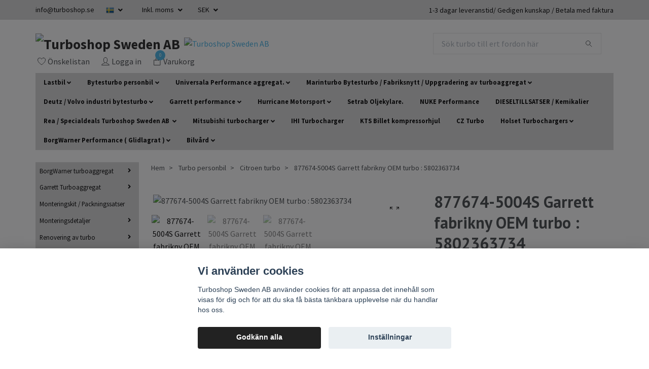

--- FILE ---
content_type: text/html; charset=utf-8
request_url: https://www.turboshop.se/bytesturbo-personbil/citroen-turbo/877674-5004s-garrett-fabrikny-oem-turbo-5802363734
body_size: 31547
content:
<!DOCTYPE html>
<html class="no-javascript" lang="sv">
<head><script>var fbPixelEventId = Math.floor(Math.random() * 9000000000) + 1000000000;</script>
<link rel="alternate" href="https://www.turboshop.se/bytesturbo-personbil/citroen-turbo/877674-5004s-garrett-fabrikny-oem-turbo-5802363734" hreflang="sv" />
<link rel="alternate" href="https://www.turboshop.se/en/bytesturbo-personbil/citroen-turbo/877674-5004s-garrett-fabrikny-oem-turbo-5802363734" hreflang="en" />
<link rel="alternate" href="https://www.turboshop.se/da/bytesturbo-personbil/citroen-turbo/877674-5004s-garrett-fabrikny-oem-turbo-5802363734" hreflang="da" />
<meta property="ix:host" content="cdn.quickbutik.com/images"><meta http-equiv="Content-Type" content="text/html; charset=utf-8">
<title>877674-5004S Garrett fabrikny OEM turbo : 5802363734 - Köp, renovera eller uppgradera din turbo | Turboshop</title>
<meta name="author" content="Quickbutik">
<meta name="description" content="877674-5004S Garrett fabrikny OEM turbo : 5802363734877674-0004 (5802363734) - TurbochargerBrand: GarrettGarrett Reference: 877674-0004OEM Numbers: 580236373487">
<meta property="og:description" content="877674-5004S Garrett fabrikny OEM turbo : 5802363734877674-0004 (5802363734) - TurbochargerBrand: GarrettGarrett Reference: 877674-0004OEM Numbers: 580236373487">
<meta property="og:title" content="877674-5004S Garrett fabrikny OEM turbo : 5802363734 - Köp, renovera eller uppgradera din turbo | Turboshop">
<meta property="og:url" content="https://www.turboshop.se/bytesturbo-personbil/citroen-turbo/877674-5004s-garrett-fabrikny-oem-turbo-5802363734">
<meta property="og:site_name" content="Turboshop Sweden AB">
<meta property="og:type" content="website">
<meta property="og:image" content="https://cdn.quickbutik.com/images/19294w/products/644e6f07496e9.jpeg">
<meta property="twitter:card" content="summary">
<meta property="twitter:title" content="Turboshop Sweden AB">
<meta property="twitter:description" content="877674-5004S Garrett fabrikny OEM turbo : 5802363734877674-0004 (5802363734) - TurbochargerBrand: GarrettGarrett Reference: 877674-0004OEM Numbers: 580236373487">
<meta property="twitter:image" content="https://cdn.quickbutik.com/images/19294w/products/644e6f07496e9.jpeg">
<meta name="viewport" content="width=device-width, initial-scale=1, maximum-scale=1">
<script>document.documentElement.classList.remove('no-javascript');</script><!-- Vendor Assets --><link rel="stylesheet" href="https://use.fontawesome.com/releases/v5.15.4/css/all.css">
<link href="https://storage.quickbutik.com/stores/19294w/templates/swift-28/css/assets.min.css?19132" rel="stylesheet">
<!-- Theme Stylesheet --><link href="https://storage.quickbutik.com/stores/19294w/templates/swift-28/css/theme-main.css?19132" rel="stylesheet">
<link href="https://storage.quickbutik.com/stores/19294w/templates/swift-28/css/theme-sub.css?19132" rel="stylesheet">
<link href="https://storage.quickbutik.com/stores/19294w/templates/swift-28/css/custom.css?19132" rel="stylesheet">
<!-- Google Fonts --><link href="//fonts.googleapis.com/css?family=Source+Sans+Pro:400,700%7CPT+Sans:400,700" rel="stylesheet" type="text/css"  media="all" /><!-- Favicon--><link rel="icon" type="image/png" href="https://cdn.quickbutik.com/images/19294w/templates/swift-28/assets/favicon.png?s=19132&auto=format">
<link rel="canonical" href="https://www.turboshop.se/bytesturbo-personbil/citroen-turbo/877674-5004s-garrett-fabrikny-oem-turbo-5802363734">
<!-- Tweaks for older IEs--><!--[if lt IE 9]>
      <script src="https://oss.maxcdn.com/html5shiv/3.7.3/html5shiv.min.js"></script>
      <script src="https://oss.maxcdn.com/respond/1.4.2/respond.min.js"></script
    ><![endif]-->	<meta name="google-site-verification" content="V1kpzI9mX6-9aKZUVn_a0BtCU4jK_-mNAUmEcnHGzIU" />
<!--Start of Tawk.to Script-->
<script type="text/javascript">
var Tawk_API=Tawk_API||{}, Tawk_LoadStart=new Date();
(function(){
var s1=document.createElement("script"),s0=document.getElementsByTagName("script")[0];
s1.async=true;
s1.src='https://embed.tawk.to/60353cd0918aa2612741ec7a/1ev7vb4br';
s1.charset='UTF-8';
s1.setAttribute('crossorigin','*');
s0.parentNode.insertBefore(s1,s0);
})();
</script>
<!--End of Tawk.to Script-->
<meta name="google-site-verification" content="COE1eTzp8aFEg25SJ78t1F1ag3lDw9hSe5hGFHG_hIg" />
<style>.hide { display: none; }</style>
<script type="text/javascript" defer>document.addEventListener('DOMContentLoaded', () => {
    document.body.setAttribute('data-qb-page', 'product');
});</script><script src="/assets/shopassets/cookieconsent/cookieconsent.js?v=230"></script>
<style>
    :root {
        --cc-btn-primary-bg: #222222 !important;
        --cc-btn-primary-text: #fff !important;
        --cc-btn-primary-hover-bg: #222222 !important;
        --cc-btn-primary-hover-text: #fff !important;
    }
</style>
<style>
    html.force--consent,
    html.force--consent body{
        height: auto!important;
        width: 100vw!important;
    }
</style>

    <script type="text/javascript">
    var qb_cookieconsent = initCookieConsent();
    var qb_cookieconsent_blocks = [{"title":"Vi anv\u00e4nder cookies","description":"Turboshop Sweden AB anv\u00e4nder cookies f\u00f6r att anpassa det inneh\u00e5ll som visas f\u00f6r dig och f\u00f6r att du ska f\u00e5 b\u00e4sta t\u00e4nkbara upplevelse n\u00e4r du handlar hos oss."},{"title":"N\u00f6dv\u00e4ndiga cookies *","description":"Dessa cookies \u00e4r n\u00f6dv\u00e4ndiga f\u00f6r att butiken ska fungera korrekt och g\u00e5r inte att st\u00e4nga av utan att beh\u00f6va l\u00e4mna denna webbplats. De anv\u00e4nds f\u00f6r att funktionalitet som t.ex. varukorg, skapa ett konto och annat ska fungera korrekt.","toggle":{"value":"basic","enabled":true,"readonly":true}},{"title":"Statistik och prestanda","description":"Dessa cookies g\u00f6r att vi kan r\u00e4kna bes\u00f6k och trafik och d\u00e4rmed ta reda p\u00e5 saker som vilka sidor som \u00e4r mest popul\u00e4ra och hur bes\u00f6karna r\u00f6r sig p\u00e5 v\u00e5r webbplats. All information som samlas in genom dessa cookies \u00e4r sammanst\u00e4lld, vilket inneb\u00e4r att den \u00e4r anonym. Om du inte till\u00e5ter dessa cookies kan vi inte ge dig en lika skr\u00e4ddarsydd upplevelse.","toggle":{"value":"analytics","enabled":false,"readonly":false},"cookie_table":[{"col1":"_ga","col2":"google.com","col3":"2 years","col4":"Google Analytics"},{"col1":"_gat","col2":"google.com","col3":"1 minute","col4":"Google Analytics"},{"col1":"_gid","col2":"google.com","col3":"1 day","col4":"Google Analytics"}]},{"title":"Marknadsf\u00f6ring","description":"Dessa cookies st\u00e4lls in via v\u00e5r webbplats av v\u00e5ra annonseringspartner f\u00f6r att skapa en profil f\u00f6r dina intressen och visa relevanta annonser p\u00e5 andra webbplatser. De lagrar inte direkt personlig information men kan identifiera din webbl\u00e4sare och internetenhet. Om du inte till\u00e5ter dessa cookies kommer du att uppleva mindre riktad reklam.","toggle":{"value":"marketing","enabled":false,"readonly":false}}];
</script>
    <!-- Google Tag Manager -->
    <script>
    window.dataLayer = window.dataLayer || [];

    // Set default consent state
    dataLayer.push({
        'event': 'default_consent',
        'consent': {
            'analytics_storage': 'denied',
            'ad_storage': 'denied',
            'ad_user_data': 'denied',
            'ad_personalization': 'denied',
            'wait_for_update': 500
        }
    });

    // Check for existing consent on page load
    if (typeof qb_cookieconsent !== 'undefined') {
        const getConsentLevel = (category) => qb_cookieconsent.allowedCategory(category) ? 'granted' : 'denied';

        dataLayer.push({
            'event': 'update_consent',
            'consent': {
                'analytics_storage': getConsentLevel('analytics'),
                'ad_storage': getConsentLevel('marketing'),
                'ad_user_data': getConsentLevel('marketing'),
                'ad_personalization': getConsentLevel('marketing')
            }
        });
    }

    // Initialize GTM
    (function(w,d,s,l,i){w[l]=w[l]||[];w[l].push({'gtm.start':
    new Date().getTime(),event:'gtm.js'});var f=d.getElementsByTagName(s)[0],
    j=d.createElement(s),dl=l!='dataLayer'?'&l='+l:'';j.async=true;j.src=
    'https://www.googletagmanager.com/gtm.js?id='+i+dl;f.parentNode.insertBefore(j,f);
    })(window,document,'script','dataLayer','GTM-WNJWKV9C');

    // Handle consent updates for GTM
    document.addEventListener('QB_CookieConsentAccepted', function(event) {
        const cookie = qbGetEvent(event).cookie;
        const getConsentLevel = (level) => (cookie && cookie.level && cookie.level.includes(level)) ? 'granted' : 'denied';

        dataLayer.push({
            'event': 'update_consent',
            'consent': {
                'analytics_storage': getConsentLevel('analytics'),
                'ad_storage': getConsentLevel('marketing'),
                'ad_user_data': getConsentLevel('marketing'),
                'ad_personalization': getConsentLevel('marketing')
            }
        });
    });
    </script>
    <!-- End Google Tag Manager -->

    <!-- Google Tag Manager (noscript) -->
    <noscript><iframe src="https://www.googletagmanager.com/ns.html?id=GTM-WNJWKV9C"
    height="0" width="0" style="display:none;visibility:hidden"></iframe></noscript>
    <!-- End Google Tag Manager (noscript) -->
    <!-- Google Analytics 4 -->
    <script async src="https://www.googletagmanager.com/gtag/js?id=G-QJKDPVCM9X"></script>
    <script>
        window.dataLayer = window.dataLayer || [];
        function gtag(){dataLayer.push(arguments);}

        gtag('consent', 'default', {
            'analytics_storage': 'denied',
            'ad_storage': 'denied',
            'ad_user_data': 'denied',
            'ad_personalization': 'denied',
            'wait_for_update': 500,
        });

        const getConsentForCategory = (category) => (typeof qb_cookieconsent == 'undefined' || qb_cookieconsent.allowedCategory(category)) ? 'granted' : 'denied';

        if (typeof qb_cookieconsent == 'undefined' || qb_cookieconsent.allowedCategory('analytics') || qb_cookieconsent.allowedCategory('marketing')) {
            const analyticsConsent = getConsentForCategory('analytics');
            const marketingConsent = getConsentForCategory('marketing');

            gtag('consent', 'update', {
                'analytics_storage': analyticsConsent,
                'ad_storage': marketingConsent,
                'ad_user_data': marketingConsent,
                'ad_personalization': marketingConsent,
            });
        }

        // Handle consent updates for GA4
        document.addEventListener('QB_CookieConsentAccepted', function(event) {
            const cookie = qbGetEvent(event).cookie;
            const getConsentLevel = (level) => (cookie && cookie.level && cookie.level.includes(level)) ? 'granted' : 'denied';

            gtag('consent', 'update', {
                'analytics_storage': getConsentLevel('analytics'),
                'ad_storage': getConsentLevel('marketing'),
                'ad_user_data': getConsentLevel('marketing'),
                'ad_personalization': getConsentLevel('marketing'),
            });
        });

        gtag('js', new Date());
        gtag('config', 'G-QJKDPVCM9X', { 'allow_enhanced_conversions' : true } );
gtag('event', 'view_item', JSON.parse('{"currency":"SEK","value":"14800","items":[{"item_name":"877674-5004S Garrett fabrikny OEM turbo : 5802363734","item_id":"1692","price":"14800","item_category":"Citroen turbo","item_variant":"","quantity":"1","description":"<h2><span style=&quot;font-size: 24px;&quot;><strong>877674-5004S Garrett fabrikny OEM turbo : 5802363734<\/strong><\/span><\/h2><h2><span style=&quot;font-size: 18px;&quot;><strong>877674-0004 (5802363734) - Turbocharger<\/strong><\/span><\/h2><p><span style=&quot;font-size: 18px;&quot;><strong>Brand: Garrett<\/strong><\/span><\/p><p><span style=&quot;font-size: 18px;&quot;><strong>Garrett Reference: 877674-0004<\/strong><\/span><\/p><p><span style=&quot;font-size: 18px;&quot;><strong>OEM Numbers: 5802363734<\/strong><\/span><\/p><h3><span style=&quot;font-size: 18px;&quot;><strong>877674-0004 - Alternative numbers<\/strong><\/span><\/h3><p><span style=&quot;font-size: 18px;&quot;><strong>GHT (Garrett original turbo number (example 724930-0012)): 877674-0004<\/strong><\/span><\/p><p><span style=&quot;font-size: 18px;&quot;><strong>GHA (Garrett aftermarket turbo number (example 724930-5012S)): 877674-5004S<\/strong><\/span><\/p><h3><span style=&quot;font-size: 18px;&quot;><strong>877674-0004 - Technologies and actuation<\/strong><\/span><\/h3><p><span style=&quot;font-size: 18px;&quot;><strong>Actuation type: Electric (Electric actuation)<\/strong><\/span><\/p><p><span style=&quot;font-size: 18px;&quot;><strong>Turbocharger technology: VNT (Variable Nozzle Turbine)<\/strong><\/span><\/p>","image_url":"https%3A%2F%2Fcdn.quickbutik.com%2Fimages%2F19294w%2Fproducts%2F644e6f07496e9.jpeg"}]}'));

        const gaClientIdPromise = new Promise(resolve => {
            gtag('get', 'G-QJKDPVCM9X', 'client_id', resolve);
        });
        const gaSessionIdPromise = new Promise(resolve => {
            gtag('get', 'G-QJKDPVCM9X', 'session_id', resolve);
        });

        Promise.all([gaClientIdPromise, gaSessionIdPromise]).then(([gaClientId, gaSessionId]) => {
            var checkoutButton = document.querySelector("a[href='/cart/index']");
            if (checkoutButton) {
                checkoutButton.onclick = function() {
                    var query = new URLSearchParams({
                        ...(typeof qb_cookieconsent == 'undefined' || qb_cookieconsent.allowedCategory('analytics') ? {
                            gaClientId,
                            gaSessionId,
                        } : {}),
                        consentCategories: [
                            ...(typeof qb_cookieconsent == 'undefined' || qb_cookieconsent.allowedCategory('analytics')) ? ['analytics'] : [],
                            ...(typeof qb_cookieconsent == 'undefined' || qb_cookieconsent.allowedCategory('marketing')) ? ['marketing'] : [],
                        ],
                    });
                    this.setAttribute("href", "/cart/index?" + query.toString());
                };
            }
        });
    </script>
    <!-- End Google Analytics 4 --></head>
<body>
    <header class="header">
<!-- Section: Top Bar-->
<div class="top-bar  text-sm">
  <div class="container py-2">
    <div class="row align-items-center">
      <div class="col-12 col-lg-auto px-0">

        <ul class="mb-0 d-sm-flex  text-center text-sm-left justify-content-center justify-content-lg-start list-unstyled">

          <li
            class="px-lg-0 list-inline-item col-auto ">
            <span><a href="/cdn-cgi/l/email-protection" class="__cf_email__" data-cfemail="d7beb9b1b897a3a2a5b5b8a4bfb8a7f9a4b2">[email&#160;protected]</a></span>
          </li>
          
          <!-- Component: Language Dropdown-->
          <li class="list-inline-item col-auto">
            <div class="dropdown">
              <a id="langsDropdown" href="#" data-toggle="dropdown" data-display="static" aria-haspopup="true"
                aria-expanded="false" class="dropdown-toggle topbar-link">
                <img class="svg-icon navbar-icon w-auto" src="/assets/shopassets/flags/24/sv.png" alt="Svenska" />
              </a>

              <div aria-labelledby="langsDropdown" class="dropdown-menu dropdown-menu-left">
                <a href="https://www.turboshop.se/bytesturbo-personbil/citroen-turbo/877674-5004s-garrett-fabrikny-oem-turbo-5802363734" class="dropdown-item">
                  <img class="svg-icon navbar-icon w-auto" src="/assets/shopassets/flags/24/sv.png"
                    alt="sv Flag" />
                  Svenska
                </a>
                <a href="https://www.turboshop.se/en/bytesturbo-personbil/citroen-turbo/877674-5004s-garrett-fabrikny-oem-turbo-5802363734" class="dropdown-item">
                  <img class="svg-icon navbar-icon w-auto" src="/assets/shopassets/flags/24/en.png"
                    alt="en Flag" />
                  English
                </a>
                <a href="https://www.turboshop.se/da/bytesturbo-personbil/citroen-turbo/877674-5004s-garrett-fabrikny-oem-turbo-5802363734" class="dropdown-item">
                  <img class="svg-icon navbar-icon w-auto" src="/assets/shopassets/flags/24/da.png"
                    alt="da Flag" />
                  Dansk
                </a>
              </div>

            </div>
          </li>

          <!-- Component: Tax Dropdown-->
          <li class="col-auto">
            <div class="dropdown">
              <a id="taxDropdown" href="#" data-toggle="dropdown" data-display="static" aria-haspopup="true"
                aria-expanded="false" class="dropdown-toggle topbar-link">
                Inkl. moms
              </a>

              <div aria-labelledby="taxDropdown" class="dropdown-menu dropdown-menu-left">
                <a class="taxlink dropdown-item" title="Priser är exkl. moms. Klicka för att växla om till inkl. moms."
                  href="?tax-reverse">
                  Exkl. moms
                </a>
              </div>

            </div>
          </li>


          <!-- Currency Dropdown-->
          <li class="list-inline-item col-auto">
            <div class="dropdown ml-0">
              <a id="currencyDropdown" href="#" data-toggle="dropdown" data-display="static" aria-haspopup="true"
                aria-expanded="false" class="dropdown-toggle topbar-link">
                SEK
              </a>
              <div class="dropdown-menu dropdown-menu-left">
                <a href="https://www.turboshop.se/bytesturbo-personbil/citroen-turbo/877674-5004s-garrett-fabrikny-oem-turbo-5802363734?currency=DKK" class="dropdown-item">DKK</a>
                <a href="https://www.turboshop.se/bytesturbo-personbil/citroen-turbo/877674-5004s-garrett-fabrikny-oem-turbo-5802363734?currency=EUR" class="dropdown-item">EUR</a>
                <a href="https://www.turboshop.se/bytesturbo-personbil/citroen-turbo/877674-5004s-garrett-fabrikny-oem-turbo-5802363734?currency=GBP" class="dropdown-item">GBP</a>
                <a href="https://www.turboshop.se/bytesturbo-personbil/citroen-turbo/877674-5004s-garrett-fabrikny-oem-turbo-5802363734?currency=NOK" class="dropdown-item">NOK</a>
                <a href="https://www.turboshop.se/bytesturbo-personbil/citroen-turbo/877674-5004s-garrett-fabrikny-oem-turbo-5802363734?currency=USD" class="dropdown-item">USD</a>
                <a href="https://www.turboshop.se/bytesturbo-personbil/citroen-turbo/877674-5004s-garrett-fabrikny-oem-turbo-5802363734?currency=SEK" class="dropdown-item">SEK</a>
              </div>
            </div>
          </li>

        </ul>

      </div>

      <!-- Component: Top information -->
      <div class="mt-2 mt-lg-0 col-12 col-lg  text-center text-lg-right px-0">
        <span class="w-100">1-3 dagar leveranstid/ Gedigen kunskap / Betala med faktura</span>
      </div>

    </div>
  </div>
</div>
<!-- /Section: Top Bar -->

<!-- Section: Main Header -->
<div class="navbar-position"></div>
<nav class="navbar-expand-lg navbar-light ">
  <div class="container pt-lg-4">
    <div class="row">
      <div class="navbar col-12 px-lg-0 py-0">
        <div class="list-inline-item order-0 d-lg-none col-auto p-0 outline-none">
          <a href="#" data-toggle="modal" data-target="#sidebarLeft" class="text-hover-primary">
            <svg class="svg-icon navbar-icon">
              <use xlink:href="#menu-hamburger-1"></use>
            </svg>
          </a>
        </div>
          <a href="https://www.turboshop.se" title="Turboshop Sweden AB"
            class="navbar-brand order-1 order-lg-1 text-center text-md-left col-auto p-0">
            
            <img alt="Turboshop Sweden AB" class="img-fluid img-logo"
              src="https://cdn.quickbutik.com/images/19294w/templates/swift-28/assets/logo.png?s=19132&auto=format">
          </a>
        <form action="/shop/search" method="get"
          class="d-lg-flex order-lg-3 d-none my-lg-0 flex-grow-1 top-searchbar text-center col-auto px-4">
          <div class="search-wrapper input-group">
            <input type="text" name="s" placeholder="Sök turbo till ert fordon här" aria-label="Search"
              aria-describedby="button-search-desktop" class="form-control pl-3 border-0" />
            <div class="input-group-append ml-0">
              <button id="button-search-desktop" type="submit" class="btn py-0 btn-underlined border-0">
                <svg class="svg-icon navbar-icon">
                  <use xlink:href="#search-1"></use>
                </svg>
              </button>
            </div>
          </div>
        </form>
        
        <a class="d-none d-lg-block px-2 order-lg-2 col-5 p-0" href="https://www.turboshop.se/garrett-performance">
            <img alt="Turboshop Sweden AB" class="img-fluid" src="https://cdn.quickbutik.com/images/19294w/templates/swift-28/assets/topimage.png?s=19132&auto=format">
        </a>
              
        <ul class="list-inline order-2 order-lg-4 mb-0 text-right col-auto p-0 outline-none">
          <li class="list-inline-item mr-3 d-lg-inline-block d-none">
            <a href="/shop/wishlist" class="text-hover-primary position-relative d-flex align-items-center">
              <svg class="svg-icon navbar-icon">
                <use xlink:href="#heart-1"></use>
              </svg>
              <span class="color-text-base">Önskelistan</span>
            </a>
          </li>
          <li class="list-inline-item mr-3 d-lg-inline-block d-none">
            <a href="/customer/login" class="text-hover-primary p-0 d-flex align-items-center">
              <svg class="svg-icon navbar-icon">
                <use xlink:href="#avatar-1"></use>
              </svg>
              <span
                class="color-text-base">Logga in</span>
            </a>
          </li>

          <li class="list-inline-item">
            <a href="#" data-toggle="modal" data-target="#sidebarCart"
              class="position-relative text-hover-primary d-flex align-items-center qs-cart-view">
              <svg class="svg-icon navbar-icon">
                <use xlink:href="#paper-bag-1"></use>
              </svg>
              <div class="navbar-icon-badge icon-count text-white primary-bg basket-count-items">0
              </div>
              <span class="d-none d-sm-inline color-text-base">Varukorg
                </span>
            </a>
          </li>
        </ul>
      </div>
    </div>
  </div>

<div class="container pt-2">
  <div class="row navbar-bg px-0 mainmenu_font_size">
    <ul class="col navbar-nav d-none d-lg-flex mt-lg-0 flex-wrap px-0">
      <li class="nav-item has-dropdown position-relative   on-hover ">
        <a href="/lastbil" aria-haspopup="true" aria-expanded="false" class="nav-link dropdown-toggle">Lastbil</a>

        <ul class="dropdown-menu dropdown-menu-first" aria-labelledby="firstmenu">



          <li><a class="dropdown-item " href="/lastbil/scania">Scania</a></li>


        </ul>
      </li>
      <li class="nav-item has-dropdown position-relative   on-hover ">
        <a href="/bytesturbo-personbil" aria-haspopup="true" aria-expanded="false" class="nav-link dropdown-toggle">Bytesturbo personbil</a>

        <ul class="dropdown-menu dropdown-menu-first" aria-labelledby="firstmenu">



          <li><a class="dropdown-item " href="/bytesturbo-personbil/audi-turbo">Audi turbo</a></li>



          <li><a class="dropdown-item " href="/bytesturbo-personbil/bmw-turbo">BMW turbo</a></li>



          <li><a class="dropdown-item " href="/bytesturbo-personbil/porsche-personbil">Porsche personbil</a></li>



          <li><a class="dropdown-item " href="/bytesturbo-personbil/mazda-turbo">Mazda Turbo</a></li>



          <li><a class="dropdown-item " href="/bytesturbo-personbil/mitsubishi-turbo">Mitsubishi turbo</a></li>



          <li><a class="dropdown-item " href="/bytesturbo-personbil/iveco-turbo">Iveco turbo</a></li>



          <li><a class="dropdown-item " href="/bytesturbo-personbil/subaru-turbo">Subaru turbo</a></li>



          <li><a class="dropdown-item " href="/bytesturbo-personbil/toyota-turbo">Toyota turbo</a></li>



          <li><a class="dropdown-item " href="/bytesturbo-personbil/citroen-turbo">Citroen turbo</a></li>



          <li><a class="dropdown-item " href="/bytesturbo-personbil/ford-turbo">Ford turbo</a></li>



          <li><a class="dropdown-item " href="/bytesturbo-personbil/fiat-turbo">Fiat turbo</a></li>



          <li><a class="dropdown-item " href="/bytesturbo-personbil/honda-turbo">Honda Turbo</a></li>



          <li><a class="dropdown-item " href="/bytesturbo-personbil/hyundai-turbo">Hyundai turbo</a></li>



          <li><a class="dropdown-item " href="/bytesturbo-personbil/kia-turbo">Kia turbo</a></li>



          <li><a class="dropdown-item " href="/bytesturbo-personbil/mercedes-turbo">Mercedes turbo</a></li>



          <li><a class="dropdown-item " href="/bytesturbo-personbil/nissan-turbo">Nissan turbo</a></li>



          <li><a class="dropdown-item " href="/bytesturbo-personbil/opel-turbo">Opel turbo</a></li>



          <li><a class="dropdown-item " href="/bytesturbo-personbil/peugeot-turbo">Peugeot turbo</a></li>



          <li><a class="dropdown-item " href="/bytesturbo-personbil/renault-turbo">Renault turbo</a></li>



          <li><a class="dropdown-item " href="/bytesturbo-personbil/saab-bytesturbo">Saab turbo</a></li>



          <li><a class="dropdown-item " href="/bytesturbo-personbil/seat-turbo">Seat turbo</a></li>



          <li><a class="dropdown-item " href="/bytesturbo-personbil/skoda-turbo">Skoda turbo</a></li>



          <li><a class="dropdown-item " href="/bytesturbo-personbil/volkswagen-turbo">Volkswagen turbo</a></li>



          <li><a class="dropdown-item " href="/bytesturbo-personbil/volvo-turbo">Volvo turbo</a></li>


        </ul>
      </li>
      <li class="nav-item has-dropdown position-relative   on-hover ">
        <a href="/performance-turbo" aria-haspopup="true" aria-expanded="false" class="nav-link dropdown-toggle">Universala Performance aggregat.</a>

        <ul class="dropdown-menu dropdown-menu-first" aria-labelledby="firstmenu">



          <li class="dropdown-submenu position-relative d-flex justify-content-center align-items-center">
            <a href="/performance-turbo/holset-super-pro-gatbil-konvertering" aria-expanded="false" class="dropdown-item ">Holset Super/ Pro ( Gatbil / Konvertering )</a>
            <i id="categoryDropdown11" roll="button" data-toggle="dropdown" aria-haspopup="true" aria-expanded="false" data-display="static" class="dropdown-toggle dropdown-btn pr-3 pl-2"></i>

            <ul aria-labelledby="categoryDropdown11"
              class="dropdown-menu dropdown-menu-alignright">
              <li><a href="/performance-turbo/holset-super-pro-gatbil-konvertering/holset-tillbehor" class=" dropdown-item">Holset tillbehör</a></li>
            </ul>
          </li>




          <li><a class="dropdown-item " href="/performance-turbo/adaptrar-flansar-packningar-universalt">Adaptrar / Flänsar / Packningar universalt !</a></li>



          <li><a class="dropdown-item " href="/performance-turbo/kullagrad-hybridturbo">Kullagrad hybridturbo .</a></li>



          <li class="dropdown-submenu position-relative d-flex justify-content-center align-items-center">
            <a href="/performance-turbo/bolt-on-modellanpassat" aria-expanded="false" class="dropdown-item ">Bolt on / Modellanpassat.</a>
            <i id="categoryDropdown95" roll="button" data-toggle="dropdown" aria-haspopup="true" aria-expanded="false" data-display="static" class="dropdown-toggle dropdown-btn pr-3 pl-2"></i>

            <ul aria-labelledby="categoryDropdown95"
              class="dropdown-menu dropdown-menu-alignright">
              <li><a href="/performance-turbo/bolt-on-modellanpassat/saab-bolt-on-uppgraderingsturbo" class=" dropdown-item">Saab bolt on / Uppgraderingsturbo</a></li>
              <li><a href="/performance-turbo/bolt-on-modellanpassat/bmw-uppgradering-bolt-on-turbo" class=" dropdown-item">BMW Uppgradering / Bolt on turbo</a></li>
              <li><a href="/performance-turbo/bolt-on-modellanpassat/volvo-bolt-on-uppgradering" class=" dropdown-item">Volvo Bolt on / uppgradering</a></li>
            </ul>
          </li>




          <li><a class="dropdown-item " href="/performance-turbo/wastegates-dumpventiler">Wastegates &amp; Dumpventiler</a></li>



          <li><a class="dropdown-item " href="/performance-turbo/borgwarner-efr-turbos-supercores">BorgWarner EFR Turbos + Supercores</a></li>



          <li><a class="dropdown-item " href="/performance-turbo/turboshop-solutions-td04-16t-19t-20t-22t">Turboshop Solutions TD04 16T 19T 20T 22T</a></li>


        </ul>
      </li>
      <li class="nav-item has-dropdown position-relative   on-hover ">
        <a href="/batmarinturbo" aria-haspopup="true" aria-expanded="false" class="nav-link dropdown-toggle">Marinturbo Bytesturbo / Fabriksnytt / Uppgradering av turboaggregat</a>

        <ul class="dropdown-menu dropdown-menu-first" aria-labelledby="firstmenu">



          <li><a class="dropdown-item " href="/batmarinturbo/volvo-penta-bytesturbo">Volvo Penta bytesturbo</a></li>



          <li><a class="dropdown-item " href="/batmarinturbo/volvo-penta-komplett-byteskit-rostfri-hylsa">Volvo Penta komplett byteskit rostfri hylsa.</a></li>



          <li><a class="dropdown-item " href="/batmarinturbo/volvo-penta-komplett-byteskit">Volvo Penta Komplett byteskit</a></li>



          <li><a class="dropdown-item " href="/batmarinturbo/cummins-marin-turbo">Cummins marin turbo</a></li>



          <li><a class="dropdown-item " href="/batmarinturbo/volvo-penta-marin-byteskit-billet-upgrade-rostfri">Volvo Penta marin byteskit Billet upgrade + rostfritt</a></li>



          <li><a class="dropdown-item " href="/batmarinturbo/volvo-penta-bytesturbo-rostfri-hylsa">Volvo Penta bytesturbo ( Rostfri hylsa )</a></li>



          <li><a class="dropdown-item " href="/batmarinturbo/volvo-penta-billet-uppgraderingar">Volvo Penta Billet upgrade</a></li>



          <li><a class="dropdown-item " href="/batmarinturbo/volvo-penta-fabriksnytt">Volvo Penta fabriksnytt</a></li>



          <li><a class="dropdown-item " href="/batmarinturbo/volkswagen-marin">Volkswagen Marin</a></li>



          <li><a class="dropdown-item " href="/batmarinturbo/yanmar-marin">Yanmar marin bytesturbo</a></li>



          <li><a class="dropdown-item " href="/batmarinturbo/88-yanmar-marin">Yanmar marin fabriksnytt</a></li>



          <li><a class="dropdown-item " href="/batmarinturbo/avgasknan-tillbehor-till-yanmar-marin">Avgasknän / Tillbehör till Yanmar Marin</a></li>



          <li><a class="dropdown-item " href="/batmarinturbo/avgasknan-klammor-tillbehor-marint">Avgasknän / Klämmor / Tillbehör marint.</a></li>



          <li><a class="dropdown-item " href="/batmarinturbo/felsokning-vanliga-fel-pa-marinturbos-turboshop-sw">Felsökning / Vanliga fel på marinturbos ( Turboshop Sweden AB )</a></li>


        </ul>
      </li>
      <li class="nav-item has-dropdown position-relative   on-hover ">
        <a href="/deutz-volvo-industri-bytesturbo" aria-haspopup="true" aria-expanded="false" class="nav-link dropdown-toggle">Deutz / Volvo industri bytesturbo</a>

        <ul class="dropdown-menu dropdown-menu-first" aria-labelledby="firstmenu">



          <li><a class="dropdown-item " href="/deutz-volvo-industri-bytesturbo/kubota">Kubota</a></li>



          <li><a class="dropdown-item " href="/deutz-volvo-industri-bytesturbo/volkswagen-industri-truck">Volkswagen Industri / Truck</a></li>



          <li><a class="dropdown-item " href="/deutz-volvo-industri-bytesturbo/volvo-industri-lantbruk">Volvo industri / lantbruk</a></li>



          <li><a class="dropdown-item " href="/deutz-volvo-industri-bytesturbo/cummins-turbo">Cummins turbo</a></li>



          <li><a class="dropdown-item " href="/deutz-volvo-industri-bytesturbo/komatsu-turbo">Komatsu turbo</a></li>



          <li><a class="dropdown-item " href="/deutz-volvo-industri-bytesturbo/jcb-turbo">JCB turbo</a></li>



          <li><a class="dropdown-item " href="/deutz-volvo-industri-bytesturbo/valmet-sisu-diesel">Valmet (SISU Diesel)</a></li>



          <li><a class="dropdown-item " href="/deutz-volvo-industri-bytesturbo/caterpillar-turbo">Caterpillar turbo</a></li>



          <li><a class="dropdown-item " href="/deutz-volvo-industri-bytesturbo/deutz-turbo">Deutz turbo</a></li>



          <li><a class="dropdown-item " href="/deutz-volvo-industri-bytesturbo/perkins-turbo">Perkins turbo</a></li>



          <li><a class="dropdown-item " href="/deutz-volvo-industri-bytesturbo/isuzu-turbo">Isuzu turbo</a></li>



          <li><a class="dropdown-item " href="/deutz-volvo-industri-bytesturbo/john-deere">John Deere</a></li>


        </ul>
      </li>
      <li class="nav-item has-dropdown position-relative   on-hover ">
        <a href="/garrett-performance" aria-haspopup="true" aria-expanded="false" class="nav-link dropdown-toggle">Garrett performance</a>

        <ul class="dropdown-menu dropdown-menu-first" aria-labelledby="firstmenu">



          <li class="dropdown-submenu position-relative d-flex justify-content-center align-items-center">
            <a href="/garrett-performance/garrett-gbc-series" aria-expanded="false" class="dropdown-item ">Garrett GBC Series</a>
            <i id="categoryDropdown35" roll="button" data-toggle="dropdown" aria-haspopup="true" aria-expanded="false" data-display="static" class="dropdown-toggle dropdown-btn pr-3 pl-2"></i>

            <ul aria-labelledby="categoryDropdown35"
              class="dropdown-menu dropdown-menu-alignright">
              <li><a href="/garrett-performance/garrett-gbc-series/garrett-gbc-35-700" class=" dropdown-item">Garrett gbc 35-700</a></li>
              <li><a href="/garrett-performance/garrett-gbc-series/garrett-gbc-core-centrumdel-avgashus" class=" dropdown-item">Garrett GBC core / centrumdel / Avgashus</a></li>
            </ul>
          </li>




          <li class="dropdown-submenu position-relative d-flex justify-content-center align-items-center">
            <a href="/garrett-performance/garrett-g-series-gen-2" aria-expanded="false" class="dropdown-item ">Garrett G-Series GEN 2</a>
            <i id="categoryDropdown248" roll="button" data-toggle="dropdown" aria-haspopup="true" aria-expanded="false" data-display="static" class="dropdown-toggle dropdown-btn pr-3 pl-2"></i>

            <ul aria-labelledby="categoryDropdown248"
              class="dropdown-menu dropdown-menu-alignright">
              <li><a href="/garrett-performance/garrett-g-series-gen-2/g25-gen-2" class=" dropdown-item">G25 Gen 2</a></li>
              <li><a href="/garrett-performance/garrett-g-series-gen-2/g30-gen-2" class=" dropdown-item">G30 Gen 2</a></li>
              <li><a href="/g35-gen-2" class=" dropdown-item">G35 Gen 2</a></li>
            </ul>
          </li>




          <li><a class="dropdown-item " href="/garrett-performance/garrett-dumpventiler">Garrett dumpventiler</a></li>



          <li><a class="dropdown-item " href="/garrett-performance/garrett-classic">Garrett classic</a></li>



          <li class="dropdown-submenu position-relative d-flex justify-content-center align-items-center">
            <a href="/garrett-performance/garrett-gtx-gen-2" aria-expanded="false" class="dropdown-item ">Garrett GTX GEN 2</a>
            <i id="categoryDropdown115" roll="button" data-toggle="dropdown" aria-haspopup="true" aria-expanded="false" data-display="static" class="dropdown-toggle dropdown-btn pr-3 pl-2"></i>

            <ul aria-labelledby="categoryDropdown115"
              class="dropdown-menu dropdown-menu-alignright">
              <li><a href="/garrett-performance/garrett-gtx-gen-2/garrett-gtx-30-standard-reverse" class=" dropdown-item">Garrett GTX 30 standard + Reverse</a></li>
              <li><a href="/garrett-performance/garrett-gtx-gen-2/garrett-gtx28" class=" dropdown-item">Garrett GTX28</a></li>
            </ul>
          </li>




          <li><a class="dropdown-item " href="/garrett-performance/garrett-gvw-external-wastegates">Garrett GVW External Wastegates</a></li>



          <li><a class="dropdown-item " href="/garrett-performance/garrett-intercoolers-modellanpassade-intercoolers">Garrett Intercoolers + modellanpassade intercoolers</a></li>



          <li><a class="dropdown-item " href="/garrett-performance/garrett-tillbehor-centrumkarnor-actuators">Garrett tillbehör / Centrumkärnor / Actuators.</a></li>



          <li class="dropdown-submenu position-relative d-flex justify-content-center align-items-center">
            <a href="/garrett-performance/garrett-performace-glidlagrat" aria-expanded="false" class="dropdown-item "> Garrett glidlagrat 140-1000 hk</a>
            <i id="categoryDropdown52" roll="button" data-toggle="dropdown" aria-haspopup="true" aria-expanded="false" data-display="static" class="dropdown-toggle dropdown-btn pr-3 pl-2"></i>

            <ul aria-labelledby="categoryDropdown52"
              class="dropdown-menu dropdown-menu-alignright">
              <li><a href="/garrett-performance/garrett-performace-glidlagrat/garrett-mgt-series" class=" dropdown-item">Garrett MGT Series</a></li>
            </ul>
          </li>




          <li class="dropdown-submenu position-relative d-flex justify-content-center align-items-center">
            <a href="/garrett-performance/garrett-g-series" aria-expanded="false" class="dropdown-item ">Garrett G Series.</a>
            <i id="categoryDropdown36" roll="button" data-toggle="dropdown" aria-haspopup="true" aria-expanded="false" data-display="static" class="dropdown-toggle dropdown-btn pr-3 pl-2"></i>

            <ul aria-labelledby="categoryDropdown36"
              class="dropdown-menu dropdown-menu-alignright">
              <li><a href="/garrett-performance/garrett-g-series/garrett-g25" class=" dropdown-item">G25</a></li>
              <li><a href="/garrett-performance/garrett-g-series/g30" class=" dropdown-item">G30</a></li>
              <li><a href="/garrett-performance/garrett-g-series/garrett-g35" class=" dropdown-item">Garrett G35</a></li>
              <li><a href="/garrett-performance/garrett-g-series/garrett-g40" class=" dropdown-item">Garrett G40</a></li>
              <li><a href="/garrett-performance/garrett-g-series/garrett-g42" class=" dropdown-item">Garrett G42</a></li>
              <li><a href="/garrett-performance/garrett-g-series/garrett-g45" class=" dropdown-item">Garrett G45</a></li>
              <li><a href="/garrett-performance/garrett-g-series/garrett-g47" class=" dropdown-item">Garrett G47</a></li>
              <li><a href="/garrett-performance/garrett-g-series/garrett-g50" class=" dropdown-item">Garrett G50</a></li>
              <li><a href="/garrett-performance/garrett-g-series/garrett-g55" class=" dropdown-item">Garrett G55</a></li>
              <li><a href="/garrett-performance/garrett-g-series/garrett-g57" class=" dropdown-item">Garrett G57</a></li>
              <li><a href="/garrett-performance/garrett-g-series/garrett-g-xrace" class=" dropdown-item">Garrett G-XRace</a></li>
            </ul>
          </li>




          <li><a class="dropdown-item " href="/garrett-performance/garrett-gt-serien-kullagrad">Garrett GT serien ( Kullagrad )</a></li>


        </ul>
      </li>
      <li class="nav-item has-dropdown position-relative   on-hover ">
        <a href="/hurricane-motorsport" aria-haspopup="true" aria-expanded="false" class="nav-link dropdown-toggle">Hurricane Motorsport</a>

        <ul class="dropdown-menu dropdown-menu-first" aria-labelledby="firstmenu">



          <li><a class="dropdown-item " href="/hurricane-motorsport/varmeskydd">Värmeskydd</a></li>



          <li><a class="dropdown-item " href="/hurricane-motorsport/hurricane-turbo">Hurricane Turbo</a></li>



          <li><a class="dropdown-item " href="/hurricane-motorsport/avgasbandage-tillbehor-hurricane">Avgasbandage + tillbehör Hurricane</a></li>



          <li><a class="dropdown-item " href="/hurricane-motorsport/hurricane-oljekylare">Hurricane oljekylare</a></li>



          <li><a class="dropdown-item " href="/hurricane-motorsport/hurricane-intercooler">Hurricane Intercooler</a></li>



          <li><a class="dropdown-item " href="/hurricane-motorsport/hurricane-wastegates">Wastegates</a></li>



          <li><a class="dropdown-item " href="/hurricane-motorsport/hurricane-luftfilter">Hurricane Luftfilter</a></li>


        </ul>
      </li>
      <li class="nav-item main-top-menu ">
        <a href="/setrab-oljekylare" title="Setrab Oljekylare." class="nav-link ">Setrab Oljekylare.</a>
      </li>
      <li class="nav-item main-top-menu ">
        <a href="/nuke-performance" title="NUKE Performance" class="nav-link ">NUKE Performance</a>
      </li>
      <li class="nav-item main-top-menu ">
        <a href="/dieseltillsatser-kemikalier" title="DIESELTILLSATSER / Kemikalier" class="nav-link ">DIESELTILLSATSER / Kemikalier</a>
      </li>
      <li class="nav-item has-dropdown position-relative   on-hover ">
        <a href="/rea-specialdeals-overlager-turboshop-sweden" aria-haspopup="true" aria-expanded="false" class="nav-link dropdown-toggle">Rea / Specialdeals Turboshop Sweden AB </a>

        <ul class="dropdown-menu dropdown-menu-first" aria-labelledby="firstmenu">



          <li><a class="dropdown-item " href="/rea-specialdeals-overlager-turboshop-sweden/rea-specialdeals-marinturbos">Rea / Specialdeals Marinturbos</a></li>



          <li><a class="dropdown-item " href="/rea-specialdeals-overlager-turboshop-sweden/rea-specialdeals-garrett-performance-turbos">Black week Garrett performance turbos</a></li>



          <li><a class="dropdown-item " href="/rea-specialdeals-overlager-turboshop-sweden/black-week-personbil">Black week personbil</a></li>


        </ul>
      </li>
      <li class="nav-item has-dropdown position-relative   on-hover ">
        <a href="/mitsubishi-turbocharger" aria-haspopup="true" aria-expanded="false" class="nav-link dropdown-toggle">Mitsubishi turbocharger</a>

        <ul class="dropdown-menu dropdown-menu-first" aria-labelledby="firstmenu">



          <li><a class="dropdown-item " href="/mitsubishi-turbocharger/actuator">Actuator</a></li>



          <li><a class="dropdown-item " href="/mitsubishi-turbocharger/mitsubishi-td04-core-reservdelar">Mitsubishi TD04 Core / Reservdelar</a></li>


        </ul>
      </li>
      <li class="nav-item main-top-menu ">
        <a href="/ihi-turbocharger" title="IHI Turbocharger" class="nav-link ">IHI Turbocharger</a>
      </li>
      <li class="nav-item main-top-menu ">
        <a href="/kts-billet-kompressorhjul" title="KTS Billet kompressorhjul" class="nav-link ">KTS Billet kompressorhjul</a>
      </li>
      <li class="nav-item main-top-menu ">
        <a href="/cz-turbo" title="CZ Turbo" class="nav-link ">CZ Turbo</a>
      </li>
      <li class="nav-item has-dropdown position-relative   on-hover ">
        <a href="/holset-turbochargers" aria-haspopup="true" aria-expanded="false" class="nav-link dropdown-toggle">Holset Turbochargers</a>

        <ul class="dropdown-menu dropdown-menu-first" aria-labelledby="firstmenu">



          <li><a class="dropdown-item " href="/holset-turbochargers/holset-actuator-wastegate">Holset Actuator / Wastegate</a></li>



          <li><a class="dropdown-item " href="/holset-turbochargers/holset-packningar">Holset Packningar</a></li>



          <li><a class="dropdown-item " href="/holset-turbochargers/holset-lagerhus">Holset Lagerhus</a></li>



          <li><a class="dropdown-item " href="/holset-turbochargers/holset-reparationssats">Holset Reparationssats</a></li>



          <li><a class="dropdown-item " href="/holset-turbochargers/holset-turbinaxel">Holset Turbinaxel</a></li>



          <li><a class="dropdown-item " href="/holset-turbochargers/holset-kompressorhjul">Holset Kompressorhjul</a></li>



          <li><a class="dropdown-item " href="/holset-turbochargers/holset-turbo">Holset Turbo</a></li>



          <li><a class="dropdown-item " href="/holset-turbochargers/holset-reservdelar-ovrigt">Holset Reservdelar / Övrigt</a></li>



          <li><a class="dropdown-item " href="/holset-turbochargers/holset-kompressorhus">Holset Kompressorhus</a></li>



          <li><a class="dropdown-item " href="/holset-turbochargers/holset-turbinhus">Holset Turbinhus</a></li>



          <li><a class="dropdown-item " href="/holset-turbochargers/holset-v-band">Holset V-band</a></li>



          <li><a class="dropdown-item " href="/holset-turbochargers/holset-core">Holset Core</a></li>


        </ul>
      </li>
      <li class="nav-item has-dropdown position-relative   on-hover ">
        <a href="/performance-turbo/borgwarner-sx-e" aria-haspopup="true" aria-expanded="false" class="nav-link dropdown-toggle">BorgWarner Performance ( Glidlagrat )</a>

        <ul class="dropdown-menu dropdown-menu-first" aria-labelledby="firstmenu">



          <li><a class="dropdown-item " href="/performance-turbo/borgwarner-sx-e/tillbehor-turbinhus">BorgWarner Tillbehör / Turbinhus</a></li>



          <li><a class="dropdown-item " href="/performance-turbo/borgwarner-sx-e/borgwarner-sx-e-400-serien">BorgWarner SX-E 400 serien.</a></li>


        </ul>
      </li>
      <li class="nav-item has-dropdown position-relative   on-hover ">
        <a href="/bilvard" aria-haspopup="true" aria-expanded="false" class="nav-link dropdown-toggle">Bilvård</a>

        <ul class="dropdown-menu dropdown-menu-first" aria-labelledby="firstmenu">



          <li><a class="dropdown-item " href="/bilvard/rally-rent">Rally-rent</a></li>


        </ul>
      </li>
    </ul>
  </div>
</div>
</nav>
<!-- /Section: Main Header -->
</header>

<!-- Section: Top Menu -->
<div id="sidebarLeft" tabindex="-1" role="dialog" aria-hidden="true" class="modal fade modal-left">
  <div role="document" class="modal-dialog">
    <div class="modal-content">
      <div class="modal-header pb-0 border-0 d-block">
        <div class="row">
        <form action="/shop/search" method="get" class="col d-lg-flex w-100 my-lg-0 mb-2 pt-1">
          <div class="search-wrapper input-group">
            <input type="text" name="s" placeholder="Sök turbo till ert fordon här" aria-label="Search"
              aria-describedby="button-search" class="form-control pl-3 border-0 mobile-search" />
            <div class="input-group-append ml-0">
              <button id="button-search" type="submit" class="btn py-0 btn-underlined border-0">
                <svg class="svg-icon navbar-icon">
                  <use xlink:href="#search-1"></use>
                </svg>
              </button>
            </div>
          </div>
        </form>
        <button type="button" data-dismiss="modal" aria-label="Close" class="close col-auto close-rotate">
          <svg class="svg-icon w-3rem h-3rem svg-icon-light align-middle">
            <use xlink:href="#close-1"></use>
          </svg>
        </button>
        </div>
      </div>
      <div class="modal-body pt-0">
        <div class="px-2 pb-5">
        
          <ul class="nav flex-column">

            <li class="nav-item dropdown">
              <a href="/borgwarner-turboaggregat" data-toggle="collapse" data-target="#cat173" aria-haspopup="true"
                aria-expanded="false"
                class="nav-link mobile-nav-link pl-0 mobile-dropdown-toggle dropdown-toggle">BorgWarner turboaggregat</a>
              <div id="cat173" class="collapse">
                <ul class="nav flex-column ml-3">
                  <li class="nav-item">
                    <a class="nav-link mobile-nav-link pl-0 show-all" href="/borgwarner-turboaggregat" title="BorgWarner turboaggregat">Visa alla i BorgWarner turboaggregat</a>
                  </li>
                  
                  <li class="nav-item">
                    <a href="/borgwarner-turboaggregat/borgwarner-turbodelar" class="nav-link mobile-nav-link pl-0 ">BorgWarner Turbodelar.</a>
                  </li>

                  <li class="nav-item">
                    <a href="/borgwarner-turboaggregat/borgwarner-airwerks-sx-sx-e-sx-r-repsatser-kompres" class="nav-link mobile-nav-link pl-0 ">Borgwarner Airwerks SX / SX-E / SX-R Repsatser / Kompressorhjul</a>
                  </li>

                  <li class="nav-item">
                    <a href="/borgwarner-turboaggregat/borgwarner-sx-r" class="nav-link mobile-nav-link pl-0 ">BorgWarner SX-R</a>
                  </li>

                  <li class="nav-item">
                    <a href="/borgwarner-turboaggregat/borgwarner-reman" class="nav-link mobile-nav-link pl-0 ">BorgWarner Reman</a>
                  </li>

                  <li class="nav-item">
                    <a href="/borgwarner-turboaggregat/core-efr" class="nav-link mobile-nav-link pl-0 ">Core EFR</a>
                  </li>

                  <li class="nav-item">
                    <a href="/borgwarner-turboaggregat/core-sxsxe" class="nav-link mobile-nav-link pl-0 ">Core SX/SXE</a>
                  </li>

                  <li class="nav-item">
                    <a href="/borgwarner-turboaggregat/supercore-efr" class="nav-link mobile-nav-link pl-0 ">Supercore EFR</a>
                  </li>

                  <li class="nav-item">
                    <a href="/borgwarner-turboaggregat/supercore-sxsxe" class="nav-link mobile-nav-link pl-0 ">Supercore SX/SXE</a>
                  </li>

                  <li class="nav-item">
                    <a href="/borgwarner-turboaggregat/turbinhus-efr" class="nav-link mobile-nav-link pl-0 ">Turbinhus EFR</a>
                  </li>

                  <li class="nav-item">
                    <a href="/borgwarner-turboaggregat/turbinhus-sxsxe" class="nav-link mobile-nav-link pl-0 ">Turbinhus SX/SXE</a>
                  </li>

                  <li class="nav-item">
                    <a href="/borgwarner-turboaggregat/turbo-efr" class="nav-link mobile-nav-link pl-0 ">Turbo EFR</a>
                  </li>

                  <li class="nav-item">
                    <a href="/borgwarner-turboaggregat/turbo-sxsxe" class="nav-link mobile-nav-link pl-0 ">Turbo SX/SXE</a>
                  </li>

                  <li class="nav-item">
                    <a href="/borgwarner-turboaggregat/tillbehor-efr" class="nav-link mobile-nav-link pl-0 ">Tillbehör EFR</a>
                  </li>

                  <li class="nav-item">
                    <a href="/borgwarner-turboaggregat/tillbehor" class="nav-link mobile-nav-link pl-0 ">Tillbehör</a>
                  </li>

                  <li class="nav-item">
                    <a href="/borgwarner-turboaggregat/actuator-efr" class="nav-link mobile-nav-link pl-0 ">Actuator EFR</a>
                  </li>

                  <li class="nav-item">
                    <a href="/borgwarner-turboaggregat/kompressorhus-efr" class="nav-link mobile-nav-link pl-0 ">Kompressorhus EFR</a>
                  </li>

                  <li class="nav-item">
                    <a href="/borgwarner-turboaggregat/kompressorhus-sxsxe" class="nav-link mobile-nav-link pl-0 ">Kompressorhus SX/SXE</a>
                  </li>

                  <li class="nav-item">
                    <a href="/borgwarner-turboaggregat/actuator" class="nav-link mobile-nav-link pl-0 ">Actuator</a>
                  </li>

                  <li class="nav-item">
                    <a href="/borgwarner-turboaggregat/bolt-on" class="nav-link mobile-nav-link pl-0 ">Bolt On</a>
                  </li>


                </ul>
              </div>
            </li>
            

            <li class="nav-item dropdown">
              <a href="/garrett-turboaggregat" data-toggle="collapse" data-target="#cat151" aria-haspopup="true"
                aria-expanded="false"
                class="nav-link mobile-nav-link pl-0 mobile-dropdown-toggle dropdown-toggle">Garrett Turboaggregat</a>
              <div id="cat151" class="collapse">
                <ul class="nav flex-column ml-3">
                  <li class="nav-item">
                    <a class="nav-link mobile-nav-link pl-0 show-all" href="/garrett-turboaggregat" title="Garrett Turboaggregat">Visa alla i Garrett Turboaggregat</a>
                  </li>
                  
                  <li class="nav-item">
                    <a href="/garrett-turboaggregat/garrett-reservdelar-core-chra-centrumdelar" class="nav-link mobile-nav-link pl-0 ">Garrett reservdelar Core / Chra / Centrumdelar</a>
                  </li>

                  <li class="nav-item">
                    <a href="/garrett-turboaggregat/garrett-reman-bytesturbos" class="nav-link mobile-nav-link pl-0 ">Garrett reman bytesturbos</a>
                  </li>


                </ul>
              </div>
            </li>
            
            <li class="nav-item ">
              <a href="/bytesturbo-personbil/packningsatser" title="Monteringskit / Packningssatser " class="nav-link mobile-nav-link pl-0">Monteringskit / Packningssatser </a>
            </li>

            

            <li class="nav-item dropdown">
              <a href="/monteringsdetaljer" data-toggle="collapse" data-target="#cat218" aria-haspopup="true"
                aria-expanded="false"
                class="nav-link mobile-nav-link pl-0 mobile-dropdown-toggle dropdown-toggle">Monteringsdetaljer</a>
              <div id="cat218" class="collapse">
                <ul class="nav flex-column ml-3">
                  <li class="nav-item">
                    <a class="nav-link mobile-nav-link pl-0 show-all" href="/monteringsdetaljer" title="Monteringsdetaljer">Visa alla i Monteringsdetaljer</a>
                  </li>
                  
                  <li class="nav-item">
                    <a href="/monteringsdetaljer/kopparbrickor" class="nav-link mobile-nav-link pl-0 ">Kopparbrickor</a>
                  </li>

                  <li class="nav-item">
                    <a href="/monteringsdetaljer/95-silikonslang" class="nav-link mobile-nav-link pl-0 ">Silikonslang</a>
                  </li>

                  <li class="nav-item">
                    <a href="/monteringsdetaljer/slangklammor" class="nav-link mobile-nav-link pl-0 ">Slangklämmor</a>
                  </li>

                  <li class="nav-item">
                    <a href="/monteringsdetaljer/v-bandsklammor-universala" class="nav-link mobile-nav-link pl-0 ">V-bandsklämmor universala</a>
                  </li>

                  <li class="nav-item">
                    <a href="/monteringsdetaljer/muttrar" class="nav-link mobile-nav-link pl-0 ">Muttrar</a>
                  </li>

                  <li class="nav-item">
                    <a href="/monteringsdetaljer/pinnbult" class="nav-link mobile-nav-link pl-0 ">Pinnbultar</a>
                  </li>


                </ul>
              </div>
            </li>
            

            <li class="nav-item dropdown">
              <a href="/renovering-av-turbo" data-toggle="collapse" data-target="#cat15" aria-haspopup="true"
                aria-expanded="false"
                class="nav-link mobile-nav-link pl-0 mobile-dropdown-toggle dropdown-toggle">Renovering av turbo</a>
              <div id="cat15" class="collapse">
                <ul class="nav flex-column ml-3">
                  <li class="nav-item">
                    <a class="nav-link mobile-nav-link pl-0 show-all" href="/renovering-av-turbo" title="Renovering av turbo">Visa alla i Renovering av turbo</a>
                  </li>
                  
                  <li class="nav-item">
                    <a href="/renovering-av-turbo/holset-turboaggregat-standard-sortiment" class="nav-link mobile-nav-link pl-0 ">Holset turboaggregat standard sortiment</a>
                  </li>

                  <li class="nav-item">
                    <a href="/renovering-av-turbo/mitsubishi-td04-renovering" class="nav-link mobile-nav-link pl-0 ">Mitsubishi TD04 renovering</a>
                  </li>


                </ul>
              </div>
            </li>
            
            <li class="nav-item ">
              <a href="/centrumdelar-reservdelar-actuator-personbil" title="Centrumdelar / Reservdelar / Actuator personbil" class="nav-link mobile-nav-link pl-0">Centrumdelar / Reservdelar / Actuator personbil</a>
            </li>

            
            <li class="nav-item ">
              <a href="/reklamhornan-turboshop-sweden-ab" title="Reklamhörnan Turboshop Sweden AB" class="nav-link mobile-nav-link pl-0">Reklamhörnan Turboshop Sweden AB</a>
            </li>

            
            <li class="nav-item ">
              <a href="/do88-silikonslang-smarta-losningar" title="DO88 Silikonslang + Smarta lösningar." class="nav-link mobile-nav-link pl-0">DO88 Silikonslang + Smarta lösningar.</a>
            </li>

            

            <li class="nav-item dropdown">
              <a href="/sidor/af-ansokan" data-toggle="collapse" data-target="#cat200" aria-haspopup="true"
                aria-expanded="false"
                class="nav-link mobile-nav-link pl-0 mobile-dropdown-toggle dropdown-toggle">ÅF ansökan</a>
              <div id="cat200" class="collapse">
                <ul class="nav flex-column ml-3">
                  <li class="nav-item">
                    <a class="nav-link mobile-nav-link pl-0 show-all" href="/sidor/af-ansokan" title="ÅF ansökan">Visa alla i ÅF ansökan</a>
                  </li>
                  
                  <li class="nav-item">
                    <a href="/sidor/af-ansokan-butik" class="nav-link mobile-nav-link pl-0 ">ÅF ansökan Butik</a>
                  </li>

                  <li class="nav-item">
                    <a href="/sidor/af-ansokan-marint" class="nav-link mobile-nav-link pl-0 ">ÅF ansökan Marint</a>
                  </li>

                  <li class="nav-item">
                    <a href="/sidor/af-ansokan-performance" class="nav-link mobile-nav-link pl-0 ">ÅF ansökan Performance</a>
                  </li>

                  <li class="nav-item">
                    <a href="/sidor/af-ansokan-verkstad" class="nav-link mobile-nav-link pl-0 ">ÅF ansökan Verkstad</a>
                  </li>


                </ul>
              </div>
            </li>
            

            <li class="nav-item dropdown">
              <a href="/sidor/information" data-toggle="collapse" data-target="#cat210" aria-haspopup="true"
                aria-expanded="false"
                class="nav-link mobile-nav-link pl-0 mobile-dropdown-toggle dropdown-toggle">Information</a>
              <div id="cat210" class="collapse">
                <ul class="nav flex-column ml-3">
                  <li class="nav-item">
                    <a class="nav-link mobile-nav-link pl-0 show-all" href="/sidor/information" title="Information">Visa alla i Information</a>
                  </li>
                  
                  <li class="nav-item">
                    <a href="/sidor/identifiering-av-din-turbo" class="nav-link mobile-nav-link pl-0 ">Identifiering av din turbo</a>
                  </li>

                  <li class="nav-item">
                    <a href="/sidor/turbons-uppgift" class="nav-link mobile-nav-link pl-0 ">Turbons Uppgift</a>
                  </li>

                  <li class="nav-item">
                    <a href="/sidor/turboskador" class="nav-link mobile-nav-link pl-0 ">Turboskador</a>
                  </li>

                  <li class="nav-item">
                    <a href="/sidor/garantiforfragan" class="nav-link mobile-nav-link pl-0 ">Garantiförfrågan</a>
                  </li>

                  <li class="nav-item">
                    <a href="/sidor/om-marina-turbo" class="nav-link mobile-nav-link pl-0 ">Om Marina turbo</a>
                  </li>

                  <li class="nav-item">
                    <a href="/sidor/om-rostfri-hylsa-20" class="nav-link mobile-nav-link pl-0 ">Om Rostfri Hylsa 2.0</a>
                  </li>

                  <li class="nav-item">
                    <a href="/sidor/om-bytesturbo" class="nav-link mobile-nav-link pl-0 ">Om bytesturbo</a>
                  </li>

                  <li class="nav-item">
                    <a href="/sidor/om-vnt-turbo" class="nav-link mobile-nav-link pl-0 ">Om VNT Turbo</a>
                  </li>


                </ul>
              </div>
            </li>
            

            <li class="nav-item dropdown">
              <a href="/turbosmart-performance-turbos" data-toggle="collapse" data-target="#cat228" aria-haspopup="true"
                aria-expanded="false"
                class="nav-link mobile-nav-link pl-0 mobile-dropdown-toggle dropdown-toggle">Turbosmart performance turbos</a>
              <div id="cat228" class="collapse">
                <ul class="nav flex-column ml-3">
                  <li class="nav-item">
                    <a class="nav-link mobile-nav-link pl-0 show-all" href="/turbosmart-performance-turbos" title="Turbosmart performance turbos">Visa alla i Turbosmart performance turbos</a>
                  </li>
                  
                  <li class="nav-item">
                    <a href="/turbosmart-performance-turbos/turbosmart-ts-1-turbocharger-series-endast-oljekyl" class="nav-link mobile-nav-link pl-0 ">Turbosmart TS-1 Turbocharger Series ( Endast oljekylda )</a>
                  </li>

                  <li class="nav-item">
                    <a href="/turbosmart-performance-turbos/turbosmart-ts-2-turbocharger-series" class="nav-link mobile-nav-link pl-0 ">Turbosmart TS-2 Turbocharger Series</a>
                  </li>


                </ul>
              </div>
            </li>
            
            <li class="nav-item ">
              <a href="/bmts-turboaggregat" title="BMTS Turboaggregat" class="nav-link mobile-nav-link pl-0">BMTS Turboaggregat</a>
            </li>

            

            <li class="nav-item dropdown">
              <a href="/melett" data-toggle="collapse" data-target="#cat243" aria-haspopup="true"
                aria-expanded="false"
                class="nav-link mobile-nav-link pl-0 mobile-dropdown-toggle dropdown-toggle">Melett</a>
              <div id="cat243" class="collapse">
                <ul class="nav flex-column ml-3">
                  <li class="nav-item">
                    <a class="nav-link mobile-nav-link pl-0 show-all" href="/melett" title="Melett">Visa alla i Melett</a>
                  </li>
                  
                  <li class="nav-item">
                    <a href="/melett/76-elektroniska-stalldon-och-wastegates-till-turbo" class="nav-link mobile-nav-link pl-0 ">Elektroniska ställdon &amp; wastegates till turbo</a>
                  </li>

                  <li class="nav-item">
                    <a href="/melett/melett-turboaggregat" class="nav-link mobile-nav-link pl-0 ">Melett Turboaggregat</a>
                  </li>

                  <li class="nav-item">
                    <a href="/melett/chra-centrumdelar-centrumkarnor-melett" class="nav-link mobile-nav-link pl-0 ">CHRA / Centrumdelar / Centrumkärnor - Melett</a>
                  </li>


                </ul>
              </div>
            </li>
            
            <li class="nav-item ">
              <a href="/sidor/om-oss" title="Om oss" class="nav-link mobile-nav-link pl-0">Om oss</a>
            </li>

            
            

            <li class="nav-item dropdown">

              <a href="/lastbil" data-toggle="collapse" data-target="#cat16" aria-haspopup="true"
                aria-expanded="false"
                class="nav-link mobile-nav-link pl-0 mobile-dropdown-toggle dropdown-toggle">Lastbil</a>

              <div id="cat16" class="collapse">
                <ul class="nav flex-column ml-3">
                  <li class="nav-item">
                    <a class="nav-link mobile-nav-link pl-0 show-all" href="/lastbil" title="Lastbil">Visa alla i Lastbil</a>
                  </li>
                  <li class="nav-item">
                    <a href="/lastbil/scania" class="nav-link mobile-nav-link pl-0 ">Scania</a>
                  </li>


                </ul>
              </div>
            </li>

            <li class="nav-item dropdown">

              <a href="/bytesturbo-personbil" data-toggle="collapse" data-target="#cat9" aria-haspopup="true"
                aria-expanded="false"
                class="nav-link mobile-nav-link pl-0 mobile-dropdown-toggle dropdown-toggle">Bytesturbo personbil</a>

              <div id="cat9" class="collapse">
                <ul class="nav flex-column ml-3">
                  <li class="nav-item">
                    <a class="nav-link mobile-nav-link pl-0 show-all" href="/bytesturbo-personbil" title="Bytesturbo personbil">Visa alla i Bytesturbo personbil</a>
                  </li>
                  <li class="nav-item">
                    <a href="/bytesturbo-personbil/audi-turbo" class="nav-link mobile-nav-link pl-0 ">Audi turbo</a>
                  </li>

                  <li class="nav-item">
                    <a href="/bytesturbo-personbil/bmw-turbo" class="nav-link mobile-nav-link pl-0 ">BMW turbo</a>
                  </li>

                  <li class="nav-item">
                    <a href="/bytesturbo-personbil/porsche-personbil" class="nav-link mobile-nav-link pl-0 ">Porsche personbil</a>
                  </li>

                  <li class="nav-item">
                    <a href="/bytesturbo-personbil/mazda-turbo" class="nav-link mobile-nav-link pl-0 ">Mazda Turbo</a>
                  </li>

                  <li class="nav-item">
                    <a href="/bytesturbo-personbil/mitsubishi-turbo" class="nav-link mobile-nav-link pl-0 ">Mitsubishi turbo</a>
                  </li>

                  <li class="nav-item">
                    <a href="/bytesturbo-personbil/iveco-turbo" class="nav-link mobile-nav-link pl-0 ">Iveco turbo</a>
                  </li>

                  <li class="nav-item">
                    <a href="/bytesturbo-personbil/subaru-turbo" class="nav-link mobile-nav-link pl-0 ">Subaru turbo</a>
                  </li>

                  <li class="nav-item">
                    <a href="/bytesturbo-personbil/toyota-turbo" class="nav-link mobile-nav-link pl-0 ">Toyota turbo</a>
                  </li>

                  <li class="nav-item">
                    <a href="/bytesturbo-personbil/citroen-turbo" class="nav-link mobile-nav-link pl-0 ">Citroen turbo</a>
                  </li>

                  <li class="nav-item">
                    <a href="/bytesturbo-personbil/ford-turbo" class="nav-link mobile-nav-link pl-0 ">Ford turbo</a>
                  </li>

                  <li class="nav-item">
                    <a href="/bytesturbo-personbil/fiat-turbo" class="nav-link mobile-nav-link pl-0 ">Fiat turbo</a>
                  </li>

                  <li class="nav-item">
                    <a href="/bytesturbo-personbil/honda-turbo" class="nav-link mobile-nav-link pl-0 ">Honda Turbo</a>
                  </li>

                  <li class="nav-item">
                    <a href="/bytesturbo-personbil/hyundai-turbo" class="nav-link mobile-nav-link pl-0 ">Hyundai turbo</a>
                  </li>

                  <li class="nav-item">
                    <a href="/bytesturbo-personbil/kia-turbo" class="nav-link mobile-nav-link pl-0 ">Kia turbo</a>
                  </li>

                  <li class="nav-item">
                    <a href="/bytesturbo-personbil/mercedes-turbo" class="nav-link mobile-nav-link pl-0 ">Mercedes turbo</a>
                  </li>

                  <li class="nav-item">
                    <a href="/bytesturbo-personbil/nissan-turbo" class="nav-link mobile-nav-link pl-0 ">Nissan turbo</a>
                  </li>

                  <li class="nav-item">
                    <a href="/bytesturbo-personbil/opel-turbo" class="nav-link mobile-nav-link pl-0 ">Opel turbo</a>
                  </li>

                  <li class="nav-item">
                    <a href="/bytesturbo-personbil/peugeot-turbo" class="nav-link mobile-nav-link pl-0 ">Peugeot turbo</a>
                  </li>

                  <li class="nav-item">
                    <a href="/bytesturbo-personbil/renault-turbo" class="nav-link mobile-nav-link pl-0 ">Renault turbo</a>
                  </li>

                  <li class="nav-item">
                    <a href="/bytesturbo-personbil/saab-bytesturbo" class="nav-link mobile-nav-link pl-0 ">Saab turbo</a>
                  </li>

                  <li class="nav-item">
                    <a href="/bytesturbo-personbil/seat-turbo" class="nav-link mobile-nav-link pl-0 ">Seat turbo</a>
                  </li>

                  <li class="nav-item">
                    <a href="/bytesturbo-personbil/skoda-turbo" class="nav-link mobile-nav-link pl-0 ">Skoda turbo</a>
                  </li>

                  <li class="nav-item">
                    <a href="/bytesturbo-personbil/volkswagen-turbo" class="nav-link mobile-nav-link pl-0 ">Volkswagen turbo</a>
                  </li>

                  <li class="nav-item">
                    <a href="/bytesturbo-personbil/volvo-turbo" class="nav-link mobile-nav-link pl-0 ">Volvo turbo</a>
                  </li>


                </ul>
              </div>
            </li>

            <li class="nav-item dropdown">

              <a href="/performance-turbo" data-toggle="collapse" data-target="#cat12" aria-haspopup="true"
                aria-expanded="false"
                class="nav-link mobile-nav-link pl-0 mobile-dropdown-toggle dropdown-toggle">Universala Performance aggregat.</a>

              <div id="cat12" class="collapse">
                <ul class="nav flex-column ml-3">
                  <li class="nav-item">
                    <a class="nav-link mobile-nav-link pl-0 show-all" href="/performance-turbo" title="Universala Performance aggregat.">Visa alla i Universala Performance aggregat.</a>
                  </li>

                  <li class="nav-item dropdown">
                    <a href="#" data-target="#topsubcat11" data-toggle="collapse" aria-haspopup="true"
                      aria-expanded="false" class="nav-link pl-0 dropdown-toggle">Holset Super/ Pro ( Gatbil / Konvertering )</a>
                    <div id="topsubcat11" class="collapse">
                      <ul class="nav flex-column ml-3">
                        <li class="nav-item">
                          <a class="nav-link mobile-nav-link pl-0 show-all" href="/performance-turbo/holset-super-pro-gatbil-konvertering"
                            title="Holset Super/ Pro ( Gatbil / Konvertering )">Visa alla i Holset Super/ Pro ( Gatbil / Konvertering )</a>
                        </li>
                        <li class="nav-item">
                          <a href="/performance-turbo/holset-super-pro-gatbil-konvertering/holset-tillbehor" class="nav-link pl-0 ">Holset tillbehör</a>
                        </li>
                      </ul>
                    </div>
                  </li>

                  <li class="nav-item">
                    <a href="/performance-turbo/adaptrar-flansar-packningar-universalt" class="nav-link mobile-nav-link pl-0 ">Adaptrar / Flänsar / Packningar universalt !</a>
                  </li>

                  <li class="nav-item">
                    <a href="/performance-turbo/kullagrad-hybridturbo" class="nav-link mobile-nav-link pl-0 ">Kullagrad hybridturbo .</a>
                  </li>


                  <li class="nav-item dropdown">
                    <a href="#" data-target="#topsubcat95" data-toggle="collapse" aria-haspopup="true"
                      aria-expanded="false" class="nav-link pl-0 dropdown-toggle">Bolt on / Modellanpassat.</a>
                    <div id="topsubcat95" class="collapse">
                      <ul class="nav flex-column ml-3">
                        <li class="nav-item">
                          <a class="nav-link mobile-nav-link pl-0 show-all" href="/performance-turbo/bolt-on-modellanpassat"
                            title="Bolt on / Modellanpassat.">Visa alla i Bolt on / Modellanpassat.</a>
                        </li>
                        <li class="nav-item">
                          <a href="/performance-turbo/bolt-on-modellanpassat/saab-bolt-on-uppgraderingsturbo" class="nav-link pl-0 ">Saab bolt on / Uppgraderingsturbo</a>
                        </li>
                        <li class="nav-item">
                          <a href="/performance-turbo/bolt-on-modellanpassat/bmw-uppgradering-bolt-on-turbo" class="nav-link pl-0 ">BMW Uppgradering / Bolt on turbo</a>
                        </li>
                        <li class="nav-item">
                          <a href="/performance-turbo/bolt-on-modellanpassat/volvo-bolt-on-uppgradering" class="nav-link pl-0 ">Volvo Bolt on / uppgradering</a>
                        </li>
                      </ul>
                    </div>
                  </li>

                  <li class="nav-item">
                    <a href="/performance-turbo/wastegates-dumpventiler" class="nav-link mobile-nav-link pl-0 ">Wastegates &amp; Dumpventiler</a>
                  </li>

                  <li class="nav-item">
                    <a href="/performance-turbo/borgwarner-efr-turbos-supercores" class="nav-link mobile-nav-link pl-0 ">BorgWarner EFR Turbos + Supercores</a>
                  </li>

                  <li class="nav-item">
                    <a href="/performance-turbo/turboshop-solutions-td04-16t-19t-20t-22t" class="nav-link mobile-nav-link pl-0 ">Turboshop Solutions TD04 16T 19T 20T 22T</a>
                  </li>


                </ul>
              </div>
            </li>

            <li class="nav-item dropdown">

              <a href="/batmarinturbo" data-toggle="collapse" data-target="#cat7" aria-haspopup="true"
                aria-expanded="false"
                class="nav-link mobile-nav-link pl-0 mobile-dropdown-toggle dropdown-toggle">Marinturbo Bytesturbo / Fabriksnytt / Uppgradering av turboaggregat</a>

              <div id="cat7" class="collapse">
                <ul class="nav flex-column ml-3">
                  <li class="nav-item">
                    <a class="nav-link mobile-nav-link pl-0 show-all" href="/batmarinturbo" title="Marinturbo Bytesturbo / Fabriksnytt / Uppgradering av turboaggregat">Visa alla i Marinturbo Bytesturbo / Fabriksnytt / Uppgradering av turboaggregat</a>
                  </li>
                  <li class="nav-item">
                    <a href="/batmarinturbo/volvo-penta-bytesturbo" class="nav-link mobile-nav-link pl-0 ">Volvo Penta bytesturbo</a>
                  </li>

                  <li class="nav-item">
                    <a href="/batmarinturbo/volvo-penta-komplett-byteskit-rostfri-hylsa" class="nav-link mobile-nav-link pl-0 ">Volvo Penta komplett byteskit rostfri hylsa.</a>
                  </li>

                  <li class="nav-item">
                    <a href="/batmarinturbo/volvo-penta-komplett-byteskit" class="nav-link mobile-nav-link pl-0 ">Volvo Penta Komplett byteskit</a>
                  </li>

                  <li class="nav-item">
                    <a href="/batmarinturbo/cummins-marin-turbo" class="nav-link mobile-nav-link pl-0 ">Cummins marin turbo</a>
                  </li>

                  <li class="nav-item">
                    <a href="/batmarinturbo/volvo-penta-marin-byteskit-billet-upgrade-rostfri" class="nav-link mobile-nav-link pl-0 ">Volvo Penta marin byteskit Billet upgrade + rostfritt</a>
                  </li>

                  <li class="nav-item">
                    <a href="/batmarinturbo/volvo-penta-bytesturbo-rostfri-hylsa" class="nav-link mobile-nav-link pl-0 ">Volvo Penta bytesturbo ( Rostfri hylsa )</a>
                  </li>

                  <li class="nav-item">
                    <a href="/batmarinturbo/volvo-penta-billet-uppgraderingar" class="nav-link mobile-nav-link pl-0 ">Volvo Penta Billet upgrade</a>
                  </li>

                  <li class="nav-item">
                    <a href="/batmarinturbo/volvo-penta-fabriksnytt" class="nav-link mobile-nav-link pl-0 ">Volvo Penta fabriksnytt</a>
                  </li>

                  <li class="nav-item">
                    <a href="/batmarinturbo/volkswagen-marin" class="nav-link mobile-nav-link pl-0 ">Volkswagen Marin</a>
                  </li>

                  <li class="nav-item">
                    <a href="/batmarinturbo/yanmar-marin" class="nav-link mobile-nav-link pl-0 ">Yanmar marin bytesturbo</a>
                  </li>

                  <li class="nav-item">
                    <a href="/batmarinturbo/88-yanmar-marin" class="nav-link mobile-nav-link pl-0 ">Yanmar marin fabriksnytt</a>
                  </li>

                  <li class="nav-item">
                    <a href="/batmarinturbo/avgasknan-tillbehor-till-yanmar-marin" class="nav-link mobile-nav-link pl-0 ">Avgasknän / Tillbehör till Yanmar Marin</a>
                  </li>

                  <li class="nav-item">
                    <a href="/batmarinturbo/avgasknan-klammor-tillbehor-marint" class="nav-link mobile-nav-link pl-0 ">Avgasknän / Klämmor / Tillbehör marint.</a>
                  </li>

                  <li class="nav-item">
                    <a href="/batmarinturbo/felsokning-vanliga-fel-pa-marinturbos-turboshop-sw" class="nav-link mobile-nav-link pl-0 ">Felsökning / Vanliga fel på marinturbos ( Turboshop Sweden AB )</a>
                  </li>


                </ul>
              </div>
            </li>

            <li class="nav-item dropdown">

              <a href="/deutz-volvo-industri-bytesturbo" data-toggle="collapse" data-target="#cat25" aria-haspopup="true"
                aria-expanded="false"
                class="nav-link mobile-nav-link pl-0 mobile-dropdown-toggle dropdown-toggle">Deutz / Volvo industri bytesturbo</a>

              <div id="cat25" class="collapse">
                <ul class="nav flex-column ml-3">
                  <li class="nav-item">
                    <a class="nav-link mobile-nav-link pl-0 show-all" href="/deutz-volvo-industri-bytesturbo" title="Deutz / Volvo industri bytesturbo">Visa alla i Deutz / Volvo industri bytesturbo</a>
                  </li>
                  <li class="nav-item">
                    <a href="/deutz-volvo-industri-bytesturbo/kubota" class="nav-link mobile-nav-link pl-0 ">Kubota</a>
                  </li>

                  <li class="nav-item">
                    <a href="/deutz-volvo-industri-bytesturbo/volkswagen-industri-truck" class="nav-link mobile-nav-link pl-0 ">Volkswagen Industri / Truck</a>
                  </li>

                  <li class="nav-item">
                    <a href="/deutz-volvo-industri-bytesturbo/volvo-industri-lantbruk" class="nav-link mobile-nav-link pl-0 ">Volvo industri / lantbruk</a>
                  </li>

                  <li class="nav-item">
                    <a href="/deutz-volvo-industri-bytesturbo/cummins-turbo" class="nav-link mobile-nav-link pl-0 ">Cummins turbo</a>
                  </li>

                  <li class="nav-item">
                    <a href="/deutz-volvo-industri-bytesturbo/komatsu-turbo" class="nav-link mobile-nav-link pl-0 ">Komatsu turbo</a>
                  </li>

                  <li class="nav-item">
                    <a href="/deutz-volvo-industri-bytesturbo/jcb-turbo" class="nav-link mobile-nav-link pl-0 ">JCB turbo</a>
                  </li>

                  <li class="nav-item">
                    <a href="/deutz-volvo-industri-bytesturbo/valmet-sisu-diesel" class="nav-link mobile-nav-link pl-0 ">Valmet (SISU Diesel)</a>
                  </li>

                  <li class="nav-item">
                    <a href="/deutz-volvo-industri-bytesturbo/caterpillar-turbo" class="nav-link mobile-nav-link pl-0 ">Caterpillar turbo</a>
                  </li>

                  <li class="nav-item">
                    <a href="/deutz-volvo-industri-bytesturbo/deutz-turbo" class="nav-link mobile-nav-link pl-0 ">Deutz turbo</a>
                  </li>

                  <li class="nav-item">
                    <a href="/deutz-volvo-industri-bytesturbo/perkins-turbo" class="nav-link mobile-nav-link pl-0 ">Perkins turbo</a>
                  </li>

                  <li class="nav-item">
                    <a href="/deutz-volvo-industri-bytesturbo/isuzu-turbo" class="nav-link mobile-nav-link pl-0 ">Isuzu turbo</a>
                  </li>

                  <li class="nav-item">
                    <a href="/deutz-volvo-industri-bytesturbo/john-deere" class="nav-link mobile-nav-link pl-0 ">John Deere</a>
                  </li>


                </ul>
              </div>
            </li>

            <li class="nav-item dropdown">

              <a href="/garrett-performance" data-toggle="collapse" data-target="#cat34" aria-haspopup="true"
                aria-expanded="false"
                class="nav-link mobile-nav-link pl-0 mobile-dropdown-toggle dropdown-toggle">Garrett performance</a>

              <div id="cat34" class="collapse">
                <ul class="nav flex-column ml-3">
                  <li class="nav-item">
                    <a class="nav-link mobile-nav-link pl-0 show-all" href="/garrett-performance" title="Garrett performance">Visa alla i Garrett performance</a>
                  </li>

                  <li class="nav-item dropdown">
                    <a href="#" data-target="#topsubcat35" data-toggle="collapse" aria-haspopup="true"
                      aria-expanded="false" class="nav-link pl-0 dropdown-toggle">Garrett GBC Series</a>
                    <div id="topsubcat35" class="collapse">
                      <ul class="nav flex-column ml-3">
                        <li class="nav-item">
                          <a class="nav-link mobile-nav-link pl-0 show-all" href="/garrett-performance/garrett-gbc-series"
                            title="Garrett GBC Series">Visa alla i Garrett GBC Series</a>
                        </li>
                        <li class="nav-item">
                          <a href="/garrett-performance/garrett-gbc-series/garrett-gbc-35-700" class="nav-link pl-0 ">Garrett gbc 35-700</a>
                        </li>
                        <li class="nav-item">
                          <a href="/garrett-performance/garrett-gbc-series/garrett-gbc-core-centrumdel-avgashus" class="nav-link pl-0 ">Garrett GBC core / centrumdel / Avgashus</a>
                        </li>
                      </ul>
                    </div>
                  </li>


                  <li class="nav-item dropdown">
                    <a href="#" data-target="#topsubcat248" data-toggle="collapse" aria-haspopup="true"
                      aria-expanded="false" class="nav-link pl-0 dropdown-toggle">Garrett G-Series GEN 2</a>
                    <div id="topsubcat248" class="collapse">
                      <ul class="nav flex-column ml-3">
                        <li class="nav-item">
                          <a class="nav-link mobile-nav-link pl-0 show-all" href="/garrett-performance/garrett-g-series-gen-2"
                            title="Garrett G-Series GEN 2">Visa alla i Garrett G-Series GEN 2</a>
                        </li>
                        <li class="nav-item">
                          <a href="/garrett-performance/garrett-g-series-gen-2/g25-gen-2" class="nav-link pl-0 ">G25 Gen 2</a>
                        </li>
                        <li class="nav-item">
                          <a href="/garrett-performance/garrett-g-series-gen-2/g30-gen-2" class="nav-link pl-0 ">G30 Gen 2</a>
                        </li>
                        <li class="nav-item">
                          <a href="/g35-gen-2" class="nav-link pl-0 ">G35 Gen 2</a>
                        </li>
                      </ul>
                    </div>
                  </li>

                  <li class="nav-item">
                    <a href="/garrett-performance/garrett-dumpventiler" class="nav-link mobile-nav-link pl-0 ">Garrett dumpventiler</a>
                  </li>

                  <li class="nav-item">
                    <a href="/garrett-performance/garrett-classic" class="nav-link mobile-nav-link pl-0 ">Garrett classic</a>
                  </li>


                  <li class="nav-item dropdown">
                    <a href="#" data-target="#topsubcat115" data-toggle="collapse" aria-haspopup="true"
                      aria-expanded="false" class="nav-link pl-0 dropdown-toggle">Garrett GTX GEN 2</a>
                    <div id="topsubcat115" class="collapse">
                      <ul class="nav flex-column ml-3">
                        <li class="nav-item">
                          <a class="nav-link mobile-nav-link pl-0 show-all" href="/garrett-performance/garrett-gtx-gen-2"
                            title="Garrett GTX GEN 2">Visa alla i Garrett GTX GEN 2</a>
                        </li>
                        <li class="nav-item">
                          <a href="/garrett-performance/garrett-gtx-gen-2/garrett-gtx-30-standard-reverse" class="nav-link pl-0 ">Garrett GTX 30 standard + Reverse</a>
                        </li>
                        <li class="nav-item">
                          <a href="/garrett-performance/garrett-gtx-gen-2/garrett-gtx28" class="nav-link pl-0 ">Garrett GTX28</a>
                        </li>
                      </ul>
                    </div>
                  </li>

                  <li class="nav-item">
                    <a href="/garrett-performance/garrett-gvw-external-wastegates" class="nav-link mobile-nav-link pl-0 ">Garrett GVW External Wastegates</a>
                  </li>

                  <li class="nav-item">
                    <a href="/garrett-performance/garrett-intercoolers-modellanpassade-intercoolers" class="nav-link mobile-nav-link pl-0 ">Garrett Intercoolers + modellanpassade intercoolers</a>
                  </li>

                  <li class="nav-item">
                    <a href="/garrett-performance/garrett-tillbehor-centrumkarnor-actuators" class="nav-link mobile-nav-link pl-0 ">Garrett tillbehör / Centrumkärnor / Actuators.</a>
                  </li>


                  <li class="nav-item dropdown">
                    <a href="#" data-target="#topsubcat52" data-toggle="collapse" aria-haspopup="true"
                      aria-expanded="false" class="nav-link pl-0 dropdown-toggle"> Garrett glidlagrat 140-1000 hk</a>
                    <div id="topsubcat52" class="collapse">
                      <ul class="nav flex-column ml-3">
                        <li class="nav-item">
                          <a class="nav-link mobile-nav-link pl-0 show-all" href="/garrett-performance/garrett-performace-glidlagrat"
                            title=" Garrett glidlagrat 140-1000 hk">Visa alla i  Garrett glidlagrat 140-1000 hk</a>
                        </li>
                        <li class="nav-item">
                          <a href="/garrett-performance/garrett-performace-glidlagrat/garrett-mgt-series" class="nav-link pl-0 ">Garrett MGT Series</a>
                        </li>
                      </ul>
                    </div>
                  </li>


                  <li class="nav-item dropdown">
                    <a href="#" data-target="#topsubcat36" data-toggle="collapse" aria-haspopup="true"
                      aria-expanded="false" class="nav-link pl-0 dropdown-toggle">Garrett G Series.</a>
                    <div id="topsubcat36" class="collapse">
                      <ul class="nav flex-column ml-3">
                        <li class="nav-item">
                          <a class="nav-link mobile-nav-link pl-0 show-all" href="/garrett-performance/garrett-g-series"
                            title="Garrett G Series.">Visa alla i Garrett G Series.</a>
                        </li>
                        <li class="nav-item">
                          <a href="/garrett-performance/garrett-g-series/garrett-g25" class="nav-link pl-0 ">G25</a>
                        </li>
                        <li class="nav-item">
                          <a href="/garrett-performance/garrett-g-series/g30" class="nav-link pl-0 ">G30</a>
                        </li>
                        <li class="nav-item">
                          <a href="/garrett-performance/garrett-g-series/garrett-g35" class="nav-link pl-0 ">Garrett G35</a>
                        </li>
                        <li class="nav-item">
                          <a href="/garrett-performance/garrett-g-series/garrett-g40" class="nav-link pl-0 ">Garrett G40</a>
                        </li>
                        <li class="nav-item">
                          <a href="/garrett-performance/garrett-g-series/garrett-g42" class="nav-link pl-0 ">Garrett G42</a>
                        </li>
                        <li class="nav-item">
                          <a href="/garrett-performance/garrett-g-series/garrett-g45" class="nav-link pl-0 ">Garrett G45</a>
                        </li>
                        <li class="nav-item">
                          <a href="/garrett-performance/garrett-g-series/garrett-g47" class="nav-link pl-0 ">Garrett G47</a>
                        </li>
                        <li class="nav-item">
                          <a href="/garrett-performance/garrett-g-series/garrett-g50" class="nav-link pl-0 ">Garrett G50</a>
                        </li>
                        <li class="nav-item">
                          <a href="/garrett-performance/garrett-g-series/garrett-g55" class="nav-link pl-0 ">Garrett G55</a>
                        </li>
                        <li class="nav-item">
                          <a href="/garrett-performance/garrett-g-series/garrett-g57" class="nav-link pl-0 ">Garrett G57</a>
                        </li>
                        <li class="nav-item">
                          <a href="/garrett-performance/garrett-g-series/garrett-g-xrace" class="nav-link pl-0 ">Garrett G-XRace</a>
                        </li>
                      </ul>
                    </div>
                  </li>

                  <li class="nav-item">
                    <a href="/garrett-performance/garrett-gt-serien-kullagrad" class="nav-link mobile-nav-link pl-0 ">Garrett GT serien ( Kullagrad )</a>
                  </li>


                </ul>
              </div>
            </li>

            <li class="nav-item dropdown">

              <a href="/hurricane-motorsport" data-toggle="collapse" data-target="#cat56" aria-haspopup="true"
                aria-expanded="false"
                class="nav-link mobile-nav-link pl-0 mobile-dropdown-toggle dropdown-toggle">Hurricane Motorsport</a>

              <div id="cat56" class="collapse">
                <ul class="nav flex-column ml-3">
                  <li class="nav-item">
                    <a class="nav-link mobile-nav-link pl-0 show-all" href="/hurricane-motorsport" title="Hurricane Motorsport">Visa alla i Hurricane Motorsport</a>
                  </li>
                  <li class="nav-item">
                    <a href="/hurricane-motorsport/varmeskydd" class="nav-link mobile-nav-link pl-0 ">Värmeskydd</a>
                  </li>

                  <li class="nav-item">
                    <a href="/hurricane-motorsport/hurricane-turbo" class="nav-link mobile-nav-link pl-0 ">Hurricane Turbo</a>
                  </li>

                  <li class="nav-item">
                    <a href="/hurricane-motorsport/avgasbandage-tillbehor-hurricane" class="nav-link mobile-nav-link pl-0 ">Avgasbandage + tillbehör Hurricane</a>
                  </li>

                  <li class="nav-item">
                    <a href="/hurricane-motorsport/hurricane-oljekylare" class="nav-link mobile-nav-link pl-0 ">Hurricane oljekylare</a>
                  </li>

                  <li class="nav-item">
                    <a href="/hurricane-motorsport/hurricane-intercooler" class="nav-link mobile-nav-link pl-0 ">Hurricane Intercooler</a>
                  </li>

                  <li class="nav-item">
                    <a href="/hurricane-motorsport/hurricane-wastegates" class="nav-link mobile-nav-link pl-0 ">Wastegates</a>
                  </li>

                  <li class="nav-item">
                    <a href="/hurricane-motorsport/hurricane-luftfilter" class="nav-link mobile-nav-link pl-0 ">Hurricane Luftfilter</a>
                  </li>


                </ul>
              </div>
            </li>
            <li class="nav-item ">
              <a href="/setrab-oljekylare" title="Setrab Oljekylare." class="nav-link mobile-nav-link pl-0">Setrab Oljekylare.</a>
            </li>

            <li class="nav-item ">
              <a href="/nuke-performance" title="NUKE Performance" class="nav-link mobile-nav-link pl-0">NUKE Performance</a>
            </li>

            <li class="nav-item ">
              <a href="/dieseltillsatser-kemikalier" title="DIESELTILLSATSER / Kemikalier" class="nav-link mobile-nav-link pl-0">DIESELTILLSATSER / Kemikalier</a>
            </li>


            <li class="nav-item dropdown">

              <a href="/rea-specialdeals-overlager-turboshop-sweden" data-toggle="collapse" data-target="#cat134" aria-haspopup="true"
                aria-expanded="false"
                class="nav-link mobile-nav-link pl-0 mobile-dropdown-toggle dropdown-toggle">Rea / Specialdeals Turboshop Sweden AB </a>

              <div id="cat134" class="collapse">
                <ul class="nav flex-column ml-3">
                  <li class="nav-item">
                    <a class="nav-link mobile-nav-link pl-0 show-all" href="/rea-specialdeals-overlager-turboshop-sweden" title="Rea / Specialdeals Turboshop Sweden AB ">Visa alla i Rea / Specialdeals Turboshop Sweden AB </a>
                  </li>
                  <li class="nav-item">
                    <a href="/rea-specialdeals-overlager-turboshop-sweden/rea-specialdeals-marinturbos" class="nav-link mobile-nav-link pl-0 ">Rea / Specialdeals Marinturbos</a>
                  </li>

                  <li class="nav-item">
                    <a href="/rea-specialdeals-overlager-turboshop-sweden/rea-specialdeals-garrett-performance-turbos" class="nav-link mobile-nav-link pl-0 ">Black week Garrett performance turbos</a>
                  </li>

                  <li class="nav-item">
                    <a href="/rea-specialdeals-overlager-turboshop-sweden/black-week-personbil" class="nav-link mobile-nav-link pl-0 ">Black week personbil</a>
                  </li>


                </ul>
              </div>
            </li>

            <li class="nav-item dropdown">

              <a href="/mitsubishi-turbocharger" data-toggle="collapse" data-target="#cat149" aria-haspopup="true"
                aria-expanded="false"
                class="nav-link mobile-nav-link pl-0 mobile-dropdown-toggle dropdown-toggle">Mitsubishi turbocharger</a>

              <div id="cat149" class="collapse">
                <ul class="nav flex-column ml-3">
                  <li class="nav-item">
                    <a class="nav-link mobile-nav-link pl-0 show-all" href="/mitsubishi-turbocharger" title="Mitsubishi turbocharger">Visa alla i Mitsubishi turbocharger</a>
                  </li>
                  <li class="nav-item">
                    <a href="/mitsubishi-turbocharger/actuator" class="nav-link mobile-nav-link pl-0 ">Actuator</a>
                  </li>

                  <li class="nav-item">
                    <a href="/mitsubishi-turbocharger/mitsubishi-td04-core-reservdelar" class="nav-link mobile-nav-link pl-0 ">Mitsubishi TD04 Core / Reservdelar</a>
                  </li>


                </ul>
              </div>
            </li>
            <li class="nav-item ">
              <a href="/ihi-turbocharger" title="IHI Turbocharger" class="nav-link mobile-nav-link pl-0">IHI Turbocharger</a>
            </li>

            <li class="nav-item ">
              <a href="/kts-billet-kompressorhjul" title="KTS Billet kompressorhjul" class="nav-link mobile-nav-link pl-0">KTS Billet kompressorhjul</a>
            </li>

            <li class="nav-item ">
              <a href="/cz-turbo" title="CZ Turbo" class="nav-link mobile-nav-link pl-0">CZ Turbo</a>
            </li>


            <li class="nav-item dropdown">

              <a href="/holset-turbochargers" data-toggle="collapse" data-target="#cat170" aria-haspopup="true"
                aria-expanded="false"
                class="nav-link mobile-nav-link pl-0 mobile-dropdown-toggle dropdown-toggle">Holset Turbochargers</a>

              <div id="cat170" class="collapse">
                <ul class="nav flex-column ml-3">
                  <li class="nav-item">
                    <a class="nav-link mobile-nav-link pl-0 show-all" href="/holset-turbochargers" title="Holset Turbochargers">Visa alla i Holset Turbochargers</a>
                  </li>
                  <li class="nav-item">
                    <a href="/holset-turbochargers/holset-actuator-wastegate" class="nav-link mobile-nav-link pl-0 ">Holset Actuator / Wastegate</a>
                  </li>

                  <li class="nav-item">
                    <a href="/holset-turbochargers/holset-packningar" class="nav-link mobile-nav-link pl-0 ">Holset Packningar</a>
                  </li>

                  <li class="nav-item">
                    <a href="/holset-turbochargers/holset-lagerhus" class="nav-link mobile-nav-link pl-0 ">Holset Lagerhus</a>
                  </li>

                  <li class="nav-item">
                    <a href="/holset-turbochargers/holset-reparationssats" class="nav-link mobile-nav-link pl-0 ">Holset Reparationssats</a>
                  </li>

                  <li class="nav-item">
                    <a href="/holset-turbochargers/holset-turbinaxel" class="nav-link mobile-nav-link pl-0 ">Holset Turbinaxel</a>
                  </li>

                  <li class="nav-item">
                    <a href="/holset-turbochargers/holset-kompressorhjul" class="nav-link mobile-nav-link pl-0 ">Holset Kompressorhjul</a>
                  </li>

                  <li class="nav-item">
                    <a href="/holset-turbochargers/holset-turbo" class="nav-link mobile-nav-link pl-0 ">Holset Turbo</a>
                  </li>

                  <li class="nav-item">
                    <a href="/holset-turbochargers/holset-reservdelar-ovrigt" class="nav-link mobile-nav-link pl-0 ">Holset Reservdelar / Övrigt</a>
                  </li>

                  <li class="nav-item">
                    <a href="/holset-turbochargers/holset-kompressorhus" class="nav-link mobile-nav-link pl-0 ">Holset Kompressorhus</a>
                  </li>

                  <li class="nav-item">
                    <a href="/holset-turbochargers/holset-turbinhus" class="nav-link mobile-nav-link pl-0 ">Holset Turbinhus</a>
                  </li>

                  <li class="nav-item">
                    <a href="/holset-turbochargers/holset-v-band" class="nav-link mobile-nav-link pl-0 ">Holset V-band</a>
                  </li>

                  <li class="nav-item">
                    <a href="/holset-turbochargers/holset-core" class="nav-link mobile-nav-link pl-0 ">Holset Core</a>
                  </li>


                </ul>
              </div>
            </li>

            <li class="nav-item dropdown">

              <a href="/performance-turbo/borgwarner-sx-e" data-toggle="collapse" data-target="#cat6" aria-haspopup="true"
                aria-expanded="false"
                class="nav-link mobile-nav-link pl-0 mobile-dropdown-toggle dropdown-toggle">BorgWarner Performance ( Glidlagrat )</a>

              <div id="cat6" class="collapse">
                <ul class="nav flex-column ml-3">
                  <li class="nav-item">
                    <a class="nav-link mobile-nav-link pl-0 show-all" href="/performance-turbo/borgwarner-sx-e" title="BorgWarner Performance ( Glidlagrat )">Visa alla i BorgWarner Performance ( Glidlagrat )</a>
                  </li>
                  <li class="nav-item">
                    <a href="/performance-turbo/borgwarner-sx-e/tillbehor-turbinhus" class="nav-link mobile-nav-link pl-0 ">BorgWarner Tillbehör / Turbinhus</a>
                  </li>

                  <li class="nav-item">
                    <a href="/performance-turbo/borgwarner-sx-e/borgwarner-sx-e-400-serien" class="nav-link mobile-nav-link pl-0 ">BorgWarner SX-E 400 serien.</a>
                  </li>


                </ul>
              </div>
            </li>

            <li class="nav-item dropdown">

              <a href="/bilvard" data-toggle="collapse" data-target="#cat285" aria-haspopup="true"
                aria-expanded="false"
                class="nav-link mobile-nav-link pl-0 mobile-dropdown-toggle dropdown-toggle">Bilvård</a>

              <div id="cat285" class="collapse">
                <ul class="nav flex-column ml-3">
                  <li class="nav-item">
                    <a class="nav-link mobile-nav-link pl-0 show-all" href="/bilvard" title="Bilvård">Visa alla i Bilvård</a>
                  </li>
                  <li class="nav-item">
                    <a href="/bilvard/rally-rent" class="nav-link mobile-nav-link pl-0 ">Rally-rent</a>
                  </li>


                </ul>
              </div>
            </li>
          </ul>
          
            <div class="nav-item">
              <a href="/shop/wishlist" class="nav-link mobile-nav-link text-hover-primary position-relative d-flex align-items-center">
                <svg class="svg-icon navbar-icon">
                  <use xlink:href="#heart-1"></use>
                </svg>
                <span class="nav-link pl-0">Önskelistan</span>
              </a>
            </div>

            <div class="nav-item">
              <a href="/customer/login" class="nav-link mobile-nav-link text-hover-primary d-flex align-items-center">
                <svg class="svg-icon navbar-icon">
                  <use xlink:href="#avatar-1"></use>
                </svg>
                <span
                  class="nav-link pl-0">Logga in</span>
              </a>
            </div>
          
        </div>
      </div>
    </div>
  </div>
</div>
<!-- /Section: Top Menu --><div class="container">
        <div class="row">
        <div class="sidebar  pr-lg-4 pl-lg-0 pt-4  order-lg-1 order-2 col-lg-3">



<div id="categoriesMenu" role="menu" class="expand-lg collapse">
    
    <ul class="sidebar-icon-menu pb-3 mt-4 mt-lg-0"> 

<li class="py-0">
    <div class="d-flex align-items-center justify-content-between" style="background-color: #d8d8d8;">
      <a href="/borgwarner-turboaggregat" class="sidefont-2 col-auto pl-2 pl-0 sidefont-2" style="color: #000000;">BorgWarner turboaggregat</a>
      <a href="/borgwarner-turboaggregat" data-toggle="collapse" data-target="#sidecat173" aria-haspopup="true" aria-expanded="false" class="w-100 pl-0 font-weight-bold sidebar-icon-menu-item sidefont-2" style="color: #000000;"></a>
    </div>
    <div id="sidecat173" class="collapse pl-3" style="background-color: #f5f7f9;">
                <ul class="nav flex-column mt-0 sidebar-icon-menu sidebar-icon-submenu mb-0 ml-0">
                  <li class="nav-item sidefont-2">
                    <a href="/borgwarner-turboaggregat/borgwarner-turbodelar" class="pl-0 d-block " style="color: #000000">BorgWarner Turbodelar.</a>
                  </li>

                  <li class="nav-item sidefont-2">
                    <a href="/borgwarner-turboaggregat/borgwarner-airwerks-sx-sx-e-sx-r-repsatser-kompres" class="pl-0 d-block " style="color: #000000">Borgwarner Airwerks SX / SX-E / SX-R Repsatser / Kompressorhjul</a>
                  </li>

                  <li class="nav-item sidefont-2">
                    <a href="/borgwarner-turboaggregat/borgwarner-sx-r" class="pl-0 d-block " style="color: #000000">BorgWarner SX-R</a>
                  </li>

                  <li class="nav-item sidefont-2">
                    <a href="/borgwarner-turboaggregat/borgwarner-reman" class="pl-0 d-block " style="color: #000000">BorgWarner Reman</a>
                  </li>

                  <li class="nav-item sidefont-2">
                    <a href="/borgwarner-turboaggregat/core-efr" class="pl-0 d-block " style="color: #000000">Core EFR</a>
                  </li>

                  <li class="nav-item sidefont-2">
                    <a href="/borgwarner-turboaggregat/core-sxsxe" class="pl-0 d-block " style="color: #000000">Core SX/SXE</a>
                  </li>

                  <li class="nav-item sidefont-2">
                    <a href="/borgwarner-turboaggregat/supercore-efr" class="pl-0 d-block " style="color: #000000">Supercore EFR</a>
                  </li>

                  <li class="nav-item sidefont-2">
                    <a href="/borgwarner-turboaggregat/supercore-sxsxe" class="pl-0 d-block " style="color: #000000">Supercore SX/SXE</a>
                  </li>

                  <li class="nav-item sidefont-2">
                    <a href="/borgwarner-turboaggregat/turbinhus-efr" class="pl-0 d-block " style="color: #000000">Turbinhus EFR</a>
                  </li>

                  <li class="nav-item sidefont-2">
                    <a href="/borgwarner-turboaggregat/turbinhus-sxsxe" class="pl-0 d-block " style="color: #000000">Turbinhus SX/SXE</a>
                  </li>

                  <li class="nav-item sidefont-2">
                    <a href="/borgwarner-turboaggregat/turbo-efr" class="pl-0 d-block " style="color: #000000">Turbo EFR</a>
                  </li>

                  <li class="nav-item sidefont-2">
                    <a href="/borgwarner-turboaggregat/turbo-sxsxe" class="pl-0 d-block " style="color: #000000">Turbo SX/SXE</a>
                  </li>

                  <li class="nav-item sidefont-2">
                    <a href="/borgwarner-turboaggregat/tillbehor-efr" class="pl-0 d-block " style="color: #000000">Tillbehör EFR</a>
                  </li>

                  <li class="nav-item sidefont-2">
                    <a href="/borgwarner-turboaggregat/tillbehor" class="pl-0 d-block " style="color: #000000">Tillbehör</a>
                  </li>

                  <li class="nav-item sidefont-2">
                    <a href="/borgwarner-turboaggregat/actuator-efr" class="pl-0 d-block " style="color: #000000">Actuator EFR</a>
                  </li>

                  <li class="nav-item sidefont-2">
                    <a href="/borgwarner-turboaggregat/kompressorhus-efr" class="pl-0 d-block " style="color: #000000">Kompressorhus EFR</a>
                  </li>

                  <li class="nav-item sidefont-2">
                    <a href="/borgwarner-turboaggregat/kompressorhus-sxsxe" class="pl-0 d-block " style="color: #000000">Kompressorhus SX/SXE</a>
                  </li>

                  <li class="nav-item sidefont-2">
                    <a href="/borgwarner-turboaggregat/actuator" class="pl-0 d-block " style="color: #000000">Actuator</a>
                  </li>

                  <li class="nav-item sidefont-2">
                    <a href="/borgwarner-turboaggregat/bolt-on" class="pl-0 d-block " style="color: #000000">Bolt On</a>
                  </li>


                </ul>
              </div>
</li>


<li class="py-0">
    <div class="d-flex align-items-center justify-content-between" style="background-color: #d8d8d8;">
      <a href="/garrett-turboaggregat" class="sidefont-2 col-auto pl-2 pl-0 sidefont-2" style="color: #000000;">Garrett Turboaggregat</a>
      <a href="/garrett-turboaggregat" data-toggle="collapse" data-target="#sidecat151" aria-haspopup="true" aria-expanded="false" class="w-100 pl-0 font-weight-bold sidebar-icon-menu-item sidefont-2" style="color: #000000;"></a>
    </div>
    <div id="sidecat151" class="collapse pl-3" style="background-color: #f5f7f9;">
                <ul class="nav flex-column mt-0 sidebar-icon-menu sidebar-icon-submenu mb-0 ml-0">
                  <li class="nav-item sidefont-2">
                    <a href="/garrett-turboaggregat/garrett-reservdelar-core-chra-centrumdelar" class="pl-0 d-block " style="color: #000000">Garrett reservdelar Core / Chra / Centrumdelar</a>
                  </li>

                  <li class="nav-item sidefont-2">
                    <a href="/garrett-turboaggregat/garrett-reman-bytesturbos" class="pl-0 d-block " style="color: #000000">Garrett reman bytesturbos</a>
                  </li>


                </ul>
              </div>
</li>

        <li class=" sidefont-2" style="background-color: #d8d8d8;">
          <a href="/bytesturbo-personbil/packningsatser" title="Monteringskit / Packningssatser " class="pl-2 d-block" style="color: #000000;">Monteringskit / Packningssatser </a>
        </li>



<li class="py-0">
    <div class="d-flex align-items-center justify-content-between" style="background-color: #d8d8d8;">
      <a href="/monteringsdetaljer" class="sidefont-2 col-auto pl-2 pl-0 sidefont-2" style="color: #000000;">Monteringsdetaljer</a>
      <a href="/monteringsdetaljer" data-toggle="collapse" data-target="#sidecat218" aria-haspopup="true" aria-expanded="false" class="w-100 pl-0 font-weight-bold sidebar-icon-menu-item sidefont-2" style="color: #000000;"></a>
    </div>
    <div id="sidecat218" class="collapse pl-3" style="background-color: #f5f7f9;">
                <ul class="nav flex-column mt-0 sidebar-icon-menu sidebar-icon-submenu mb-0 ml-0">
                  <li class="nav-item sidefont-2">
                    <a href="/monteringsdetaljer/kopparbrickor" class="pl-0 d-block " style="color: #000000">Kopparbrickor</a>
                  </li>

                  <li class="nav-item sidefont-2">
                    <a href="/monteringsdetaljer/95-silikonslang" class="pl-0 d-block " style="color: #000000">Silikonslang</a>
                  </li>

                  <li class="nav-item sidefont-2">
                    <a href="/monteringsdetaljer/slangklammor" class="pl-0 d-block " style="color: #000000">Slangklämmor</a>
                  </li>

                  <li class="nav-item sidefont-2">
                    <a href="/monteringsdetaljer/v-bandsklammor-universala" class="pl-0 d-block " style="color: #000000">V-bandsklämmor universala</a>
                  </li>

                  <li class="nav-item sidefont-2">
                    <a href="/monteringsdetaljer/muttrar" class="pl-0 d-block " style="color: #000000">Muttrar</a>
                  </li>

                  <li class="nav-item sidefont-2">
                    <a href="/monteringsdetaljer/pinnbult" class="pl-0 d-block " style="color: #000000">Pinnbultar</a>
                  </li>


                </ul>
              </div>
</li>


<li class="py-0">
    <div class="d-flex align-items-center justify-content-between" style="background-color: #d8d8d8;">
      <a href="/renovering-av-turbo" class="sidefont-2 col-auto pl-2 pl-0 sidefont-2" style="color: #000000;">Renovering av turbo</a>
      <a href="/renovering-av-turbo" data-toggle="collapse" data-target="#sidecat15" aria-haspopup="true" aria-expanded="false" class="w-100 pl-0 font-weight-bold sidebar-icon-menu-item sidefont-2" style="color: #000000;"></a>
    </div>
    <div id="sidecat15" class="collapse pl-3" style="background-color: #f5f7f9;">
                <ul class="nav flex-column mt-0 sidebar-icon-menu sidebar-icon-submenu mb-0 ml-0">
                  <li class="nav-item sidefont-2">
                    <a href="/renovering-av-turbo/holset-turboaggregat-standard-sortiment" class="pl-0 d-block " style="color: #000000">Holset turboaggregat standard sortiment</a>
                  </li>

                  <li class="nav-item sidefont-2">
                    <a href="/renovering-av-turbo/mitsubishi-td04-renovering" class="pl-0 d-block " style="color: #000000">Mitsubishi TD04 renovering</a>
                  </li>


                </ul>
              </div>
</li>

        <li class=" sidefont-2" style="background-color: #d8d8d8;">
          <a href="/centrumdelar-reservdelar-actuator-personbil" title="Centrumdelar / Reservdelar / Actuator personbil" class="pl-2 d-block" style="color: #000000;">Centrumdelar / Reservdelar / Actuator personbil</a>
        </li>


        <li class=" sidefont-2" style="background-color: #d8d8d8;">
          <a href="/reklamhornan-turboshop-sweden-ab" title="Reklamhörnan Turboshop Sweden AB" class="pl-2 d-block" style="color: #000000;">Reklamhörnan Turboshop Sweden AB</a>
        </li>


        <li class=" sidefont-2" style="background-color: #d8d8d8;">
          <a href="/do88-silikonslang-smarta-losningar" title="DO88 Silikonslang + Smarta lösningar." class="pl-2 d-block" style="color: #000000;">DO88 Silikonslang + Smarta lösningar.</a>
        </li>



<li class="py-0">
    <div class="d-flex align-items-center justify-content-between" style="background-color: #d8d8d8;">
      <a href="/sidor/af-ansokan" class="sidefont-2 col-auto pl-2 pl-0 sidefont-2" style="color: #000000;">ÅF ansökan</a>
      <a href="/sidor/af-ansokan" data-toggle="collapse" data-target="#sidecat200" aria-haspopup="true" aria-expanded="false" class="w-100 pl-0 font-weight-bold sidebar-icon-menu-item sidefont-2" style="color: #000000;"></a>
    </div>
    <div id="sidecat200" class="collapse pl-3" style="background-color: #f5f7f9;">
                <ul class="nav flex-column mt-0 sidebar-icon-menu sidebar-icon-submenu mb-0 ml-0">
                  <li class="nav-item sidefont-2">
                    <a href="/sidor/af-ansokan-butik" class="pl-0 d-block " style="color: #000000">ÅF ansökan Butik</a>
                  </li>

                  <li class="nav-item sidefont-2">
                    <a href="/sidor/af-ansokan-marint" class="pl-0 d-block " style="color: #000000">ÅF ansökan Marint</a>
                  </li>

                  <li class="nav-item sidefont-2">
                    <a href="/sidor/af-ansokan-performance" class="pl-0 d-block " style="color: #000000">ÅF ansökan Performance</a>
                  </li>

                  <li class="nav-item sidefont-2">
                    <a href="/sidor/af-ansokan-verkstad" class="pl-0 d-block " style="color: #000000">ÅF ansökan Verkstad</a>
                  </li>


                </ul>
              </div>
</li>


<li class="py-0">
    <div class="d-flex align-items-center justify-content-between" style="background-color: #d8d8d8;">
      <a href="/sidor/information" class="sidefont-2 col-auto pl-2 pl-0 sidefont-2" style="color: #000000;">Information</a>
      <a href="/sidor/information" data-toggle="collapse" data-target="#sidecat210" aria-haspopup="true" aria-expanded="false" class="w-100 pl-0 font-weight-bold sidebar-icon-menu-item sidefont-2" style="color: #000000;"></a>
    </div>
    <div id="sidecat210" class="collapse pl-3" style="background-color: #f5f7f9;">
                <ul class="nav flex-column mt-0 sidebar-icon-menu sidebar-icon-submenu mb-0 ml-0">
                  <li class="nav-item sidefont-2">
                    <a href="/sidor/identifiering-av-din-turbo" class="pl-0 d-block " style="color: #000000">Identifiering av din turbo</a>
                  </li>

                  <li class="nav-item sidefont-2">
                    <a href="/sidor/turbons-uppgift" class="pl-0 d-block " style="color: #000000">Turbons Uppgift</a>
                  </li>

                  <li class="nav-item sidefont-2">
                    <a href="/sidor/turboskador" class="pl-0 d-block " style="color: #000000">Turboskador</a>
                  </li>

                  <li class="nav-item sidefont-2">
                    <a href="/sidor/garantiforfragan" class="pl-0 d-block " style="color: #000000">Garantiförfrågan</a>
                  </li>

                  <li class="nav-item sidefont-2">
                    <a href="/sidor/om-marina-turbo" class="pl-0 d-block " style="color: #000000">Om Marina turbo</a>
                  </li>

                  <li class="nav-item sidefont-2">
                    <a href="/sidor/om-rostfri-hylsa-20" class="pl-0 d-block " style="color: #000000">Om Rostfri Hylsa 2.0</a>
                  </li>

                  <li class="nav-item sidefont-2">
                    <a href="/sidor/om-bytesturbo" class="pl-0 d-block " style="color: #000000">Om bytesturbo</a>
                  </li>

                  <li class="nav-item sidefont-2">
                    <a href="/sidor/om-vnt-turbo" class="pl-0 d-block " style="color: #000000">Om VNT Turbo</a>
                  </li>


                </ul>
              </div>
</li>


<li class="py-0">
    <div class="d-flex align-items-center justify-content-between" style="background-color: #d8d8d8;">
      <a href="/turbosmart-performance-turbos" class="sidefont-2 col-auto pl-2 pl-0 sidefont-2" style="color: #000000;">Turbosmart performance turbos</a>
      <a href="/turbosmart-performance-turbos" data-toggle="collapse" data-target="#sidecat228" aria-haspopup="true" aria-expanded="false" class="w-100 pl-0 font-weight-bold sidebar-icon-menu-item sidefont-2" style="color: #000000;"></a>
    </div>
    <div id="sidecat228" class="collapse pl-3" style="background-color: #f5f7f9;">
                <ul class="nav flex-column mt-0 sidebar-icon-menu sidebar-icon-submenu mb-0 ml-0">
                  <li class="nav-item sidefont-2">
                    <a href="/turbosmart-performance-turbos/turbosmart-ts-1-turbocharger-series-endast-oljekyl" class="pl-0 d-block " style="color: #000000">Turbosmart TS-1 Turbocharger Series ( Endast oljekylda )</a>
                  </li>

                  <li class="nav-item sidefont-2">
                    <a href="/turbosmart-performance-turbos/turbosmart-ts-2-turbocharger-series" class="pl-0 d-block " style="color: #000000">Turbosmart TS-2 Turbocharger Series</a>
                  </li>


                </ul>
              </div>
</li>

        <li class=" sidefont-2" style="background-color: #d8d8d8;">
          <a href="/bmts-turboaggregat" title="BMTS Turboaggregat" class="pl-2 d-block" style="color: #000000;">BMTS Turboaggregat</a>
        </li>



<li class="py-0">
    <div class="d-flex align-items-center justify-content-between" style="background-color: #d8d8d8;">
      <a href="/melett" class="sidefont-2 col-auto pl-2 pl-0 sidefont-2" style="color: #000000;">Melett</a>
      <a href="/melett" data-toggle="collapse" data-target="#sidecat243" aria-haspopup="true" aria-expanded="false" class="w-100 pl-0 font-weight-bold sidebar-icon-menu-item sidefont-2" style="color: #000000;"></a>
    </div>
    <div id="sidecat243" class="collapse pl-3" style="background-color: #f5f7f9;">
                <ul class="nav flex-column mt-0 sidebar-icon-menu sidebar-icon-submenu mb-0 ml-0">
                  <li class="nav-item sidefont-2">
                    <a href="/melett/76-elektroniska-stalldon-och-wastegates-till-turbo" class="pl-0 d-block " style="color: #000000">Elektroniska ställdon &amp; wastegates till turbo</a>
                  </li>

                  <li class="nav-item sidefont-2">
                    <a href="/melett/melett-turboaggregat" class="pl-0 d-block " style="color: #000000">Melett Turboaggregat</a>
                  </li>

                  <li class="nav-item sidefont-2">
                    <a href="/melett/chra-centrumdelar-centrumkarnor-melett" class="pl-0 d-block " style="color: #000000">CHRA / Centrumdelar / Centrumkärnor - Melett</a>
                  </li>


                </ul>
              </div>
</li>

        <li class=" sidefont-2" style="background-color: #d8d8d8;">
          <a href="/sidor/om-oss" title="Om oss" class="pl-2 d-block" style="color: #000000;">Om oss</a>
        </li>


      </ul>
    </div>







<div class="docs-item pb-3 imageoverlay">
    <div class="row">
      <div class="col-12">
        <a href="https://www.turboshop.se/renovering-av-turbo" class="tile-link">
          <div class="card card-scale shadow-none text-center dark-overlay text-white">
            <div class="img-scale-container">
              <img src="https://cdn.quickbutik.com/images/19294w/templates/swift-28/assets/dpdgkwa2yongcd0.jpg?auto=format" alt="Turboshop Sweden AB" class="card-img img-scale" />
            </div>
            <div class="card-img-overlay d-flex align-items-center">
              <div class="text-center w-100 overlay-content">
                <h2 class="lead font-weight-bold banner-text text-center mb-0">
                  Turborenovering
                </h2>
              </div>
            </div>
          </div>
        </a>
      </div>
    </div>
</div>






</div><div class="px-lg-0 col-lg-9 main-content  order-lg-2 order-1">
        <div class="pt-0 pt-lg-4">
                <!-- Sidebar-->
                <nav class="breadcrumb p-0 mb-0" aria-label="breadcrumbs"><ul class="breadcrumb mb-0 pl-0">
<li class="breadcrumb-item ">
<a href="/" title="Hem">Hem</a>
</li>
<li class="breadcrumb-item ">
<a href="/bytesturbo-personbil" title="Turbo personbil">Turbo personbil</a>
</li>
<li class="breadcrumb-item ">
<a href="/bytesturbo-personbil/citroen-turbo" title="Citroen turbo">Citroen turbo</a>
</li>
<li class="breadcrumb-item active">
877674-5004S Garrett fabrikny OEM turbo : 5802363734
</li>
</ul></nav>
</div>
        <!-- Main Product Detail Content -->
  <article id="product" class="py-0 py-lg-4" itemscope itemtype="http://schema.org/Product">
    <div class="row">
      <div class="col-lg-7 order-1">
        <div class="detail-carousel">
          <div id="detailSlider" class="swiper-container detail-slider photoswipe-gallery">
            <!-- Additional required wrapper-->
            <div class="swiper-wrapper">

              <!-- Slides-->
              <div class="p-1 swiper-slide qs-product-image5608" data-thumb="https://cdn.quickbutik.com/images/19294w/products/644e6f07496e9.jpeg">
                <a href="https://cdn.quickbutik.com/images/19294w/products/644e6f07496e9.jpeg"
                  data-caption="877674-5004S Garrett fabrikny OEM turbo : 5802363734"
                  data-toggle="photoswipe" data-width="1200" data-height="1200" class="btn btn-photoswipe">
                  <svg class="svg-icon svg-icon-heavy">
                    <use xlink:href="#expand-1"></use>
                  </svg></a>
                <div data-toggle="zoom" 
                  data-image="https://cdn.quickbutik.com/images/19294w/products/644e6f07496e9.jpeg?auto=format">
                  <img src="https://cdn.quickbutik.com/images/19294w/products/644e6f07496e9.jpeg?auto=format"
                    alt="877674-5004S Garrett fabrikny OEM turbo : 5802363734"
                    class="img-fluid w-100" />
                </div>
              </div>
              <!-- Slides-->
              <div class="p-1 swiper-slide qs-product-image5609" data-thumb="https://cdn.quickbutik.com/images/19294w/products/644e6f0c21c07.jpeg">
                <a href="https://cdn.quickbutik.com/images/19294w/products/644e6f0c21c07.jpeg"
                  data-caption="877674-5004S Garrett fabrikny OEM turbo : 5802363734"
                  data-toggle="photoswipe" data-width="1200" data-height="1200" class="btn btn-photoswipe">
                  <svg class="svg-icon svg-icon-heavy">
                    <use xlink:href="#expand-1"></use>
                  </svg></a>
                <div data-toggle="zoom" 
                  data-image="https://cdn.quickbutik.com/images/19294w/products/644e6f0c21c07.jpeg?auto=format">
                  <img src="https://cdn.quickbutik.com/images/19294w/products/644e6f0c21c07.jpeg?auto=format"
                    alt="877674-5004S Garrett fabrikny OEM turbo : 5802363734"
                    class="img-fluid w-100" />
                </div>
              </div>
              <!-- Slides-->
              <div class="p-1 swiper-slide qs-product-image5610" data-thumb="https://cdn.quickbutik.com/images/19294w/products/644e6f0f5bf55.jpeg">
                <a href="https://cdn.quickbutik.com/images/19294w/products/644e6f0f5bf55.jpeg"
                  data-caption="877674-5004S Garrett fabrikny OEM turbo : 5802363734"
                  data-toggle="photoswipe" data-width="1200" data-height="1200" class="btn btn-photoswipe">
                  <svg class="svg-icon svg-icon-heavy">
                    <use xlink:href="#expand-1"></use>
                  </svg></a>
                <div data-toggle="zoom" 
                  data-image="https://cdn.quickbutik.com/images/19294w/products/644e6f0f5bf55.jpeg?auto=format">
                  <img src="https://cdn.quickbutik.com/images/19294w/products/644e6f0f5bf55.jpeg?auto=format"
                    alt="877674-5004S Garrett fabrikny OEM turbo : 5802363734"
                    class="img-fluid w-100" />
                </div>
              </div>
            </div>
          </div>

          <meta itemprop="image" content="https://cdn.quickbutik.com/images/19294w/products/644e6f07496e9.jpeg">
        </div>
        <div data-swiper="#detailSlider" class="swiper-thumbs">
          <button class="swiper-thumb-item detail-thumb-item mb-3 active qs-product-image5608"
            data-thumb="https://cdn.quickbutik.com/images/19294w/products/644e6f07496e9.jpeg">
            <img src="https://cdn.quickbutik.com/images/19294w/products/644e6f07496e9.jpeg?auto=format"
              alt="877674-5004S Garrett fabrikny OEM turbo : 5802363734" class="img-fluid" />
          </button>
          <button class="swiper-thumb-item detail-thumb-item mb-3 active qs-product-image5609"
            data-thumb="https://cdn.quickbutik.com/images/19294w/products/644e6f0c21c07.jpeg">
            <img src="https://cdn.quickbutik.com/images/19294w/products/644e6f0c21c07.jpeg?auto=format"
              alt="877674-5004S Garrett fabrikny OEM turbo : 5802363734" class="img-fluid" />
          </button>
          <button class="swiper-thumb-item detail-thumb-item mb-3 active qs-product-image5610"
            data-thumb="https://cdn.quickbutik.com/images/19294w/products/644e6f0f5bf55.jpeg">
            <img src="https://cdn.quickbutik.com/images/19294w/products/644e6f0f5bf55.jpeg?auto=format"
              alt="877674-5004S Garrett fabrikny OEM turbo : 5802363734" class="img-fluid" />
          </button>
        </div>
      </div>

      <div class="col-lg-5 pl-lg-4 order-2">
        <h1 class="h2" itemprop="name">877674-5004S Garrett fabrikny OEM turbo : 5802363734</h1>

        <div class="d-flex flex-column flex-sm-row align-items-sm-center justify-content-sm-between mb-4">
          <ul class="list-inline mb-2 mb-sm-0">
            <li class="list-inline-item h4 font-weight-light mb-0 product-price qs-product-price w-100">
              14 800 kr</li>
          </ul>

          <div itemprop="offers" itemscope itemtype="http://schema.org/Offer">
            <meta itemprop="price" content="14800">

            <meta itemprop="itemCondition" content="http://schema.org/NewCondition">
            <meta itemprop="priceCurrency" content="SEK">
            <link itemprop="availability"
              href="http://schema.org/InStock">
            <meta itemprop="url" content="https://www.turboshop.se/bytesturbo-personbil/citroen-turbo/877674-5004s-garrett-fabrikny-oem-turbo-5802363734">
          </div>

          <meta itemprop="sku" content="877674-5004S">
          <meta itemprop="mpn" content="877674-5004S">
          <meta itemprop="brand" content="garrett">

        </div>

        <div class="product_description product-description-wrapper">

          <p class="mb-4">
                877674-5004S Garrett fabrikny OEM turbo : 5802363734877674-0004 (5802363734) - TurbochargerBrand: GarrettGarrett Reference: 877674-0004OEM Numbers: 580236373487
          </p>

        </div>


        <form class="qs-cart form" method="post">
          <input type="hidden" class="qs-cart-pid" value="1692">
          <input type="hidden" class="qs-cart-price" value="14800">


          <div>
            <div data-in-stock-text="I lager."
              data-out-of-stock-text=""
              data-combination-not-exist-text="Variant finns ej"
              class="product-current-stock-status text-success py-2">
              <i class="fa fa-check"></i>
                I lager.
            </div>
          </div>

          <div class="input-group w-100 mb-4 addCart">
            <input name="qs-cart-qty"
              type="number"
              min="1" value="1" class="form-control form-control-lg detail-quantity qs-cart-qty" />
            <div class="input-group-append flex-grow-1">
              <button name="checkout" data-unavailable-txt="Varianten är inte tillgänglig." type="submit"
                class="btn product-btn-addcart btn-block qs-cart-submit qty-cart-submit">
                <i class="fa fa-shopping-cart mr-2"></i>Köp
              </button>
            </div>
          </div>
        </form>

        
        

        <div class="detail-option py-1">
          <small>Artikelnummer:</small>
          <small class="product-current-sku">877674-5004S</small>
        </div>
        
        
        <div class="detail-option pt-4">
          <h6 class="detail-option-heading">Dela</h6>
          <ul class="list-unstyled">
            <li>
              <a href="https://www.facebook.com/sharer/sharer.php?u=https://www.turboshop.se/bytesturbo-personbil/citroen-turbo/877674-5004s-garrett-fabrikny-oem-turbo-5802363734" target="_blank"
                class="text-hover-light social-share social-share-fb"><i class="fab fa-facebook-f"></i></a>
              <a href="https://twitter.com/share?text=877674-5004S+Garrett+fabrikny+OEM+turbo+%3A+5802363734&url=https://www.turboshop.se/bytesturbo-personbil/citroen-turbo/877674-5004s-garrett-fabrikny-oem-turbo-5802363734"
                target="_blank" class="text-hover-light social-share social-share-twitter"><i
                  class="fab fa-twitter"></i></a>
              <a href="https://pinterest.com/pin/create/button/?url=https://www.turboshop.se/bytesturbo-personbil/citroen-turbo/877674-5004s-garrett-fabrikny-oem-turbo-5802363734&media=?auto=format&description=877674-5004S+Garrett+fabrikny+OEM+turbo+%3A+5802363734"
                target="_blank" class="text-hover-light social-share social-share-pinterest"><i
                  class="fab fa-pinterest-p"></i></a>
              <a href="https://www.linkedin.com/shareArticle?mini=true&url=https://www.turboshop.se/bytesturbo-personbil/citroen-turbo/877674-5004s-garrett-fabrikny-oem-turbo-5802363734&title=877674-5004S+Garrett+fabrikny+OEM+turbo+%3A+5802363734&source=LinkedIn"
                target="_blank" class="text-hover-light social-share social-share-linkedin"><i
                  class="fab fa-linkedin-in"></i></a>
              <a href="/cdn-cgi/l/email-protection#1c236f697e76797f6821242b2b2a2b2831292c2c284f375b7d6e6e796868377a7d7e6e75777265375359513768696e7e7337392f5d3729242c2e2f2a2f2b2f28" class="text-hover-light social-share social-share-email"><i class="fas fa-envelope"></i></a>
            </li>
          </ul>
        </div>

      </div>
    </div>
    <!-- Product Description & Reviews -->
    <section class="mt-4">
      <div class="container">
        <ul role="tablist" class="nav nav-tabs flex-sm-row">
          <li class="nav-item">
            <a
              data-toggle="tab" href="#description" role="tab"
              class="nav-link detail-nav-link active">
              Information
            </a>
          </li>
          <li class="nav-item"><a data-toggle="tab" href="#reviews" role="tab"
              class="nav-link detail-nav-link">Recensioner</a>
          </li>
        </ul>
        <div class="tab-content py-4">
          <div id="description" role="tabpanel" class="tab-pane fade show active px-3">
            <div class="row">
              <div class="col" itemprop="description" content="877674-5004S Garrett fabrikny OEM turbo : 5802363734877674-0004 (5802363734) - TurbochargerBrand: GarrettGarrett Reference: 877674-0004OEM Numbers: 580236373487">
                <h2><span style="font-size: 24px;"><strong>877674-5004S Garrett fabrikny OEM turbo : 5802363734</strong></span></h2><h2><span style="font-size: 18px;"><strong>877674-0004 (5802363734) - Turbocharger</strong></span></h2><p><span style="font-size: 18px;"><strong>Brand: Garrett</strong></span></p><p><span style="font-size: 18px;"><strong>Garrett Reference: 877674-0004</strong></span></p><p><span style="font-size: 18px;"><strong>OEM Numbers: 5802363734</strong></span></p><h3><span style="font-size: 18px;"><strong>877674-0004 - Alternative numbers</strong></span></h3><p><span style="font-size: 18px;"><strong>GHT (Garrett original turbo number (example 724930-0012)): 877674-0004</strong></span></p><p><span style="font-size: 18px;"><strong>GHA (Garrett aftermarket turbo number (example 724930-5012S)): 877674-5004S</strong></span></p><h3><span style="font-size: 18px;"><strong>877674-0004 - Technologies and actuation</strong></span></h3><p><span style="font-size: 18px;"><strong>Actuation type: Electric (Electric actuation)</strong></span></p><p><span style="font-size: 18px;"><strong>Turbocharger technology: VNT (Variable Nozzle Turbine)</strong></span></p>
              </div>
            </div>
          </div>
          <div id="reviews" role="tabpanel" class="tab-pane fade">
            <div class="row mb-5">
              <div class="col">
                <div id="share"></div>
              </div>
            </div>
          </div>
        </div>
      </div>
    </section>
  </article>











<div class="container">
  <hr data-content="Relaterade produkter" class="mt-6 hr-text text-lg font-weight-bold color-text-base" />
</div>

<div data-aos="fade-up" data-aos-delay="0">
  <section class="py-4 undefined">
    <div class="container">
      <div class="position-relative">
        <!-- Similar Items Slider-->
        <div class="swiper-container similar-slider">
          <div class="swiper-wrapper">
            
            <!-- similar item slide-->
            <div class="p-1 swiper-slide">
              <!-- product-->
              <div>
                <div class="product">
                  <div class="product-image mb-md-3" data-pid="710">
                    <a href="/bytesturbo-personbil/volvo-turbo/806291-9003s-garrett-reman-bytesturbo" title="806291-9003S Garrett reman OEM : 1685819, AV6Q6K682AA, 375P8, 0375P7, 0375P8, 968612068006, 36001457, 31319528, Y65013700 ( Bytesturbo )">
                      <div class="product-swap-image">
                        <img
                          src="https://cdn.quickbutik.com/images/19294w/products/682efdbf7e410.jpeg?w=250&h=250&fit=crop&auto=format"
                          alt="806291-9003S Garrett reman OEM : 1685819, AV6Q6K682AA, 375P8, 0375P7, 0375P8, 968612068006, 36001457, 31319528, Y65013700 ( Bytesturbo )"
                          class="img-fluid product-swap-image-front w-100 mw-100" />
                        <img
                          src="https://cdn.quickbutik.com/images/19294w/products/682efdc80f7f9.jpeg?w=250&h=250&fit=crop&auto=format"
                          alt="806291-9003S Garrett reman OEM : 1685819, AV6Q6K682AA, 375P8, 0375P7, 0375P8, 968612068006, 36001457, 31319528, Y65013700 ( Bytesturbo )" class="img-fluid product-swap-image-back w-100 mw-100" />
                      </div>
                    </a>
                  </div>

                  <div class="position-relative">
                    <h3 class="text-base mb-1"><a class="color-text-base" href="/bytesturbo-personbil/volvo-turbo/806291-9003s-garrett-reman-bytesturbo">806291-9003S Garrett reman OEM : 1685819, AV6Q6K682AA, 375P8, 0375P7, 0375P8, 968612068006, 36001457, 31319528, Y65013700 ( Bytesturbo )</a></h3>
                    <span class="product-price">7 495 kr</span>
                  </div>
                </div>
              </div>
              <!-- /product   -->
            </div>
            <!-- similar item slide-->
            <div class="p-1 swiper-slide">
              <!-- product-->
              <div>
                <div class="product">
                  <div class="product-image mb-md-3" data-pid="732">
                    <a href="/bytesturbo-personbil/fiat-turbo/798128-5009s-garrett-fabriksny-original-turbo-till-fiat-citroen-peugeot" title="798128-5009S  GTB1749VK Garrett fabriksny original turbo till Fiat / Citroen / Peugeot">
                      <div class="product-swap-image">
                        <img
                          src="https://cdn.quickbutik.com/images/19294w/products/62382666eebb6.jpeg?w=250&h=250&fit=crop&auto=format"
                          alt="798128-5009S  GTB1749VK Garrett fabriksny original turbo till Fiat / Citroen / Peugeot"
                          class="img-fluid product-swap-image-front w-100 mw-100" />
                        <img
                          src="https://cdn.quickbutik.com/images/19294w/products/6238266f74175.jpeg?w=250&h=250&fit=crop&auto=format"
                          alt="798128-5009S  GTB1749VK Garrett fabriksny original turbo till Fiat / Citroen / Peugeot" class="img-fluid product-swap-image-back w-100 mw-100" />
                      </div>
                    </a>
                  </div>

                  <div class="position-relative">
                    <h3 class="text-base mb-1"><a class="color-text-base" href="/bytesturbo-personbil/fiat-turbo/798128-5009s-garrett-fabriksny-original-turbo-till-fiat-citroen-peugeot">798128-5009S  GTB1749VK Garrett fabriksny original turbo till Fiat / Citroen / Peugeot</a></h3>
                    <span class="product-price">10 995 kr</span>
                  </div>
                </div>
              </div>
              <!-- /product   -->
            </div>
            <!-- similar item slide-->
            <div class="p-1 swiper-slide">
              <!-- product-->
              <div>
                <div class="product">
                  <div class="product-image mb-md-3" data-pid="745">
                    <a href="/bytesturbo-personbil/citroen-turbo/53039880425-fabriksny-borgwarner-k03-till-citroen-peugeot" title="53039880425 Fabriksny BorgWarner K03 till Citroen / Peugeot">
                      <div class="product-swap-image">
                        <img
                          src="https://cdn.quickbutik.com/images/19294w/products/16486214806243f3fc8be14.jpeg?w=250&h=250&fit=crop&auto=format"
                          alt="53039880425 Fabriksny BorgWarner K03 till Citroen / Peugeot"
                          class="img-fluid product-swap-image-front w-100 mw-100" />
                        <img
                          src="https://cdn.quickbutik.com/images/19294w/products/16486214816243f4016d77d.jpeg?w=250&h=250&fit=crop&auto=format"
                          alt="53039880425 Fabriksny BorgWarner K03 till Citroen / Peugeot" class="img-fluid product-swap-image-back w-100 mw-100" />
                      </div>
                    </a>
                  </div>

                  <div class="position-relative">
                    <h3 class="text-base mb-1"><a class="color-text-base" href="/bytesturbo-personbil/citroen-turbo/53039880425-fabriksny-borgwarner-k03-till-citroen-peugeot">53039880425 Fabriksny BorgWarner K03 till Citroen / Peugeot</a></h3>
                    <span class="product-price">8 500 kr</span>
                  </div>
                </div>
              </div>
              <!-- /product   -->
            </div>
            <!-- similar item slide-->
            <div class="p-1 swiper-slide">
              <!-- product-->
              <div>
                <div class="product">
                  <div class="product-image mb-md-3" data-pid="766">
                    <a href="/bytesturbo-personbil/fiat-turbo/796122-9007s-garrett-gtb2056lv-reman-original-turbo-30-hdi-till-fiat-peugeot-citroen-iveco" title="796122-9007S Garrett GTB2056LV Reman original turbo 3.0 HDi  till Fiat / Peugeot / Citroen / Iveco ( Bytesturbo )">
                      <div class="product-swap-image">
                        <img
                          src="https://cdn.quickbutik.com/images/19294w/products/1649409097624fe52096d8c.jpeg?w=250&h=250&fit=crop&auto=format"
                          alt="796122-9007S Garrett GTB2056LV Reman original turbo 3.0 HDi  till Fiat / Peugeot / Citroen / Iveco ( Bytesturbo )"
                          class="img-fluid product-swap-image-front w-100 mw-100" />
                        <img
                          src="https://cdn.quickbutik.com/images/19294w/products/1649409098624fe5279a448.jpeg?w=250&h=250&fit=crop&auto=format"
                          alt="796122-9007S Garrett GTB2056LV Reman original turbo 3.0 HDi  till Fiat / Peugeot / Citroen / Iveco ( Bytesturbo )" class="img-fluid product-swap-image-back w-100 mw-100" />
                      </div>
                    </a>
                  </div>

                  <div class="position-relative">
                    <h3 class="text-base mb-1"><a class="color-text-base" href="/bytesturbo-personbil/fiat-turbo/796122-9007s-garrett-gtb2056lv-reman-original-turbo-30-hdi-till-fiat-peugeot-citroen-iveco">796122-9007S Garrett GTB2056LV Reman original turbo 3.0 HDi  till Fiat / Peugeot / Citroen / Iveco ( Bytesturbo )</a></h3>
                    <span class="product-price">10 625 kr</span>
                  </div>
                </div>
              </div>
              <!-- /product   -->
            </div>
            <!-- similar item slide-->
            <div class="p-1 swiper-slide">
              <!-- product-->
              <div>
                <div class="product">
                  <div class="product-image mb-md-3" data-pid="765">
                    <a href="/bytesturbo-personbil/fiat-turbo/796122-5007s-garrett-gtb2056lv-fabriksny-original-turbo-30-hdi-till-fiat-peugeot-citroen-iveco" title="796122-5007S Garrett GTB2056LV Fabriksny original turbo 3.0 HDi  till Fiat / Peugeot / Citroen / Iveco">
                      <div class="product-swap-image">
                        <img
                          src="https://cdn.quickbutik.com/images/19294w/products/624fe52096d8c.jpeg?w=250&h=250&fit=crop&auto=format"
                          alt="796122-5007S Garrett GTB2056LV Fabriksny original turbo 3.0 HDi  till Fiat / Peugeot / Citroen / Iveco"
                          class="img-fluid product-swap-image-front w-100 mw-100" />
                        <img
                          src="https://cdn.quickbutik.com/images/19294w/products/624fe5279a448.jpeg?w=250&h=250&fit=crop&auto=format"
                          alt="796122-5007S Garrett GTB2056LV Fabriksny original turbo 3.0 HDi  till Fiat / Peugeot / Citroen / Iveco" class="img-fluid product-swap-image-back w-100 mw-100" />
                      </div>
                    </a>
                  </div>

                  <div class="position-relative">
                    <h3 class="text-base mb-1"><a class="color-text-base" href="/bytesturbo-personbil/fiat-turbo/796122-5007s-garrett-gtb2056lv-fabriksny-original-turbo-30-hdi-till-fiat-peugeot-citroen-iveco">796122-5007S Garrett GTB2056LV Fabriksny original turbo 3.0 HDi  till Fiat / Peugeot / Citroen / Iveco</a></h3>
                    <span class="product-price">14 500 kr</span>
                  </div>
                </div>
              </div>
              <!-- /product   -->
            </div>
            <!-- similar item slide-->
            <div class="p-1 swiper-slide">
              <!-- product-->
              <div>
                <div class="product">
                  <div class="product-image mb-md-3" data-pid="1490">
                    <a href="/bytesturbo-personbil/citroen-turbo/53039880521-borgwarner-fabriksny-turbo-till-citroen-peugeot-bytesturbo" title="53039880521 BorgWarner fabriksny  turbo till Citroen / Peugeot  ( Bytesturbo )">
                      <div class="product-swap-image">
                        <img
                          src="https://cdn.quickbutik.com/images/19294w/products/633afa3f140cb.jpeg?w=250&h=250&fit=crop&auto=format"
                          alt="53039880521 BorgWarner fabriksny  turbo till Citroen / Peugeot  ( Bytesturbo )"
                          class="img-fluid product-swap-image-front w-100 mw-100" />
                        <img
                          src="https://cdn.quickbutik.com/images/19294w/products/633afa559166f.jpeg?w=250&h=250&fit=crop&auto=format"
                          alt="53039880521 BorgWarner fabriksny  turbo till Citroen / Peugeot  ( Bytesturbo )" class="img-fluid product-swap-image-back w-100 mw-100" />
                      </div>
                    </a>
                  </div>

                  <div class="position-relative">
                    <h3 class="text-base mb-1"><a class="color-text-base" href="/bytesturbo-personbil/citroen-turbo/53039880521-borgwarner-fabriksny-turbo-till-citroen-peugeot-bytesturbo">53039880521 BorgWarner fabriksny  turbo till Citroen / Peugeot  ( Bytesturbo )</a></h3>
                    <span class="product-price">14 000 kr</span>
                  </div>
                </div>
              </div>
              <!-- /product   -->
            </div>
            <!-- similar item slide-->
            <div class="p-1 swiper-slide">
              <!-- product-->
              <div>
                <div class="product">
                  <div class="product-image mb-md-3" data-pid="1536">
                    <a href="/bytesturbo-personbil/citroen-turbo/13-49172-03100-fabriksny-td02l11-turbo-storsaljare" title="49172-03100 Fabriksny TD02L11 turbo ( Storsäljare )">
                      <div class="product-swap-image">
                        <img
                          src="https://cdn.quickbutik.com/images/19294w/products/6360de7236427.jpeg?w=250&h=250&fit=crop&auto=format"
                          alt="49172-03100 Fabriksny TD02L11 turbo ( Storsäljare )"
                          class="img-fluid product-swap-image-front w-100 mw-100" />
                        <img
                          src="https://cdn.quickbutik.com/images/19294w/products/6360de79c134a.jpeg?w=250&h=250&fit=crop&auto=format"
                          alt="49172-03100 Fabriksny TD02L11 turbo ( Storsäljare )" class="img-fluid product-swap-image-back w-100 mw-100" />
                      </div>
                    </a>
                  </div>

                  <div class="position-relative">
                    <h3 class="text-base mb-1"><a class="color-text-base" href="/bytesturbo-personbil/citroen-turbo/13-49172-03100-fabriksny-td02l11-turbo-storsaljare">49172-03100 Fabriksny TD02L11 turbo ( Storsäljare )</a></h3>
                    <span class="product-price">7 500 kr</span>
                  </div>
                </div>
              </div>
              <!-- /product   -->
            </div>
            <!-- similar item slide-->
            <div class="p-1 swiper-slide">
              <!-- product-->
              <div>
                <div class="product">
                  <div class="product-image mb-md-3" data-pid="1605">
                    <a href="/bytesturbo-personbil/citroen-turbo/53039900425" title="53039900425 BorgWarner reman  K03  ( Bytesturbo )">
                      <div class="product-swap-image">
                        <img
                          src="https://cdn.quickbutik.com/images/19294w/products/63ef64364526c.jpeg?w=250&h=250&fit=crop&auto=format"
                          alt="53039900425 BorgWarner reman  K03  ( Bytesturbo )"
                          class="img-fluid product-swap-image-front w-100 mw-100" />
                        <img
                          src="https://cdn.quickbutik.com/images/19294w/products/63ef643d12ee5.jpeg?w=250&h=250&fit=crop&auto=format"
                          alt="53039900425 BorgWarner reman  K03  ( Bytesturbo )" class="img-fluid product-swap-image-back w-100 mw-100" />
                      </div>
                    </a>
                  </div>

                  <div class="position-relative">
                    <h3 class="text-base mb-1"><a class="color-text-base" href="/bytesturbo-personbil/citroen-turbo/53039900425">53039900425 BorgWarner reman  K03  ( Bytesturbo )</a></h3>
                    <span class="product-price">7 995 kr</span>
                  </div>
                </div>
              </div>
              <!-- /product   -->
            </div>
            <!-- similar item slide-->
            <div class="p-1 swiper-slide">
              <!-- product-->
              <div>
                <div class="product">
                  <div class="product-image mb-md-3" data-pid="1927">
                    <a href="/bytesturbo-personbil/fiat-turbo/49189-02950-td04hl-13t-6-mitsubishi-renoverad-originalturbo-bytesturbo" title="49189-02950 TD04HL-13T-6 Mitsubishi  renoverad originalturbo ( Bytesturbo )">
                      <div class="product-swap-image">
                        <img
                          src="https://cdn.quickbutik.com/images/19294w/products/64fb26a9efb2c.jpeg?w=250&h=250&fit=crop&auto=format"
                          alt="49189-02950 TD04HL-13T-6 Mitsubishi  renoverad originalturbo ( Bytesturbo )"
                          class="img-fluid product-swap-image-front w-100 mw-100" />
                        <img
                          src="https://cdn.quickbutik.com/images/19294w/products/64fb26b491ac3.jpeg?w=250&h=250&fit=crop&auto=format"
                          alt="49189-02950 TD04HL-13T-6 Mitsubishi  renoverad originalturbo ( Bytesturbo )" class="img-fluid product-swap-image-back w-100 mw-100" />
                      </div>
                    </a>
                  </div>

                  <div class="position-relative">
                    <h3 class="text-base mb-1"><a class="color-text-base" href="/bytesturbo-personbil/fiat-turbo/49189-02950-td04hl-13t-6-mitsubishi-renoverad-originalturbo-bytesturbo">49189-02950 TD04HL-13T-6 Mitsubishi  renoverad originalturbo ( Bytesturbo )</a></h3>
                    <span class="product-price">6 995 kr</span>
                  </div>
                </div>
              </div>
              <!-- /product   -->
            </div>
            <!-- similar item slide-->
            <div class="p-1 swiper-slide">
              <!-- product-->
              <div>
                <div class="product">
                  <div class="product-image mb-md-3" data-pid="2607">
                    <a href="/garrett-turboaggregat/807489-9002s-gtb1449vz-reman-bytesturbo-citroen-scudomultijet" title="807489-9002S GTB1449VZ REMAN ( Bytesturbo )">
                      <div class="product-swap-image">
                        <img
                          src="https://cdn.quickbutik.com/images/19294w/products/657b2c162a6e5.jpeg?w=250&h=250&fit=crop&auto=format"
                          alt="807489-9002S GTB1449VZ REMAN ( Bytesturbo )"
                          class="img-fluid product-swap-image-front w-100 mw-100" />
                        <img
                          src="https://cdn.quickbutik.com/images/19294w/products/657b2c0ebdeb6.jpeg?w=250&h=250&fit=crop&auto=format"
                          alt="807489-9002S GTB1449VZ REMAN ( Bytesturbo )" class="img-fluid product-swap-image-back w-100 mw-100" />
                      </div>
                    </a>
                  </div>

                  <div class="position-relative">
                    <h3 class="text-base mb-1"><a class="color-text-base" href="/garrett-turboaggregat/807489-9002s-gtb1449vz-reman-bytesturbo-citroen-scudomultijet">807489-9002S GTB1449VZ REMAN ( Bytesturbo )</a></h3>
                    <span class="product-price">9 375 kr</span>
                  </div>
                </div>
              </div>
              <!-- /product   -->
            </div>
            <!-- similar item slide-->
            <div class="p-1 swiper-slide">
              <!-- product-->
              <div>
                <div class="product">
                  <div class="product-image mb-md-3" data-pid="3001">
                    <a href="/garrett-turboaggregat/838452-5002s" title="838452-5007S - GTD1444KVZ  - Garrett fabriksny originalturbo">
                      <div class="product-swap-image">
                        <img
                          src="https://cdn.quickbutik.com/images/19294w/products/66827dd3b331f.jpeg?w=250&h=250&fit=crop&auto=format"
                          alt="838452-5007S - GTD1444KVZ  - Garrett fabriksny originalturbo"
                          class="img-fluid product-swap-image-front w-100 mw-100" />
                        <img
                          src="https://cdn.quickbutik.com/images/19294w/products/66827ddd45a46.jpeg?w=250&h=250&fit=crop&auto=format"
                          alt="838452-5007S - GTD1444KVZ  - Garrett fabriksny originalturbo" class="img-fluid product-swap-image-back w-100 mw-100" />
                      </div>
                    </a>
                  </div>

                  <div class="position-relative">
                    <h3 class="text-base mb-1"><a class="color-text-base" href="/garrett-turboaggregat/838452-5002s">838452-5007S - GTD1444KVZ  - Garrett fabriksny originalturbo</a></h3>
                    <span class="product-price">7 495 kr</span>
                  </div>
                </div>
              </div>
              <!-- /product   -->
            </div>
            <!-- similar item slide-->
            <div class="p-1 swiper-slide">
              <!-- product-->
              <div>
                <div class="product">
                  <div class="product-image mb-md-3" data-pid="3102">
                    <a href="/bytesturbo-personbil/citroen-turbo/53039880830-k03-borgwarner-fabriksny-originalturbo-98-138-525-80-9813852580-16-472-846-80-1647284680-2101638" title="53039880830 K03 BorgWarner - Fabriksny originalturbo : 98 138 525 80, 9813852580, 16 472 846 80, 1647284680, 2101638">
                      <div class="product-swap-image">
                        <img
                          src="https://cdn.quickbutik.com/images/19294w/products/66dfdbfb6f2f3.jpeg?w=250&h=250&fit=crop&auto=format"
                          alt="53039880830 K03 BorgWarner - Fabriksny originalturbo : 98 138 525 80, 9813852580, 16 472 846 80, 1647284680, 2101638"
                          class="img-fluid product-swap-image-front w-100 mw-100" />
                        <img
                          src="https://cdn.quickbutik.com/images/19294w/products/66dfdc0a7e7d8.jpeg?w=250&h=250&fit=crop&auto=format"
                          alt="53039880830 K03 BorgWarner - Fabriksny originalturbo : 98 138 525 80, 9813852580, 16 472 846 80, 1647284680, 2101638" class="img-fluid product-swap-image-back w-100 mw-100" />
                      </div>
                    </a>
                  </div>

                  <div class="position-relative">
                    <h3 class="text-base mb-1"><a class="color-text-base" href="/bytesturbo-personbil/citroen-turbo/53039880830-k03-borgwarner-fabriksny-originalturbo-98-138-525-80-9813852580-16-472-846-80-1647284680-2101638">53039880830 K03 BorgWarner - Fabriksny originalturbo : 98 138 525 80, 9813852580, 16 472 846 80, 1647284680, 2101638</a></h3>
                    <span class="product-price">9 995 kr</span>
                  </div>
                </div>
              </div>
              <!-- /product   -->
            </div>
          </div>
          <div class="swiper-pagination"> </div>
        </div>
        <div class="swiper-outside-nav align-with-products">
          <div class="similarPrev swiper-button-prev"></div>
          <div class="similarNext swiper-button-next"></div>
        </div>
      </div>
    </div>
  </section>
</div>

</div>
    
    </div>
    </div>
    
    <!-- Sidebar Cart Modal-->
<div id="sidebarCart" tabindex="-1" role="dialog" class="modal fade modal-right cart-sidebar">
  <div role="document" class="modal-dialog">
    <div class="modal-content sidebar-cart-content">
      <div class="modal-header pb-0 border-0">
        <h3 class="ml-3 color-text-base">Varukorg</h3>
        <button type="button" data-dismiss="modal" aria-label="Stäng"
          class="close modal-close close-rotate">
          <svg class="svg-icon w-3rem h-3rem svg-icon-light align-middle">
            <use xlink:href="#close-1"></use>
          </svg>
        </button>
      </div>
      <div class="modal-body sidebar-cart-body">
        <!-- Empty cart snippet-->
        <!-- In case of empty cart - display this snippet + remove .d-none-->
        <div class="qs-cart-empty  text-center mb-5">
          <svg class="svg-icon w-3rem h-3rem svg-icon-light mb-4 opacity-7">
            <use xlink:href="#retail-bag-1"></use>
          </svg>
          <p>Din varukorg är tom, men det behöver den inte vara.</p>
        </div>

        <!-- Empty cart snippet end-->
        <div class="sidebar-cart-product-wrapper qs-cart-update">

          <div id="cartitem-clone" class="navbar-cart-product clone hide">
            <input type="hidden" class="navbar-cart-product-id" value="" />
            <div class="d-flex align-items-center">
              <a class="navbar-cart-product-url pr-2" href="#">
                <img src="#" alt="" class="navbar-cart-product-image img-fluid navbar-cart-product-image" />
              </a>
              <div class="flex-grow-1">
                <a href="#" class="navbar-cart-product-link color-text-base link-animated"></a>
                <strong class="navbar-cart-product-price product-price d-block text-sm"></strong>
                <div class="d-flex max-w-100px">
                  <div class="btn btn-items btn-items-decrease text-center">-</div>
                  <input type="text" value="1" class="navbar-cart-product-qty form-control text-center input-items" />
                  <div class="btn btn-items btn-items-increase text-center">+</div>
                </div>
              </div>
              <button class="qs-cart-delete btn" data-pid="">
                <svg class="svg-icon sidebar-cart-icon color-text-base opacity-7">
                  <use xlink:href="#bin-1"></use>
                </svg>
              </button>
            </div>
          </div>


        </div>
      </div>
      <div class="modal-footer sidebar-cart-footer shadow color-text-base">
        <div class="w-100">
          <h5 class="mb-2 mb-lg-4">
            Total summa: 
            <span
              class="float-right navbar-cart-totals">0,00 SEK</span>
        </h5>   
        <a href="/cart/index" class="w-100">
            <button class="btn-height-large navbar-checkout-btn border-0 mb-2 mb-lg-4 btn btn-dark btn-block disabled">Till kassan</button>
        </a>
        <a href="#" data-dismiss="modal" class="btn btn-block color-text-base">Fortsätt att handla</a>

        </div>
      </div>
    </div>
  </div>
</div><!-- Section: Footer-->
<footer class="pt-5 pb-2">
  <!-- Main block - menus, subscribe form-->
  <div class="container">
      
    <div class="d-lg-flex justify-content-center py-4 align-items-center">
      <span class="mb-2 mb-lg-0 text-lg pr-lg-4 text-center text-lg-left font-weight-bold">
        Anmäl dig till vår nyhetsbrev för fina erbjudanden
      </span>
      <form action="/shop/newsletter"
        data-txt-error="Vänligen ange din e-postadress."
        data-txt-success="Du har nu anmält dig till vårt nyhetsbrev!" method="post" class="newsletter_form col-lg-6 px-0">
        <div class="input-group shadow-sm bg-white input-group-underlined">
          <input type="email" name="email" placeholder="Ange e-postadress"
            aria-label="Ange e-postadress" class="form-control pl-3 border-0" />
          <div class="input-group-append ml-0">
            <button type="submit" class="btn btn-underlined opacity-7 py-0 border-0">
              <svg class="svg-icon">
                <use xlink:href="#envelope-1"></use>
              </svg>
            </button>
          </div>
        </div>
      </form>
    </div>
                
    <div class="row py-4">
             
     
      <div class="col-12 col-lg">
        <a data-toggle="collapse" href="#footerMenu0" aria-expanded="false" aria-controls="footerMenu0"
          class="d-lg-none block-toggler my-3">Kundtjänst<span
            class="block-toggler-icon"></span></a>
        <!-- Footer collapsible menu-->
        <div id="footerMenu0" class="expand-lg collapse">
          <h6 class="letter-spacing-1 mb-4 d-none d-lg-block">
            Kundtjänst
          </h6>
          <ul class="list-unstyled text-sm pt-2 pt-lg-0">
            <li>Tveka inte att kontakta oss på <a href="/cdn-cgi/l/email-protection" class="__cf_email__" data-cfemail="167f787079566263647479657e7966386573">[email&#160;protected]</a> eller ring oss på 0522-100 94<br /><br /></li>
          </ul>
        </div>
      </div>
              
      <div class="col-12 col-lg">
        <a data-toggle="collapse" href="#footerMenu2" aria-expanded="false" aria-controls="footerMenu2"
          class="d-lg-none block-toggler my-3">Övrigt<span class="block-toggler-icon"></span>
        </a>
        <!-- Footer collapsible menu-->
        <div id="footerMenu2" class="expand-lg collapse">
          <h6 class="letter-spacing-1 mb-4 d-none d-lg-block">
            Övrigt
          </h6>
          <ul class="list-unstyled text-sm pt-2 pt-lg-0">
            <li class="mb-2">
              <a class="opacity-hover-7 link-animated footer-textcolor"
                href="/">Hem</a>
            </li>
            <li class="mb-2">
              <a class="opacity-hover-7 link-animated footer-textcolor"
                href="/sidor/terms-and-conditions">Köpvillkor</a>
            </li>
            <li class="mb-2">
              <a class="opacity-hover-7 link-animated footer-textcolor"
                href="/contact">Kontakt</a>
            </li>
            <li class="mb-2">
              <a class="opacity-hover-7 link-animated footer-textcolor"
                href="/om-oss">Om oss på Turboshop Sweden AB</a>
            </li>
            <li class="mb-2">
              <a class="opacity-hover-7 link-animated footer-textcolor"
                href="/felsokning-tips-vid-montering-turboshop-sweden-ab">Felsökning / Tips vid montering Turboshop Sweden AB</a>
            </li>
            <li class="mb-2">
              <a class="opacity-hover-7 link-animated footer-textcolor"
                href="/sidor/returpolicy">Om köp och returer</a>
            </li>
            <li class="mb-2">
              <a class="opacity-hover-7 link-animated footer-textcolor"
                href="/sidor/faq">Vanliga frågor</a>
            </li>
            <li class="mb-2">
              <a class="opacity-hover-7 link-animated footer-textcolor"
                href="/information-turboaggregat"><span>Information turboaggregat</span></a>
              <ul>
                <li>
                  <a class="opacity-hover-7 link-animated footer-textcolor" href="/information-turboaggregat/oljelackage-turboaggregat">- Oljeläckage turboaggregat</a>
                </li>
                 
              </ul>
            </li>
            <li class="mb-2">
              <a class="opacity-hover-7 link-animated footer-textcolor"
                href="/sidor/returpolicy">Om köp och returer</a>
            </li>
            <li class="mb-2">
              <a class="opacity-hover-7 link-animated footer-textcolor"
                href="/sidor/jobba-hos-oss-turboshop-sweden-ab">Jobba hos oss. - Turboshop Sweden AB</a>
            </li>
          </ul>
        </div>
      </div>
             
      <div class="col-12 col-lg">
        <a data-toggle="collapse" href="#footerMenu3" aria-expanded="false" aria-controls="footerMenu3"
          class="d-lg-none block-toggler my-3">Sociala medier<span
            class="block-toggler-icon"></span></a>
        <!-- Footer collapsible menu-->
        <div id="footerMenu3" class="expand-lg collapse">
          <h6 class="letter-spacing-1 mb-4 d-none d-lg-block">
            Sociala medier
          </h6>
          <ul class="list-unstyled text-sm pt-2 pt-lg-0">
            <li class="mb-2">
              <a href="https://www.facebook.com/TurboshopSweden" target="_blank"
                class="opacity-hover-7 link-animated footer-textcolor"><i class="fab fa-facebook"></i> Facebook</a>
            </li>
             
            <li class="mb-2">
              <a href="https://instagram.com/turboshopswedenab/" target="_blank"
                class="opacity-hover-7 link-animated footer-textcolor"><i class="fab fa-instagram"></i> Instagram</a>
            </li>
                          </ul>
        </div>
      </div>
             
    </div>
    <div class="row">
      <!-- Copyright section of the footer-->
      <div class="col-12 py-4">
        <div class="row align-items-center text-sm">
          <div class="d-lg-flex col-lg-auto order-2 order-lg-1">
            <p class="mb-lg-0 text-center text-lg-left mt-3 mt-lg-0">
              &copy; 2026 Turboshop Sweden AB
                        </div>

                     
          <div class="col-lg-auto order-lg-2 ml-lg-auto order-1">
            <div class="text-center text-lg-right">
              <img class="icon-payment px-2 my-2 col" src="/assets/shopassets/paylogos/payment-visa-white.svg"
                alt="Payment with Visa" />
              <img class="icon-payment px-2 my-2 col"
                src="/assets/shopassets/paylogos/payment-mastercard-white.svg"
                alt="Payment with Mastercard in white color" />
              <img class="icon-payment px-2 my-2 col" src="/assets/shopassets/paylogos/payment-klarna.svg"
                alt="Payment with Klarna" />
              <img class="icon-payment px-2 my-2 col"
                src="/assets/shopassets/paylogos/payment-paypal-color.svg" alt="Payment with Paypal" />
              <img class="icon-payment px-2 my-2 col" src="/assets/shopassets/paylogos/payment-swish.png"
                alt="Payment with Swish" />
            </div>
          </div>
           
        </div>
      </div>
    </div>
  </div>
</footer>
<!-- /Section: Footer --><div tabindex="-1" role="dialog" aria-hidden="true" class="pswp">
      <div class="pswp__bg"></div>
      <div class="pswp__scroll-wrap">
        <div class="pswp__container">
          <div class="pswp__item"></div>
          <div class="pswp__item"></div>
          <div class="pswp__item"></div>
        </div>
        <div class="pswp__ui pswp__ui--hidden">
          <div class="pswp__top-bar">
            <div class="pswp__counter"></div>
            <button title="Close (Esc)" class="pswp__button pswp__button--close"></button>
            <button title="Share" class="pswp__button pswp__button--share"></button>
            <button title="Toggle fullscreen" class="pswp__button pswp__button--fs"></button>
            <button title="Zoom in/out" class="pswp__button pswp__button--zoom"></button>
            <!-- element will get class pswp__preloader--active when preloader is running-->
            <div class="pswp__preloader">
              <div class="pswp__preloader__icn">
                <div class="pswp__preloader__cut">
                  <div class="pswp__preloader__donut"></div>
                </div>
              </div>
            </div>
          </div>
          <div class="pswp__share-modal pswp__share-modal--hidden pswp__single-tap">
            <div class="pswp__share-tooltip"></div>
          </div>
          <button title="Previous (arrow left)" class="pswp__button pswp__button--arrow--left"></button>
          <button title="Next (arrow right)" class="pswp__button pswp__button--arrow--right"></button>
          <div class="pswp__caption">
            <div class="pswp__caption__center text-center"></div>
          </div>
        </div>
      </div>
    </div>
    <!-- Vendor script files --><script data-cfasync="false" src="/cdn-cgi/scripts/5c5dd728/cloudflare-static/email-decode.min.js"></script><script src="https://storage.quickbutik.com/stores/19294w/templates/swift-28/js/assets.min.js?19132"></script><!-- Theme script --><script src="https://storage.quickbutik.com/stores/19294w/templates/swift-28/js/qs_functions.js?19132"></script><script src="https://storage.quickbutik.com/stores/19294w/templates/swift-28/js/theme.js?19132"></script>
<script type="text/javascript">var qs_store_url = "https://www.turboshop.se";</script>
<script type="text/javascript">var qs_store_apps_data = {"location":"\/bytesturbo-personbil\/citroen-turbo\/877674-5004s-garrett-fabrikny-oem-turbo-5802363734","products":[],"product_id":"1692","category_id":null,"category_name":"Citroen turbo","fetch":"fetch","order":null,"search":null,"recentPurchaseId":null,"product":{"title":"877674-5004S Garrett fabrikny OEM turbo : 5802363734","price":"14 800 kr","price_raw":"14800","before_price":"0 kr","hasVariants":false,"weight":"8000","stock":false,"url":"\/bytesturbo-personbil\/citroen-turbo\/877674-5004s-garrett-fabrikny-oem-turbo-5802363734","preorder":false,"images":[{"url":"https:\/\/cdn.quickbutik.com\/images\/19294w\/products\/644e6f07496e9.jpeg","position":"1","title":"644e6f07496e9.jpeg","is_youtube_thumbnail":false},{"url":"https:\/\/cdn.quickbutik.com\/images\/19294w\/products\/644e6f0c21c07.jpeg","position":"2","title":"644e6f0c21c07.jpeg","is_youtube_thumbnail":false},{"url":"https:\/\/cdn.quickbutik.com\/images\/19294w\/products\/644e6f0f5bf55.jpeg","position":"3","title":"644e6f0f5bf55.jpeg","is_youtube_thumbnail":false}]}}; var qs_store_apps = [];</script>
<script>if (typeof qs_options !== "undefined") { qs_store_apps_data.variants = JSON.stringify(Array.isArray(qs_options) ? qs_options : []); }</script>
<script type="text/javascript">$.ajax({type:"POST",url:"https://www.turboshop.se/apps/fetch",async:!1,data:qs_store_apps_data, success:function(s){qs_store_apps=s}});</script>
<script type="text/javascript" src="/assets/qb_essentials.babel.js?v=20251006"></script><script>
    $('.mobile-search').click(function() {
      $('body').click(function(event) {
        var $target = $(event.target);
        
        if ($target.parents('.search-autocomplete-list').length == 0) {
          $('.search-autocomplete-list').hide();
        }
      });
    });
    
    $('.newsletter_form').submit(function(e){
        e.preventDefault();
        
        $.post('/shop/newsletter', $.param($(this).serializeArray()), function(data) {
            if(data.error) { 
                alert($('.newsletter_form').data('txt-error'));
            }else{
                alert($('.newsletter_form').data('txt-success'));
            }
        }, "json");
    });
    </script><script type="text/javascript"> var recaptchaSiteKey="6Lc-2GcUAAAAAMXG8Lz5S_MpVshTUeESW6iJqK0_"; </script><!-- STORENOTICES APP START -->
<script type="text/javascript">
$(document).ready(function()
{
    notice = qs_store_apps.storenotices;
    
	if(notice.nid)
	{
		$("head").prepend(notice.style);
    	$("body").prepend(notice.content);
    	$('#qbNotice'+notice.nid).slideDown('fast');
    	
    	if(notice.timer)
    	{
    		setTimeout(function(){
    			$('#qbNotice'+notice.nid).slideUp('fast');
    			
    			if(notice.frequency == '1')
    			{
    				$.post(qs_store_url + '/apps/storenotices/shown', { nid: notice.nid }, function(response) { });
    			}
    			
    		}, (notice.timer_seconds*1000));
    	}
    }
    
    $(document).on('click', '.qbNotice_Close', function(){
    	var message = $(this).closest('.qbNotice-message');
    	var nid = message.attr('data-nid');
    	
    	if(message.attr('data-frequency') == '1')
    	{
    		$.post(qs_store_url + '/apps/storenotices/shown', { nid: nid }, function(response) { });
    	}
    	
    	message.slideUp('fast');
    });
});
</script>
<!-- STORENOTICES APP END --><!-- STOREPOPUPS APP START -->
<script type="text/javascript">
(function($) {
    $.fn.extend({
        qbPopUpModal: function(options) {
        	var modal_id = this.selector;
			var defaults = {
                top: 100,
                overlay: 0.5,
                closeButton: '.qbPopup-exit',
                response: null
            };
            
            o = $.extend(defaults, options);
            
            modal_id = '#qbPopup_content' + o.response.ppid;
            
            if($(document).find('#qbPopup_overlay').length == 0)
            {
            	var overlay = $("<div id='qbPopup_overlay'></div>");
            	$("body").append(overlay);
            }
            
            // add popup to document
            $("head").prepend(o.response.style);
            $("body").append(o.response.content);
            
            if(o.response.on_exit)
            {
                var currentpath = window.location.pathname;
                if(currentpath.startsWith("/success") == false)
                {
                	$(document).on('mouseleave', function(){ 
                		open_modal(modal_id, o.response.ppid);
               		});
                }
            }else{
        		open_modal(modal_id, o.response.ppid);
			}
			
            $(o.closeButton).click(function() {
                close_modal(modal_id, o.response.ppid);
            });
            
            $(document).on('click', '.qbPopup-header a', function(e){
            	e.preventDefault();
            	
            	var url = $(this).attr('href');
            	var open = $(this).attr('target');
            	
            	if(open == '_blank')
            	{
            		window.open(url);
            	}else{
	            	close_modal(modal_id, o.response.ppid);
	            	
	            	window.location.href = url;
            	}
            });
            
			function open_modal(modal_id, ppid)
			{
				if($(modal_id).css('display') != 'block' && $(document).find('.qbPopup_content_box:visible').length == 0)
				{
	                $("#qbPopup_overlay").click(function() {
	                    close_modal(modal_id, ppid)
	                });
	                
	                var modal_height = $(modal_id).outerHeight();
	                var modal_width = $(modal_id).outerWidth();
	                $("#qbPopup_overlay").css({
	                    "display": "block",
	                    opacity: 0
	                });
	                $("#qbPopup_overlay").fadeTo(200, o.overlay);
	                $(modal_id).css({
	                    "display": "block",
	                    "position": "fixed",
	                    "opacity": 0,
	                    "z-index": 11000,
	                    "left": 50 + "%",
	                    "margin-left": -(modal_width / 2) + "px",
	                    "top": o.top + "px"
	                });
	                $(modal_id).fadeTo(200, 1);
               }else{
               	console.log('No popup opened.');
               }
			}

            function close_modal(modal_id, ppid) {
                $("#qbPopup_overlay").fadeOut(200);
                
                $(modal_id).css({ "display": "none" });
                $.post(qs_store_url + '/apps/storepopups/shown', { ppid: ppid }, function(response) { });
                
                $(document).unbind('mouseleave');
                
            }
        }
    })
})(jQuery);

if (typeof isValidEmailAddress != 'function') { 
	function isValidEmailAddress(emailAddress) {
	    var pattern = /^([a-z\d!#$%&'*+\-\/=?^_`{|}~\u00A0-\uD7FF\uF900-\uFDCF\uFDF0-\uFFEF]+(\.[a-z\d!#$%&'*+\-\/=?^_`{|}~\u00A0-\uD7FF\uF900-\uFDCF\uFDF0-\uFFEF]+)*|"((([ \t]*\r\n)?[ \t]+)?([\x01-\x08\x0b\x0c\x0e-\x1f\x7f\x21\x23-\x5b\x5d-\x7e\u00A0-\uD7FF\uF900-\uFDCF\uFDF0-\uFFEF]|\\[\x01-\x09\x0b\x0c\x0d-\x7f\u00A0-\uD7FF\uF900-\uFDCF\uFDF0-\uFFEF]))*(([ \t]*\r\n)?[ \t]+)?")@(([a-z\d\u00A0-\uD7FF\uF900-\uFDCF\uFDF0-\uFFEF]|[a-z\d\u00A0-\uD7FF\uF900-\uFDCF\uFDF0-\uFFEF][a-z\d\-._~\u00A0-\uD7FF\uF900-\uFDCF\uFDF0-\uFFEF]*[a-z\d\u00A0-\uD7FF\uF900-\uFDCF\uFDF0-\uFFEF])\.)+([a-z\u00A0-\uD7FF\uF900-\uFDCF\uFDF0-\uFFEF]|[a-z\u00A0-\uD7FF\uF900-\uFDCF\uFDF0-\uFFEF][a-z\d\-._~\u00A0-\uD7FF\uF900-\uFDCF\uFDF0-\uFFEF]*[a-z\u00A0-\uD7FF\uF900-\uFDCF\uFDF0-\uFFEF])\.?$/i;
	    return pattern.test(emailAddress);
	}
}

$(document).on('submit', '.qbPopup-newsletter-form', function(evt){
    evt.preventDefault();
    
    var me = $(this);
    var email_field = $(this).find('input[type=text]');
    var email_address = email_field.val();
    
    if( !isValidEmailAddress( email_address ) ) {
        
        email_field.addClass('shake animated').css({'border':'1px solid red'});
        
    }else{
        
        // submit
        $.post(qs_store_url + '/apps/storepopups/add', { email_address: email_address }, function(response) {
           if(response.error)
           {
               email_field.addClass('shake animated').css({'border':'1px solid red'});
           }else{
               $(me).slideUp();
               
               $(me).closest('.qbPopup_content_box').find('.qbPopup-header p').hide();
               $(me).closest('.qbPopup-goal').find('.qbPopup-goal-text').fadeIn();
           }
        });
    
    }
});
$(document).on('click', '.qbPopup-btn', function(evt){
	evt.preventDefault();
	
	var me = $(this);
	$(me).hide();
	$(me).closest('.qbPopup_content_box').find('.qbPopup-header p').hide();
    $(me).closest('.qbPopup-goal').find('.qbPopup-goal-text').fadeIn();
});

$(document).ready(function()
{
	// Skip popups if _langtags_scan is present
	if (new URLSearchParams(window.location.search).has('_langtags_scan')) return;

	var popups = qs_store_apps.storepopups;
	
	$.each(popups, function(i, response){
		setTimeout(function(){
			$(document).find('#qbPopup_content' + response.ppid).qbPopUpModal( { response: response });
		}, (response.delay_seconds*1000));
	});

});
</script>
<!-- STOREPOPUPS APP END -->
<!-- START WISHLISTS APP -->
<script type="text/javascript">
$(document).ready(function()
{
	var product_id = '1692';
	var data = qs_store_apps.wishlists;

    	if(data.product && data.use_btn > 0)
    	{
    		$(data.btn_identifier).append(data.btn);
    	}
    	
    	$('head').append('<style>'+data.css+'</style>');
    	
});
</script>
<!-- END WISHLISTS APP -->
<!-- FREE SHIPPING TIMER APP START -->
<script type="text/javascript">
function checkFreeShipping(e)
{
	e = qbGetEvent(e);
	if(e==true)
	{
		response = qs_store_apps.freeshippingtimer;
		
		if(response.showas == 'inelement')
    	{
    		if($(document).find(response.showas_inelement_identifier).length > 0)
    		{
    			$(document).find(response.showas_inelement_identifier).css({ padding: '6px 0', 'font-size' : '13px', background: response.bg_color, color: response.text_color}).html(response.message).fadeOut(1).fadeIn(1);
    		}
    	}

    	return true;
	}

    $.post(qs_store_url + '/apps/freeshippingtimer/fetch', function(response) {
    	if(response.showas == 'notice')
    	{
    		showShippingNotice(response.message, response.text_color, response.bg_color);
    	}else if(response.showas == 'inelement')
    	{
    		if($(document).find(response.showas_inelement_identifier).length > 0)
    		{
    			$(document).find(response.showas_inelement_identifier).css({ padding: '6px 0', 'font-size' : '13px', background: response.bg_color, color: response.text_color}).html(response.message).fadeOut(1).fadeIn(1);
    		}
    	}
    });
}

var fstmessagetimer = null;
function showShippingNotice(message, text_color, bg_color)
{
   var newly_created = false;
   if($(document).find('.freeshippingtimer-message').length !== 1)
   {
   	   newly_created = true;
	   var loadDiv = document.createElement('div');
	   document.body.appendChild(loadDiv);
	   loadDiv.setAttribute('class','freeshippingtimer-message');
	   loadDiv.innerHTML ='<span id=fstx>×</span><div id=fst_div></div>';
   }
   
   if(newly_created == false && $('.freeshippingtimer-message').css('display') != 'none')
   {
   		// Show new message
   		$('.freeshippingtimer-message #fst_div').html(message);
   		// Reset timeout
   		clearTimeout(fstmessagetimer);
   		
   		fstmessagetimer = setTimeout(function() {
		     $('.freeshippingtimer-message').fadeOut();
	   }, 5000);
	   
   }else{
   	   $('.freeshippingtimer-message #fst_div').html(message);
   	
	   $('#fst_div').css({
	   		width: '98%'
	   });
	   
	   $('.freeshippingtimer-message').css({
	      background: bg_color,
	      color: text_color,
	     'font-size': '14px',
	      left: '0',
	      padding: '6px 0',
	      position: 'fixed',
	      top: '0',
	     'text-align': 'center',
	      width: '100%',
	     'z-index': '100000000'
	   });
	   
	   $('.freeshippingtimer-message > div > span').css({ 
	        color: '#ffffff',
	        'font-weight': 'bold'
	   });
	     
	   $('.freeshippingtimer-message > span').css({
	        cursor: 'pointer',
	        'font-size': '28px',
	        'position': 'absolute',
	        'right': '10px',
	         top: '-7px'
	   });
	   
   	   $('.freeshippingtimer-message').slideDown('fast');
   	   
   	   $('.freeshippingtimer-message #fstx').on('click', function(){
	 	  $('.freeshippingtimer-message').slideUp('fast');
	 	  clearTimeout(fstmessagetimer);
	   });
	   
   	   fstmessagetimer = setTimeout(function() {
		     $('.freeshippingtimer-message').fadeOut();
	   }, 5000);
   }
}

$(document).ready(function(){
	
	$(document).on("QB_CartUpdated", checkFreeShipping);
	
	checkFreeShipping(true,);
	
});
</script>
<!-- FREE SHIPPING TIMER APP END -->
<!-- PRODUCTWATCHERS APP START -->
    <script type="text/javascript">
        var url = qs_store_url + "/apps/productwatchers/load?product_id=1692&soldout=false";
        var script = document.createElement('script');
        script.src = url;
        document.getElementsByTagName('head')[0].appendChild(script);
    </script>
<!-- PRODUCTWATCHERS APP END -->

<!-- PRODUCT PROPERTIES APP START -->
<script type="text/javascript">
function fetchProductProperties(e)
{
    $.post('/apps/productproperties/view?product_id=1692', function(response) {
    	
    	if(response.has_properties)
    	{
    		if(response.apply == 'before')
    		{
    			$(response.identifier + ':first').before(response.content);
    		}else if(response.apply == 'after'){
    			$(response.identifier + ':first').after(response.content);
    		}else{
    			$(response.identifier + ':first').prepend(response.content);
    		}
    		
    		if(response.resources.length > 0)
    		{
    			$('body').append(response.resources);
    		}
    	}
    });
}

function loadCartProductProperties()
{
	$.post('/apps/productproperties/fetch', function(response) {
		if(response.has_properties > 0)
		{
			$.each(response.items, function(i, item){
				var selector = $('#CARTITEM' + item.id).find(response.css_identifier_cart);
				if(selector.find('.property_values').length > 0)
				{
					
				}else{
					selector.append('<span class="property_values"><br />' + item.property_values + '</span>');
				}
			});
		}
	}, "json");
}
$(document).ready(function(){
	$(document).on("QB_CartUpdated", loadCartProductProperties);
	
	fetchProductProperties();
	
});
</script>
<!-- PRODUCT PROPERTIES APP END -->
<!-- PRODUCT PROPERTIES APP START -->
<script type="text/javascript">
$(document).ready(function(){
	var response = qs_store_apps.productproperties;

	if(response.has_properties > 0)
	{
		$.each(response.items, function(i, item){
			var selector = $('#CARTITEM' + item.id).find(response.css_identifier_cart);
			if(selector.find('.property_values').length > 0)
			{
				
			}else{
				selector.append('<span class="property_values"><br />' + item.property_values + '</span>');
			}
		});
	}
});
</script>
<!-- PRODUCT PROPERTIES APP END -->
<!-- START PRODUCTRIBBONS APP -->
<script type="text/javascript">
var products_ribbons = '';
if( $(".product[data-pid]").length > 0 )
{
	var products_ribbons = $(".product[data-pid]").map(function() { return $(this).attr('data-pid'); }).get().join();
}

$(document).ready(function()
{
	if(products_ribbons.length > 0)
	{
		$.post('/apps/productribbons/fetch', { products : products_ribbons, currentPage: $('body').attr('data-qb-page') }, function(data) {

			if(data.products)
			{
				// Add ribbons to products
				$.each(data.products, function(pk, p){
					$(data.product_identifier + '[data-pid="'+p.id+'"]').each(function(){ $(this).find('div:first').prepend(p.ribbon); });
					
				});

				$('head').append('<style>'+data.css+'</style>');
			}
    	});
	
    }
});
</script>
<!-- END PRODUCTRIBBONS APP -->
<script>
  (function () {
    Promise.all([
      loadScript("/assets/shopassets/modal/modal.js"),
      loadStylesheet("/assets/shopassets/modal/modal.css"),

      loadScript("/assets/shopassets/language-modal/language-modal.js?v=2"),
    ]).then(function(){
      new LanguageModal(qs_store_apps).check();
    });

    function loadScript(src) {
      if (document.querySelector(`script[src="${src}"]`)) {
        return Promise.resolve();
      }

      return new Promise(function (resolve, reject) {
        const script = document.createElement("script");
        script.src = src;
        script.async = true;
        script.onload = resolve;
        script.onerror = reject;
        document.head.append(script);
      });
    }

    function loadStylesheet(href) {
      if (document.querySelector(`link[href="${href}"]`)) {
        return Promise.resolve();
      }

      return new Promise(function (resolve, reject) {
        const link = document.createElement("link");
        link.href = href;
        link.rel = "stylesheet";
        link.onload = resolve;
        link.onerror = reject;
        document.head.append(link);
      });
    }
  })();
</script>
<!-- START PRODUCTREVIEWS APP -->
<script type="text/javascript">
  // Function to render star rating using Bootstrap classes
  function renderProductRating(rating, reviewCount, starColorSetting) {
    const uniqueId = Math.floor(Math.random() * 100000);
    
    // Get configurable star size from appsOverrides, or fall back to default
    const starSize = window.appsOverrides?.QuickbutikProductReviews?.config?.stars?.size || '16px';
    
    // Determine star color (backend resolves "primary" to actual color)
    const activeColor = starColorSetting || '#F59E0B';
    const inactiveColor = '#E5E7EB';
    
    let starsHtml = '<div class="d-flex align-items-center mx-auto">';
    
    // Generate 5 stars
    for (let starIndex = 1; starIndex <= 5; starIndex++) {
      const gradientId = 'rating-gradient-' + uniqueId + '-' + starIndex;
      const remainder = rating - starIndex + 1;
      const fillPercentage = remainder > 0 && remainder < 1
        ? remainder * 100
        : starIndex <= Math.floor(rating)
          ? 100
          : 0;
      
      starsHtml += '<svg aria-hidden="true" style="width:' + starSize + ';height:' + starSize + '" viewBox="0 0 20 20" xmlns="http://www.w3.org/2000/svg">';
      starsHtml += '<title>Star ' + starIndex + '</title>';
      starsHtml += '<defs>';
      starsHtml += '<linearGradient id="' + gradientId + '">';
      starsHtml += '<stop offset="0%" stop-color="' + activeColor + '" />';
      starsHtml += '<stop offset="' + fillPercentage + '%" stop-color="' + activeColor + '" />';
      starsHtml += '<stop offset="' + fillPercentage + '%" stop-color="' + inactiveColor + '" />';
      starsHtml += '<stop offset="100%" stop-color="' + inactiveColor + '" />';
      starsHtml += '</linearGradient>';
      starsHtml += '</defs>';
      starsHtml += '<path fill="url(#' + gradientId + ')" d="M9.049 2.927c.3-.921 1.603-.921 1.902 0l1.07 3.292a1 1 0 00.95.69h3.462c.969 0 1.371 1.24.588 1.81l-2.8 2.034a1 1 0 00-.364 1.118l1.07 3.292c.3.921-.755 1.688-1.54 1.118l-2.8-2.034a1 1 0 00-1.175 0l-2.8 2.034c-.784.57-1.838-.197-1.539-1.118l1.07-3.292a1 1 0 00-.364-1.118L2.98 8.72c-.783-.57-.38-1.81.588-1.81h3.461a1 1 0 00.951-.69l1.07-3.292z" />';
      starsHtml += '</svg>';
    }
    
    starsHtml += '</div>';
    
    // Add review count if available
    if (reviewCount > 0) {
      starsHtml += '<div class="ml-2 text-muted small">(' + reviewCount + ')</div>';
    }
    
    return '<div class="d-flex align-items-center">' + starsHtml + '</div>';
  }

  var products_reviews = "";
  if ($(".product[data-pid]").length > 0) {
    var products_reviews = $(".product[data-pid]")
      .map(function () {
        return $(this).attr("data-pid");
      })
      .get()
      .join();
  }

  $(document).ready(function () {
    var product_id = "1692";

	  // Single product page
    if (product_id.length > 0) {

      var data = qs_store_apps.productreviews;

      $(data.placement).after(data.html);

      $("head").append("<style>" + data.css + "</style>");
      
      // Determine star color from settings (backend resolves "primary" to actual color)
      var starColor = (data && data.star_color) ? data.star_color : '#fdc82b';
      
      // Inject star color styles for Nova, Orion, Swift themes
      var starColorStyles = '<style id="qb-review-star-styles">.fa-star, .mystar.selected { color: ' + starColor + ' !important; }</style>';
      if ($('#qb-review-star-styles').length) {
        $('#qb-review-star-styles').html('.fa-star, .mystar.selected { color: ' + starColor + ' !important; }');
      } else {
        $("head").append(starColorStyles);
      }
      
      // Populate data-qb-selector="product-apps-reviews-total" containers with average rating
      if (data && data.rating > 0) {
        var $totalContainers = $('[data-qb-selector="product-apps-reviews-total"]');
        if ($totalContainers.length > 0) {
          // Use Font Awesome icons to match product_review.php styling
          var rating = parseInt(data.rating);
          var starsHtml = '<div class="d-flex align-items-center"><span class="rating" style="color: ' + starColor + '; font-size: 20px; display: inline-block;">';
          
          // Filled stars
          for (var i = 1; i <= rating; i++) {
            starsHtml += '<i class="fa fa-star"></i>';
          }
          
          // Empty stars
          for (var i = 1; i <= (5 - rating); i++) {
            starsHtml += '<i class="fa fa-star-o"></i>';
          }
          
          starsHtml += '</span>';
          
          // Add review count
          if (data.amountTotal > 0) {
            starsHtml += '<span style="margin-left: 5px; font-size: 19px;">(' + data.amountTotal + ')</span>';
          }
          
          starsHtml += '</div>';
          
          $totalContainers.each(function() {
            // Only add if not already populated
            if ($(this).children().length === 0) {
              $(this).html(starsHtml);
            }
          });
        }
      }
	  }

    // Remove current product ID from products list to avoid rendering stars for the
    // current product on old jQuery themes' product page
    if (products_reviews.length > 0 && product_id.length > 0) {
      products_reviews = products_reviews
        .split(',')
        .filter(function (id) { return id !== product_id; })
        .join();
    }

	// Start, list, and product pages: Many products
	if (products_reviews.length > 0) {
      
      var data = qs_store_apps.productreviews;

      function applyProductReviews(dataObj) {

        // Skip processing on lists if show_in_lists is not enabled
        if (!dataObj || !dataObj.show_in_lists) {
          return;
        }
        
        // Inject star color styles for Nova, Orion, Swift themes
        if (dataObj && dataObj.star_color) {
          var listStarColor = dataObj.star_color;
          var listStarColorStyles = '<style id="qb-review-star-styles">.fa-star, .mystar.selected { color: ' + listStarColor + ' !important; }</style>';
          if ($('#qb-review-star-styles').length) {
            $('#qb-review-star-styles').html('.fa-star, .mystar.selected { color: ' + listStarColor + ' !important; }');
          } else {
            $("head").append(listStarColorStyles);
          }
        }

        if (dataObj && dataObj.products) {
          // Add star ratings to products
          $.each(dataObj.products, function (pk, p) {

            // Only if rating > 0
            if (p.rating > 0) {
              var $product = $('[data-pid="' + p.id + '"]');
              var $insideElement = dataObj.placement_list ? $product.find(dataObj.placement_list) : $();
              var starsHtml = renderProductRating(parseFloat(p.rating_decimal || p.rating), p.amountTotal || 0, dataObj.star_color);

              if ($insideElement.length > 0) {
                $insideElement.html(starsHtml);
              } else {
                $product.append(starsHtml);
              }
            }
          });

          $("head").append("<style>" + (dataObj.css || "") + "</style>");
        }
      }

      if (!data?.products || data?.products.length === 0) {
        $.post(
          "/apps/productreviews/fetch",
          {
            products: products_reviews,
            currentPage: $("body").attr("data-qb-page"),
          },
          function (response) {
            applyProductReviews(response);
          }
        );
      } else {
        applyProductReviews(data);
      }
    }
  });
</script>
<!-- END PRODUCTREVIEWS APP -->
<script>
    qb_cookieconsent.run({
        current_lang: 'en',
        autoclear_cookies: true,
        cookie_expiration: 90,
        autoload_css: true,
        theme_css: '/assets/shopassets/cookieconsent/cookieconsent.css?v=231',
        languages: {
            en: {
                consent_modal: {
                    title: "Vi använder cookies",
                    description: 'Turboshop Sweden AB använder cookies för att anpassa det innehåll som visas för dig och för att du ska få bästa tänkbara upplevelse när du handlar hos oss.',
                    primary_btn: {
                        text: 'Godkänn alla',
                        role: 'accept_all'
                    },
                    secondary_btn: {
                        text: 'Inställningar',
                        role: 'settings'
                    }
                },
                settings_modal: {
                    title: 'Cookie inställningar',
                    save_settings_btn: "Spara",
                    accept_all_btn: "Godkänn alla",
                    cookie_table_headers: [
                        { col1: "Name" },
                        { col2: "Domain" },
                        { col3: "Expiration" },
                        { col4: "Description" }
                    ],
                    blocks: qb_cookieconsent_blocks
                }
            }
        },
        onAccept: function (cookie) {
            var event = new CustomEvent("QB_CookieConsentAccepted", {
                detail: {
                    cookie: cookie
                }
            });

            document.dispatchEvent(event);
        },
        onChange: function (cookie) {
            var event = new CustomEvent("QB_CookieConsentAccepted", {
                detail: {
                    cookie: cookie
                }
            });

            document.dispatchEvent(event);
        },
    });

            document.getElementsByTagName("html")[0].classList.add('force--consent');
</script>

<style>
.search-autocomplete-list {
    position: absolute;
    top: 28px;
    left: -1px;
    z-index: 90;
    background: #FFF;
    width: 101%;
    height: 196px;
    border: 1px solid #eee;
    /* box-shadow: 1px 1px 1px #eee; */
    overflow-x: hidden;
    overflow-y: hidden;
    padding: 0px 6px;
    line-height: 22px;
    font-size: 12px;
    color: #000;
    height: auto;
    max-height: 196px;
}

.search-autocomplete-list .search-result {
    width: 100%;
    height: 45px;
    border-bottom: 1px solid #eee;
}

.search-autocomplete-list .search-result-price {
    float: right;
    font-size: 11px;
    padding-right: 0px;
    margin-top: 5px;
}
.search-autocomplete-list .search-result-image {
    display: inline-block;
    margin-right: 3px;
    width: 30px;
    height: 30px;
    vertical-align: middle;
}
.search-autocomplete-list .search-result-match {
    display: inline-block;
    width: 57%;
    line-height: 15px;
    vertical-align: middle;
    overflow: hidden;
    max-height: 30px;
}
.search-autocomplete-list .search-result a {
	display: block;
    padding: 7px 0px !important;
    color: #000 !important;
    text-align: left;
}
.search-autocomplete-list .search-result:last-child{
    border-bottom: none;
}
.search-autocomplete-list .search-result:hover {
    background: #f9f9f9;
}
@media (max-width: 479px) {
	.search-autocomplete-form {
		position: fixed !important;
		width: 100%;
		top: 0;
		left: 0;
		background: #FFF;
	    z-index: 89;
	}
	.search-autocomplete-form .search-autocomplete-list {
	    padding: 0px 11px;
        width: 100%;
        left: 0px;
        height: 230px;
	}
	.search-autocomplete-form .search_text {
		width: 85%;
	}
	.search-autocomplete-form .search-wrapper {
		position: unset;
		display: block;
	    text-align: left;
	}
}
</style>

<!-- START ADVANCED SEARCH: AUTOCOMPLETE APP -->
<script type="text/javascript">
(function( $ ){

    $.fn.afterText = function(callback, timeout) {
        var timerId = null;
        timeout |= 500;

        this.on('keyup paste', function() {
            clearTimeout(timerId);
            timerId = setTimeout($.proxy(callback, this), timeout);
        });
    };

})( jQuery );

$(document).ready(function()
{
	$('.dropdown-toggle-search').on('click', function() {
 		if(!$(this).parent().hasClass('open'))
 		{
			$(this).parent().find('.search_text').focus();
 		}
 	});

    $(document).click(function (e) {
        if($('.search-autocomplete-list').is(':visible')&&!$(e.target).closest('.search-autocomplete-list').length){
            $('.search-autocomplete-list').hide();
        }
    });
 	
 	$('input[name=s]').on('focus', function(){
 		$(this).attr('autocomplete', 'off');
 	});
	$('input[name=s]').afterText(function(callback){
	//$('input[name=s]').on('keyup', function(callback){
       var searchstring = $(this).val().trim();
       var currentform  = $(this).closest('form');
       var searchwrapper = false;
       
       if(searchstring.length > 0 && currentform.hasClass('search-autocomplete-disabled') == false)
       {
       	   currentform.addClass('search-autocomplete-form');
       	   
       	   if(currentform.find('.search-wrapper').length > 0)
       	   {
       	   		searchwrapper = true;
       	   		currentform.find('.search-wrapper').css({'position' : 'relative'});
       	   }else{
       	   		currentform.css({'position' : 'relative'});
       	   }
       	   
           $.get('/shop/search', { s: searchstring, out: 'json', 'limit': 30 }, function(response){
                
               currentform.find('.search-autocomplete-list').remove();
               
               var searchaclist = '<div class="search-autocomplete-list">';
               var searchresults = response.searchresults;

               $(searchresults).each(function(k, output){
               	
                   var searchbox  = '';
                   var match_title = output.product.title;
                   var search_regexp = new RegExp(searchstring.replace(/[.*+?^${}()|[\]\\]/g, '\\$&'), "gi");
                   
                   match_title = match_title.replace(search_regexp,"<b>$&</b>");
                   
                   searchbox     += '<div class="search-result">';
                   searchbox     += '<a href="'+output.product.url+'">';
                   searchbox     +=      '<div class="search-result-image" style="background: url('+output.product.firstimage+'?w=45&auto=format);background-position: 50% 50%;background-size: cover;background-repeat: no-repeat;"></div>';
                   
                   searchbox     +=      '<div class="search-result-match">'+match_title+'</div>';
                   
                   searchbox     +=      '<div class="search-result-price">'+output.product.price+'</div>';
                   searchbox     += '</a>';
                   searchbox     += '</div>';
                   
                   searchaclist += searchbox;
               });
               
               if(response.error)
               {
               		searchaclist += '<div style="text-align: center; padding: 10px 0px;">'+response.error+'</div>';
               }
               
               searchaclist     += '</div>';
               
               if(searchwrapper)
               {
               		currentform.find('.search-wrapper').append(searchaclist);
               }else{
               		currentform.append(searchaclist);
               }
               
               if(searchresults.length > 3)
               {
               		currentform.find('.search-autocomplete-list').css({'overflow-y':'scroll'});
               }else{
               		currentform.find('.search-autocomplete-list').css({'overflow-y':'hidden'});
               }
               
           });
       }
       
    });
});
</script>
<!-- END ADVANCED SEARCH: AUTOCOMPLETE APP -->
    <script src="/assets/shopassets/misc/magicbean.js?v=1" data-shop-id="19294" data-url="https://magic-bean.services.quickbutik.com/v1/sow" data-site-section="1" data-key="a9709ef455149597899ce179c542d673" defer></script><script>
    document.addEventListener('QB_CookieConsentAccepted', function(event) {
        const cookie = qbGetEvent(event).cookie;

        const getConsentLevel = (level) => (cookie && cookie.level && cookie.level.includes(level)) ? 'granted' : 'denied';

        gtag('consent', 'update', {
            'analytics_storage': getConsentLevel('analytics'),
            'ad_storage': getConsentLevel('marketing'),
            'ad_user_data': getConsentLevel('marketing'),
            'ad_personalization': getConsentLevel('marketing'),
        });
    });

    document.addEventListener('QB_CartAdded', function(e) {
        const itemData = qbGetEvent(e).itemData;

        let eventData = {
            currency: 'SEK',
            value: parseFloat(itemData.item.price_raw),
            items: [{
                id: itemData.item.id,
                item_id: itemData.item.id,
                name: itemData.item.title.replaceAll('"', ''),
                item_name: itemData.item.title.replaceAll('"', ''),
                affiliation: `Turboshop Sweden AB`,
                ...(itemData.variant_name && {
                    name: itemData.item.title.replaceAll('"', '') + ' ' + itemData.variant_name.replaceAll('"', ''),
                    item_name: itemData.item.title.replaceAll('"', '') + ' ' + itemData.variant_name.replaceAll('"', ''),
                    variant: itemData.variant_name.replaceAll('"', ''),
                    item_variant: itemData.variant_name.replaceAll('"', ''),
                }),
                price: parseFloat(itemData.item.price_raw),
                quantity: itemData.qty
            }],
        };
        'undefined' !== typeof gtag && gtag('event', 'add_to_cart', eventData);
    });
</script><script>
function loadFbPixelScript() {
    if (typeof qb_cookieconsent == 'undefined' || qb_cookieconsent.allowedCategory('marketing')) {
        
!function(f,b,e,v,n,t,s){if(f.fbq)return;n=f.fbq=function(){n.callMethod?n.callMethod.apply(n,arguments):n.queue.push(arguments)};if(!f._fbq)f._fbq=n;n.push=n;n.loaded=!0;n.version='2.0';n.queue=[];t=b.createElement(e);t.async=!0;t.src=v;s=b.getElementsByTagName(e)[0];s.parentNode.insertBefore(t,s)}(window,document,'script','https://connect.facebook.net/en_US/fbevents.js');
fbq('init', '5653412731372072');
fbq('track', 'PageView', { content_type: 'product', content_ids: ['1692'] }, { eventID: fbPixelEventId});
fbq('track', 'ViewContent', {
                        content_type: 'product',
                        content_ids: ['1692'],
                        content_category: 'Citroen turbo',
                        currency: 'SEK'
                    }, { eventID: fbPixelEventId });


    }
}

document.addEventListener('QB_CookieConsentAccepted', function(e) {
    loadFbPixelScript();
});

loadFbPixelScript();
</script>
<script type="text/javascript">document.addEventListener("QB_CartAdded", function(a) {
                    var b = qbGetEvent(a).itemData;
                    var contentId = b.item.raw_id ? b.item.raw_id : b.item.id;
                    if (b.variant_id) {
                        contentId = contentId + "-" + b.variant_id;
                    }
                    "undefined"!=typeof fbq&&fbq("track","AddToCart",{
                        content_name: b.item.title,
                        content_ids: [contentId],
                        content_type: "product",
                        value: b.amount_raw,
                        currency: "SEK"
                    }, {
                        eventID: a.eventId
                    });
                });</script>
<script id="mcjs">if (typeof qb_cookieconsent == 'undefined' || qb_cookieconsent.allowedCategory('marketing')) { !function(c,h,i,m,p){m=c.createElement(h),p=c.getElementsByTagName(h)[0],m.async=1,m.src=i,p.parentNode.insertBefore(m,p)}(document,"script","https://chimpstatic.com/mcjs-connected/js/users/104058392e1e40dd2f61dded7/01185a0e394b3f35c470f2fce.js"); } </script>
<script type="text/javascript">document.addEventListener("DOMContentLoaded", function() {
const viewProductEvent = new CustomEvent('view-product', {
                detail: {
                    id: '1692',
                    name: '877674-5004S Garrett fabrikny OEM turbo : 5802363734',
                    currency: 'SEK',
                    price: '14800'
                }
            });
            document.dispatchEvent(viewProductEvent);
});</script><script defer src="https://static.cloudflareinsights.com/beacon.min.js/vcd15cbe7772f49c399c6a5babf22c1241717689176015" integrity="sha512-ZpsOmlRQV6y907TI0dKBHq9Md29nnaEIPlkf84rnaERnq6zvWvPUqr2ft8M1aS28oN72PdrCzSjY4U6VaAw1EQ==" data-cf-beacon='{"rayId":"9bf9fae2ff5e258a","version":"2025.9.1","serverTiming":{"name":{"cfExtPri":true,"cfEdge":true,"cfOrigin":true,"cfL4":true,"cfSpeedBrain":true,"cfCacheStatus":true}},"token":"7a304e0c4e854d16bca3b20c50bbf8db","b":1}' crossorigin="anonymous"></script>
</body>
</html>
